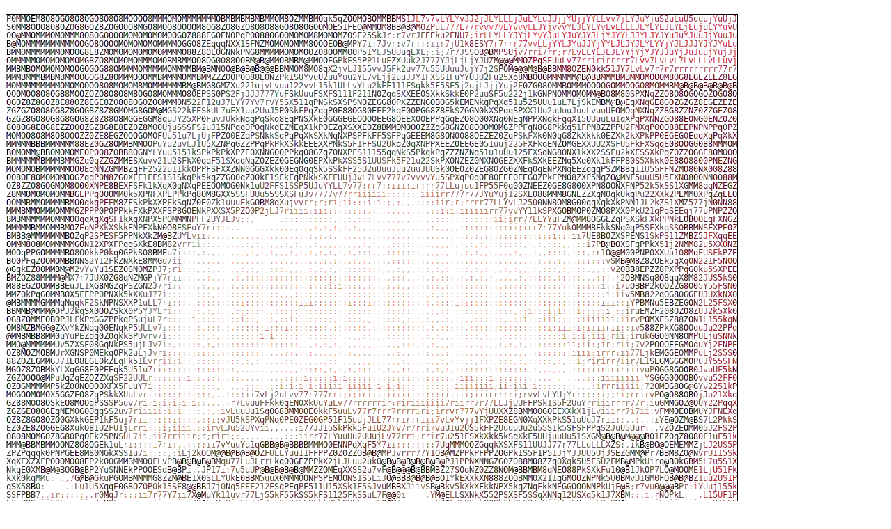

--- FILE ---
content_type: text/html; charset=utf-8
request_url: https://luk.staff.ugm.ac.id/artikel/ASCII-Art/NandangKosasihAnanda.html
body_size: 28202
content:
<?xml version="1.0" encoding="UTF-8"?>
<!DOCTYPE html PUBLIC "-//W3C//DTD XHTML 1.1//EN" "http://www.w3.org/TR/xhtml11/DTD/xhtml11.dtd">
<html xmlns="http://www.w3.org/1999/xhtml" xml:lang="en">

<head>

<title>Nandang Kosasih Ananda</title>

<meta name="generator" content="Ascgen dotNET 2.0.0" />

<style type="text/css">
<!--
#ascgen-image pre {
	font-family: "Lucida Console", monospace;
	font-size: 9pt;
	background-color: #FFFFFF;
	color: #000000;
	float: left;
	line-height: 12px;
	border: 1px solid #000000;
}

.c0 { color: #332B33; }
.c1 { color: #330000; }
.c2 { color: #000000; }
.c3 { color: #002B33; }
.c4 { color: #330033; }
.c5 { color: #002B00; }
.c6 { color: #332B00; }
.c7 { color: #000033; }
.c8 { color: #662B33; }
.c9 { color: #660033; }
.c10 { color: #992B33; }
.c11 { color: #992B66; }
.c12 { color: #CC5533; }
.c13 { color: #CC5566; }
.c14 { color: #CC2B66; }
.c15 { color: #CC2B33; }
.c16 { color: #995533; }
.c17 { color: #660000; }
.c18 { color: #995566; }
.c19 { color: #FF5566; }
.c20 { color: #FF2B66; }
.c21 { color: #665566; }
.c22 { color: #335533; }
.c23 { color: #998099; }
.c24 { color: #668066; }
.c25 { color: #998066; }
.c26 { color: #665533; }
.c27 { color: #FF5533; }
.c28 { color: #668099; }
.c29 { color: #335566; }
.c30 { color: #662B66; }
.c31 { color: #66AA66; }
.c32 { color: #990033; }
.c33 { color: #332B66; }
.c34 { color: #662B00; }
.c35 { color: #338066; }
.c36 { color: #CC8066; }
.c37 { color: #CC8099; }
.c38 { color: #CCAA66; }
.c39 { color: #CCAA99; }
.c40 { color: #FFAA99; }
.c41 { color: #998033; }
.c42 { color: #FFAA66; }
.c43 { color: #FFD599; }
.c44 { color: #FF8099; }
.c45 { color: #FF8066; }
.c46 { color: #CCD599; }
.c47 { color: #99AA99; }
.c48 { color: #FFAACC; }
.c49 { color: #CCAACC; }
.c50 { color: #990000; }
.c51 { color: #99AA66; }
.c52 { color: #992B00; }
.c53 { color: #CCD5CC; }
.c54 { color: #665500; }
.c55 { color: #CC0033; }
.c56 { color: #CC8033; }
.c57 { color: #FFD5CC; }
.c58 { color: #FFFFFF; }
.c59 { color: #99AACC; }
.c60 { color: #665599; }
.c61 { color: #99D599; }
.c62 { color: #99D5CC; }
.c63 { color: #CCFFCC; }
.c64 { color: #668033; }
.c65 { color: #995500; }
.c66 { color: #335500; }
.c67 { color: #338033; }
.c68 { color: #66AA99; }
.c69 { color: #005533; }
.c70 { color: #005500; }
.c71 { color: #66AA33; }
.c72 { color: #CCAAFF; }
.c73 { color: #99AAFF; }
.c74 { color: #CCD5FF; }
.c75 { color: #6680CC; }
.c76 { color: #335599; }
.c77 { color: #9980CC; }
.c78 { color: #FFD5FF; }
.c79 { color: #CCFFFF; }
.c80 { color: #332B99; }
.c81 { color: #002B66; }
.c82 { color: #330066; }
-->
</style>



<!-- dipindah ke head karena untuk ownership verification -->

<!-- Global site tag (gtag.js) - Google Analytics -->
<script async src="https://www.googletagmanager.com/gtag/js?id=UA-165289732-1"></script>
<script>
  window.dataLayer = window.dataLayer || [];
  function gtag(){dataLayer.push(arguments);}
  gtag('js', new Date());

  gtag('config', 'UA-165289732-1');
</script>

<!-- Google tag (gtag.js) - GTAG 4 UGM-wide -->
<script async src="https://www.googletagmanager.com/gtag/js?id=G-L4JC39NX24"></script>
<script>
  window.dataLayer = window.dataLayer || [];
  function gtag(){dataLayer.push(arguments);}
  gtag('js', new Date());

  gtag('config', 'G-L4JC39NX24');
</script>
</head>

<body>

<div id="ascgen-image">
<pre><span class="c0">P0</span><span class="c1">M</span><span class="c2">M</span><span class="c3">O</span><span class="c2">E</span><span class="c0">M</span><span class="c2">8</span><span class="c3">O</span><span class="c1">8</span><span class="c3">O</span><span class="c1">G</span><span class="c3">O</span><span class="c1">8</span><span class="c3">O</span><span class="c1">8</span><span class="c3">O</span><span class="c1">G</span><span class="c4">O</span><span class="c5">8</span><span class="c4">O</span><span class="c6">8</span><span class="c7">O</span><span class="c6">8</span><span class="c7">M</span><span class="c1">O</span><span class="c3">O</span><span class="c1">O</span><span class="c7">O</span><span class="c6">8</span><span class="c7">M</span><span class="c1">M</span><span class="c7">M</span><span class="c2">O</span><span class="c4">M</span><span class="c2">O</span><span class="c7">M</span><span class="c1">M</span><span class="c7">M</span><span class="c2">M</span><span class="c1">M</span><span class="c7">M</span><span class="c1">M</span><span class="c7">O</span><span class="c1">B</span><span class="c7">M</span><span class="c1">B</span><span class="c2">M</span><span class="c7">B</span><span class="c1">M</span><span class="c2">B</span><span class="c4">M</span><span class="c2">B</span><span class="c1">M</span><span class="c7">M</span><span class="c1">O</span><span class="c7">M</span><span class="c1">8</span><span class="c7">O</span><span class="c6">Z</span><span class="c7">M</span><span class="c1">M</span><span class="c7">B</span><span class="c1">M</span><span class="c4">O</span><span class="c0">qk</span><span class="c8">5</span><span class="c0">qZ</span><span class="c4">O</span><span class="c1">OM</span><span class="c4">O</span><span class="c1">BO</span><span class="c4">M</span><span class="c1">MBB</span><span class="c9">MS</span><span class="c10">1</span><span class="c11">J</span><span class="c12">L</span><span class="c11">7</span><span class="c13">v</span><span class="c14">7</span><span class="c13">v</span><span class="c15">L</span><span class="c13">Y</span><span class="c15">L</span><span class="c13">Y</span><span class="c15">v</span><span class="c13">J</span><span class="c15">J2</span><span class="c14">j</span><span class="c15">J</span><span class="c12">L</span><span class="c14">Y</span><span class="c12">L</span><span class="c14">L</span><span class="c12">L</span><span class="c14">j</span><span class="c15">Ju</span><span class="c14">L</span><span class="c15">Y</span><span class="c13">L</span><span class="c15">uJ</span><span class="c14">U</span><span class="c15">jj</span><span class="c14">Y</span><span class="c15">U</span><span class="c14">j</span><span class="c15">j</span><span class="c14">Y</span><span class="c12">Y</span><span class="c14">L</span><span class="c13">L</span><span class="c15">v</span><span class="c13">v7j</span><span class="c15">L</span><span class="c13">Y</span><span class="c11">J</span><span class="c12">u</span><span class="c11">Y</span><span class="c13">j</span><span class="c10">u</span><span class="c11">S</span><span class="c10">2</span><span class="c14">u</span><span class="c16">L</span><span class="c14">u</span><span class="c10">U</span><span class="c11">5</span><span class="c10">u</span><span class="c16">u</span><span class="c14">u</span><span class="c10">j</span><span class="c13">Y</span><span class="c10">u</span><span class="c11">U</span><span class="c12">j</span><span class="c11">J
</span><span class="c0">S0</span><span class="c2">M</span><span class="c3">M</span><span class="c1">8</span><span class="c0">O</span><span class="c2">O</span><span class="c0">O</span><span class="c2">8</span><span class="c0">O</span><span class="c1">8</span><span class="c3">O</span><span class="c1">Z</span><span class="c0">O</span><span class="c4">G</span><span class="c6">8</span><span class="c4">G</span><span class="c0">O</span><span class="c3">Z</span><span class="c4">8</span><span class="c0">Z</span><span class="c7">O</span><span class="c6">G</span><span class="c7">O</span><span class="c0">O</span><span class="c3">O</span><span class="c2">8</span><span class="c3">M</span><span class="c0">G</span><span class="c7">O</span><span class="c5">8</span><span class="c0">M</span><span class="c3">O</span><span class="c6">O</span><span class="c3">8</span><span class="c0">O</span><span class="c5">O</span><span class="c0">O</span><span class="c2">O</span><span class="c0">M</span><span class="c3">8</span><span class="c6">O</span><span class="c3">G</span><span class="c0">8</span><span class="c5">Z</span><span class="c0">O</span><span class="c3">8</span><span class="c0">GZ</span><span class="c3">O</span><span class="c0">8</span><span class="c5">O</span><span class="c0">8</span><span class="c3">O</span><span class="c6">8</span><span class="c3">8</span><span class="c6">G</span><span class="c3">O</span><span class="c4">8</span><span class="c3">O</span><span class="c1">8</span><span class="c3">O</span><span class="c1">G</span><span class="c3">O</span><span class="c1">O</span><span class="c4">M</span><span class="c6">O</span><span class="c4">E</span><span class="c0">5</span><span class="c8">1</span><span class="c0">FEO</span><span class="c1">@</span><span class="c4">M</span><span class="c0">M</span><span class="c4">O</span><span class="c8">M</span><span class="c4">8</span><span class="c0">B</span><span class="c1">B</span><span class="c0">@</span><span class="c1">B</span><span class="c4">@</span><span class="c17">M</span><span class="c8">OZ</span><span class="c10">P</span><span class="c16">u</span><span class="c18">L</span><span class="c13">7</span><span class="c12">7</span><span class="c13">7</span><span class="c15">L</span><span class="c13">77</span><span class="c19">r</span><span class="c12">v</span><span class="c14">v</span><span class="c19">v</span><span class="c15">7</span><span class="c19">v</span><span class="c15">L</span><span class="c20">Y</span><span class="c12">v</span><span class="c19">v</span><span class="c15">v</span><span class="c19">L</span><span class="c15">LJ</span><span class="c14">Y</span><span class="c12">j</span><span class="c14">v</span><span class="c12">v</span><span class="c14">v</span><span class="c12">Y</span><span class="c14">L</span><span class="c12">J</span><span class="c14">L</span><span class="c12">Y</span><span class="c14">L</span><span class="c15">Y</span><span class="c13">v</span><span class="c14">L</span><span class="c15">vL</span><span class="c14">L</span><span class="c15">L</span><span class="c13">L</span><span class="c15">J</span><span class="c14">L</span><span class="c12">Y</span><span class="c14">L</span><span class="c13">Y</span><span class="c15">L</span><span class="c13">J</span><span class="c14">L</span><span class="c13">Y</span><span class="c15">L</span><span class="c13">j</span><span class="c15">L</span><span class="c14">u</span><span class="c15">j</span><span class="c11">u</span><span class="c12">L</span><span class="c14">Y</span><span class="c15">Y</span><span class="c14">u</span><span class="c15">v</span><span class="c18">U
</span><span class="c0">0</span><span class="c7">O</span><span class="c1">@</span><span class="c2">M</span><span class="c4">M</span><span class="c2">OM</span><span class="c3">M</span><span class="c1">M</span><span class="c7">O</span><span class="c2">M</span><span class="c0">O</span><span class="c2">M</span><span class="c4">M</span><span class="c5">M</span><span class="c4">8</span><span class="c3">O</span><span class="c1">8</span><span class="c0">O</span><span class="c1">G</span><span class="c6">O</span><span class="c4">O</span><span class="c5">O</span><span class="c4">O</span><span class="c5">M</span><span class="c7">O</span><span class="c6">M</span><span class="c7">O</span><span class="c5">M</span><span class="c7">O</span><span class="c6">M</span><span class="c7">O</span><span class="c2">M</span><span class="c7">O</span><span class="c1">O</span><span class="c7">G</span><span class="c5">O</span><span class="c4">Z</span><span class="c3">8</span><span class="c0">8</span><span class="c2">8</span><span class="c0">E</span><span class="c3">G</span><span class="c0">0EN0PqP0</span><span class="c4">0</span><span class="c5">8</span><span class="c4">8</span><span class="c5">O</span><span class="c4">G</span><span class="c2">O</span><span class="c0">O</span><span class="c2">M</span><span class="c0">O</span><span class="c2">M</span><span class="c0">O</span><span class="c7">M</span><span class="c0">8</span><span class="c2">M</span><span class="c3">O</span><span class="c0">M</span><span class="c7">O</span><span class="c6">M</span><span class="c0">Z0</span><span class="c8">S</span><span class="c0">F</span><span class="c21">2</span><span class="c22">5</span><span class="c8">S</span><span class="c22">k</span><span class="c21">Jr</span><span class="c23">:</span><span class="c24">r</span><span class="c18">7</span><span class="c21">v</span><span class="c25">r</span><span class="c21">J</span><span class="c26">F</span><span class="c8">EE</span><span class="c26">k</span><span class="c10">u</span><span class="c21">2</span><span class="c10">F</span><span class="c8">N</span><span class="c11">U</span><span class="c16">7</span><span class="c13">;ir</span><span class="c12">L</span><span class="c13">L</span><span class="c10">Y</span><span class="c13">L</span><span class="c15">L</span><span class="c13">Y</span><span class="c15">JY</span><span class="c13">j</span><span class="c15">L</span><span class="c14">Y</span><span class="c27">v</span><span class="c14">Y</span><span class="c15">Ju</span><span class="c19">L</span><span class="c15">Y</span><span class="c14">J</span><span class="c15">uYJ</span><span class="c14">Y</span><span class="c15">J</span><span class="c20">L</span><span class="c15">jY</span><span class="c19">J</span><span class="c14">Y</span><span class="c12">Y</span><span class="c14">L</span><span class="c15">J</span><span class="c14">J</span><span class="c12">Y</span><span class="c14">L</span><span class="c15">JY</span><span class="c13">J</span><span class="c10">Y</span><span class="c15">uJ</span><span class="c11">u</span><span class="c15">Y</span><span class="c14">J</span><span class="c15">u</span><span class="c14">u</span><span class="c15">J</span><span class="c14">j</span><span class="c15">Y</span><span class="c14">u</span><span class="c16">u</span><span class="c15">Ju
</span><span class="c2">B</span><span class="c1">@</span><span class="c7">M</span><span class="c5">O</span><span class="c4">M</span><span class="c5">M</span><span class="c4">M</span><span class="c2">M</span><span class="c3">M</span><span class="c1">M</span><span class="c3">M</span><span class="c1">M</span><span class="c7">M</span><span class="c6">M</span><span class="c4">O</span><span class="c1">O</span><span class="c0">G</span><span class="c4">O</span><span class="c1">8</span><span class="c0">O</span><span class="c7">O</span><span class="c1">O</span><span class="c0">O</span><span class="c2">M</span><span class="c4">O</span><span class="c5">M</span><span class="c4">O</span><span class="c5">M</span><span class="c4">O</span><span class="c2">M</span><span class="c0">O</span><span class="c2">M</span><span class="c0">M</span><span class="c5">M</span><span class="c4">M</span><span class="c5">O</span><span class="c4">G</span><span class="c5">G</span><span class="c0">0</span><span class="c1">8</span><span class="c3">Z</span><span class="c0">E</span><span class="c6">q</span><span class="c0">qqN</span><span class="c6">X</span><span class="c0">X</span><span class="c22">1</span><span class="c0">S</span><span class="c22">F</span><span class="c0">N</span><span class="c3">Z</span><span class="c1">M</span><span class="c7">O</span><span class="c5">M</span><span class="c4">O</span><span class="c5">M</span><span class="c4">O</span><span class="c2">M</span><span class="c3">M</span><span class="c1">M</span><span class="c3">8</span><span class="c1">O</span><span class="c3">O</span><span class="c4">O</span><span class="c6">E</span><span class="c3">O</span><span class="c1">B</span><span class="c2">@</span><span class="c0">MP</span><span class="c26">Y</span><span class="c21">7</span><span class="c24">i</span><span class="c28">;</span><span class="c21">7J</span><span class="c24">vr</span><span class="c21">;</span><span class="c24">v7</span><span class="c28">r</span><span class="c25">:</span><span class="c23">::ii</span><span class="c25">r</span><span class="c18">7</span><span class="c21">j</span><span class="c18">U</span><span class="c26">1</span><span class="c10">k</span><span class="c9">8</span><span class="c8">ES</span><span class="c10">Y</span><span class="c18">7</span><span class="c13">r</span><span class="c16">7</span><span class="c13">rrr7</span><span class="c14">7</span><span class="c12">v</span><span class="c13">v</span><span class="c14">L</span><span class="c12">L</span><span class="c14">j</span><span class="c15">Y</span><span class="c14">Y</span><span class="c13">L</span><span class="c15">J</span><span class="c14">Y</span><span class="c13">u</span><span class="c15">J</span><span class="c14">J</span><span class="c12">Y</span><span class="c14">j</span><span class="c15">Y</span><span class="c13">Y</span><span class="c15">L</span><span class="c14">J</span><span class="c15">L</span><span class="c14">J</span><span class="c12">Y</span><span class="c14">J</span><span class="c15">L</span><span class="c13">Y</span><span class="c14">L</span><span class="c12">Y</span><span class="c14">Y</span><span class="c15">j</span><span class="c13">Y</span><span class="c15">J</span><span class="c13">L</span><span class="c15">J</span><span class="c12">J</span><span class="c11">J</span><span class="c12">Y</span><span class="c15">J</span><span class="c13">Y</span><span class="c10">J</span><span class="c15">Y</span><span class="c14">u</span><span class="c15">L</span><span class="c14">u
</span><span class="c2">B</span><span class="c7">M</span><span class="c2">M</span><span class="c0">O</span><span class="c2">M</span><span class="c3">M</span><span class="c2">M</span><span class="c0">M</span><span class="c2">M</span><span class="c5">M</span><span class="c4">M</span><span class="c5">O</span><span class="c4">M</span><span class="c2">O</span><span class="c3">O</span><span class="c7">G</span><span class="c6">8</span><span class="c0">E</span><span class="c7">8</span><span class="c0">Z</span><span class="c1">M</span><span class="c3">O</span><span class="c1">M</span><span class="c3">O</span><span class="c1">M</span><span class="c5">O</span><span class="c4">M</span><span class="c2">O</span><span class="c1">M</span><span class="c3">O</span><span class="c1">M</span><span class="c2">O</span><span class="c4">M</span><span class="c2">M</span><span class="c1">M</span><span class="c3">M</span><span class="c1">O</span><span class="c0">8</span><span class="c2">8</span><span class="c0">Z8</span><span class="c1">0</span><span class="c0">E0</span><span class="c6">G</span><span class="c3">N</span><span class="c0">NkPN</span><span class="c4">G</span><span class="c5">8</span><span class="c1">M</span><span class="c2">M</span><span class="c6">M</span><span class="c2">M</span><span class="c1">M</span><span class="c3">O</span><span class="c1">M</span><span class="c3">O</span><span class="c1">M</span><span class="c7">O</span><span class="c6">O</span><span class="c7">Z</span><span class="c0">O</span><span class="c6">8</span><span class="c7">O</span><span class="c6">O</span><span class="c7">M</span><span class="c5">M</span><span class="c0">O0</span><span class="c22">P</span><span class="c29">5</span><span class="c26">1</span><span class="c21">Y</span><span class="c24">L</span><span class="c21">J</span><span class="c29">5</span><span class="c21">UU</span><span class="c29">u</span><span class="c30">q</span><span class="c22">E</span><span class="c29">X</span><span class="c21">L</span><span class="c28">;</span><span class="c31">:</span><span class="c23">i</span><span class="c28">;</span><span class="c23">7</span><span class="c24">r</span><span class="c18">7</span><span class="c21">JS</span><span class="c26">S</span><span class="c0">O</span><span class="c9">B</span><span class="c1">@B</span><span class="c9">M</span><span class="c8">P</span><span class="c32">S</span><span class="c8">U</span><span class="c10">j</span><span class="c16">v</span><span class="c14">7</span><span class="c18">r</span><span class="c13">ri</span><span class="c18">7</span><span class="c13">rr;r7</span><span class="c12">L</span><span class="c14">v</span><span class="c15">L</span><span class="c13">L</span><span class="c14">Y</span><span class="c15">L</span><span class="c13">J</span><span class="c14">LJL</span><span class="c13">Y</span><span class="c15">Y</span><span class="c14">j</span><span class="c12">Y</span><span class="c14">j</span><span class="c15">Y</span><span class="c14">J</span><span class="c15">Y</span><span class="c14">J</span><span class="c15">J</span><span class="c14">u</span><span class="c15">Y</span><span class="c14">j</span><span class="c15">J</span><span class="c14">u</span><span class="c15">Ju</span><span class="c14">u</span><span class="c15">j</span><span class="c12">Y</span><span class="c14">u</span><span class="c10">j</span><span class="c13">J</span><span class="c15">j
</span><span class="c1">O</span><span class="c5">M</span><span class="c1">M</span><span class="c7">M</span><span class="c5">M</span><span class="c2">M</span><span class="c3">O</span><span class="c2">M</span><span class="c7">O</span><span class="c6">M</span><span class="c7">O</span><span class="c1">M</span><span class="c3">O</span><span class="c1">M</span><span class="c4">O</span><span class="c6">M</span><span class="c4">G</span><span class="c0">8</span><span class="c1">Z</span><span class="c0">O</span><span class="c1">8</span><span class="c4">M</span><span class="c5">O</span><span class="c4">M</span><span class="c2">O</span><span class="c0">M</span><span class="c2">O</span><span class="c0">M</span><span class="c2">M</span><span class="c1">M</span><span class="c3">O</span><span class="c1">M</span><span class="c5">O</span><span class="c4">B</span><span class="c2">MBM</span><span class="c0">M</span><span class="c2">O</span><span class="c6">O</span><span class="c2">8</span><span class="c0">O</span><span class="c5">G</span><span class="c0">00</span><span class="c6">8</span><span class="c0">8</span><span class="c2">O</span><span class="c6">O</span><span class="c2">B</span><span class="c5">M</span><span class="c1">@</span><span class="c7">B</span><span class="c2">@</span><span class="c7">M</span><span class="c6">M</span><span class="c7">O</span><span class="c6">B</span><span class="c2">MB</span><span class="c0">M</span><span class="c2">@</span><span class="c0">M</span><span class="c2">M</span><span class="c0">O</span><span class="c3">O</span><span class="c0">EG</span><span class="c22">P</span><span class="c8">k</span><span class="c22">F</span><span class="c0">S</span><span class="c21">5</span><span class="c0">P</span><span class="c26">P</span><span class="c21">1L</span><span class="c26">uF</span><span class="c0">Z</span><span class="c22">X</span><span class="c21">Uu</span><span class="c22">k</span><span class="c21">2</span><span class="c24">J</span><span class="c21">7</span><span class="c25">7</span><span class="c21">7YJjLjLjY</span><span class="c26">J</span><span class="c21">U</span><span class="c8">Z</span><span class="c1">M@@</span><span class="c9">@</span><span class="c1">M</span><span class="c9">M</span><span class="c17">O</span><span class="c9">Z</span><span class="c32">P</span><span class="c17">q</span><span class="c32">S</span><span class="c10">FUuL</span><span class="c14">v</span><span class="c11">7</span><span class="c13">7rririrrrr</span><span class="c14">r</span><span class="c13">7</span><span class="c14">L</span><span class="c15">v</span><span class="c13">v</span><span class="c12">7</span><span class="c14">L</span><span class="c12">v</span><span class="c13">L</span><span class="c15">v</span><span class="c13">L</span><span class="c12">7</span><span class="c13">L</span><span class="c15">v</span><span class="c13">L</span><span class="c11">L</span><span class="c12">L</span><span class="c14">vL</span><span class="c12">L</span><span class="c15">u</span><span class="c14">v</span><span class="c15">j
</span><span class="c2">M</span><span class="c7">M</span><span class="c2">B</span><span class="c5">M</span><span class="c2">B</span><span class="c4">O</span><span class="c2">M</span><span class="c1">O</span><span class="c5">M</span><span class="c2">O</span><span class="c0">M</span><span class="c2">O</span><span class="c1">M</span><span class="c3">O</span><span class="c1">O</span><span class="c3">G</span><span class="c1">O</span><span class="c0">G</span><span class="c1">O</span><span class="c0">G</span><span class="c4">8</span><span class="c6">8</span><span class="c4">O</span><span class="c2">M</span><span class="c6">M</span><span class="c7">M</span><span class="c1">M</span><span class="c5">O</span><span class="c4">M</span><span class="c5">M</span><span class="c4">M</span><span class="c2">M</span><span class="c0">M</span><span class="c2">O</span><span class="c0">M</span><span class="c2">M</span><span class="c0">M</span><span class="c2">MB</span><span class="c4">M</span><span class="c2">@</span><span class="c7">B</span><span class="c2">M</span><span class="c0">N0</span><span class="c4">O</span><span class="c2">@B</span><span class="c7">@</span><span class="c1">B</span><span class="c2">@</span><span class="c7">B</span><span class="c2">@</span><span class="c6">@</span><span class="c2">@</span><span class="c1">B</span><span class="c3">B</span><span class="c1">M</span><span class="c3">M</span><span class="c0">O</span><span class="c4">M</span><span class="c0">8</span><span class="c6">M</span><span class="c0">O8q</span><span class="c8">X</span><span class="c22">2</span><span class="c21">jvLJ</span><span class="c26">1</span><span class="c21">5</span><span class="c29">5</span><span class="c21">vvJ</span><span class="c29">5F</span><span class="c21">k</span><span class="c22">2</span><span class="c21">uv7</span><span class="c24">7</span><span class="c21">u</span><span class="c29">5</span><span class="c21">5</span><span class="c29">U</span><span class="c21">UuuJujY7</span><span class="c26">j</span><span class="c29">2</span><span class="c26">S</span><span class="c0">PO</span><span class="c4">M</span><span class="c1">@@@</span><span class="c6">M</span><span class="c1">@B@B</span><span class="c4">B</span><span class="c17">M</span><span class="c9">M</span><span class="c17">8</span><span class="c8">O</span><span class="c17">Z</span><span class="c9">E</span><span class="c17">N</span><span class="c9">0k</span><span class="c8">k</span><span class="c32">5</span><span class="c10">1JY</span><span class="c15">7</span><span class="c18">L</span><span class="c10">v</span><span class="c13">L</span><span class="c10">v</span><span class="c18">7</span><span class="c14">r</span><span class="c18">7</span><span class="c15">r</span><span class="c18">7</span><span class="c11">r</span><span class="c13">r</span><span class="c11">r</span><span class="c13">r</span><span class="c18">r</span><span class="c13">r</span><span class="c18">r</span><span class="c13">r</span><span class="c18">r</span><span class="c13">7</span><span class="c11">7</span><span class="c12">r</span><span class="c18">7
</span><span class="c2">M</span><span class="c0">M</span><span class="c2">M</span><span class="c4">B</span><span class="c5">M</span><span class="c2">M</span><span class="c3">M</span><span class="c2">B</span><span class="c4">M</span><span class="c2">BM</span><span class="c0">B</span><span class="c2">M</span><span class="c1">M</span><span class="c4">O</span><span class="c6">O</span><span class="c4">G</span><span class="c0">O</span><span class="c1">G</span><span class="c4">8</span><span class="c5">Z</span><span class="c4">8</span><span class="c5">O</span><span class="c4">M</span><span class="c2">M</span><span class="c6">M</span><span class="c7">O</span><span class="c5">O</span><span class="c4">O</span><span class="c5">M</span><span class="c2">M</span><span class="c5">B</span><span class="c2">M</span><span class="c7">M</span><span class="c6">M</span><span class="c2">M</span><span class="c4">O</span><span class="c5">M</span><span class="c4">M</span><span class="c5">B</span><span class="c1">M</span><span class="c0">M</span><span class="c6">Z</span><span class="c0">Z</span><span class="c2">Z</span><span class="c0">O0</span><span class="c22">P</span><span class="c0">0O88E0NZP</span><span class="c22">k</span><span class="c8">1</span><span class="c22">SU</span><span class="c21">Y</span><span class="c29">v</span><span class="c26">u</span><span class="c33">U</span><span class="c26">2</span><span class="c29">u</span><span class="c21">uYu</span><span class="c29">u</span><span class="c21">2YL7</span><span class="c24">v</span><span class="c21">Lj</span><span class="c26">j</span><span class="c21">2</span><span class="c22">u</span><span class="c21">uJJY1</span><span class="c22">F</span><span class="c26">X</span><span class="c22">S</span><span class="c26">S</span><span class="c29">1</span><span class="c26">F</span><span class="c29">u</span><span class="c21">Y</span><span class="c26">Y</span><span class="c29">U</span><span class="c21">JU</span><span class="c29">2</span><span class="c26">F</span><span class="c30">u</span><span class="c22">2</span><span class="c26">5</span><span class="c0">Xq8</span><span class="c4">M</span><span class="c1">B</span><span class="c0">O</span><span class="c4">O</span><span class="c1">O</span><span class="c4">M</span><span class="c17">M</span><span class="c1">M</span><span class="c4">M</span><span class="c1">MM@B@</span><span class="c17">B</span><span class="c1">B</span><span class="c17">M</span><span class="c1">M</span><span class="c17">M</span><span class="c9">B</span><span class="c17">M</span><span class="c9">B</span><span class="c17">MM</span><span class="c9">O</span><span class="c17">M</span><span class="c9">O</span><span class="c17">O</span><span class="c9">OM</span><span class="c17">8</span><span class="c8">O</span><span class="c17">G</span><span class="c9">8E</span><span class="c17">G</span><span class="c9">EZE</span><span class="c17">E</span><span class="c9">Z</span><span class="c8">8</span><span class="c9">E</span><span class="c17">G
</span><span class="c4">M</span><span class="c5">O</span><span class="c4">M</span><span class="c5">M</span><span class="c2">M</span><span class="c7">M</span><span class="c6">M</span><span class="c2">M</span><span class="c3">M</span><span class="c1">M</span><span class="c3">M</span><span class="c1">O</span><span class="c3">M</span><span class="c1">O</span><span class="c3">M</span><span class="c1">O</span><span class="c3">O</span><span class="c1">O</span><span class="c3">O</span><span class="c1">8</span><span class="c0">O</span><span class="c1">8</span><span class="c3">M</span><span class="c1">O</span><span class="c3">M</span><span class="c1">O</span><span class="c3">M</span><span class="c1">8</span><span class="c3">M</span><span class="c1">O</span><span class="c7">M</span><span class="c1">M</span><span class="c7">M</span><span class="c6">M</span><span class="c2">M</span><span class="c7">M</span><span class="c5">B</span><span class="c2">M@</span><span class="c7">B</span><span class="c5">M</span><span class="c4">G</span><span class="c3">8</span><span class="c0">GMZX</span><span class="c21">u</span><span class="c0">2</span><span class="c29">2</span><span class="c26">1</span><span class="c22">u</span><span class="c21">jvLvu</span><span class="c30">u</span><span class="c29">1</span><span class="c8">2</span><span class="c29">2</span><span class="c21">vvL</span><span class="c26">1</span><span class="c29">5</span><span class="c0">k</span><span class="c26">1</span><span class="c29">U</span><span class="c21">LLvYLu2</span><span class="c22">k</span><span class="c29">F</span><span class="c22">F</span><span class="c33">1</span><span class="c26">1</span><span class="c29">1</span><span class="c22">FSq</span><span class="c0">k</span><span class="c22">k</span><span class="c30">5</span><span class="c0">F</span><span class="c29">5</span><span class="c8">S</span><span class="c22">F5</span><span class="c21">j</span><span class="c29">2</span><span class="c26">u</span><span class="c29">j</span><span class="c21">LJj</span><span class="c29">j</span><span class="c21">Yuj</span><span class="c30">2</span><span class="c26">F</span><span class="c0">0Z</span><span class="c6">G</span><span class="c0">08OM</span><span class="c1">M</span><span class="c0">B</span><span class="c1">O</span><span class="c0">M</span><span class="c1">M</span><span class="c0">M</span><span class="c4">O</span><span class="c6">O</span><span class="c4">O</span><span class="c6">O</span><span class="c9">G</span><span class="c1">OM</span><span class="c9">M</span><span class="c1">O</span><span class="c17">O</span><span class="c9">G</span><span class="c34">O</span><span class="c9">8</span><span class="c17">M</span><span class="c6">O</span><span class="c17">M</span><span class="c1">MB</span><span class="c17">M</span><span class="c1">@B@B@</span><span class="c17">B</span><span class="c1">@B@B</span><span class="c17">@</span><span class="c1">B
</span><span class="c2">O</span><span class="c0">O</span><span class="c2">O</span><span class="c0">M</span><span class="c1">O</span><span class="c3">O</span><span class="c1">8</span><span class="c3">O</span><span class="c6">8</span><span class="c7">O</span><span class="c6">G</span><span class="c7">8</span><span class="c6">8</span><span class="c7">M</span><span class="c6">O</span><span class="c7">O</span><span class="c6">Z</span><span class="c0">OZ</span><span class="c3">O</span><span class="c1">8</span><span class="c3">O</span><span class="c1">8</span><span class="c3">O</span><span class="c1">8</span><span class="c3">M</span><span class="c1">8</span><span class="c3">O</span><span class="c1">G</span><span class="c3">O</span><span class="c6">8</span><span class="c7">M</span><span class="c6">O</span><span class="c7">M</span><span class="c6">M</span><span class="c3">M</span><span class="c1">O</span><span class="c0">80EP</span><span class="c22">S</span><span class="c0">S0P</span><span class="c22">S</span><span class="c21">2</span><span class="c22">F</span><span class="c21">jJJJ7</span><span class="c24">7</span><span class="c21">7</span><span class="c35">Y</span><span class="c21">u</span><span class="c22">F</span><span class="c0">S</span><span class="c29">k</span><span class="c26">U</span><span class="c21">u</span><span class="c29">u</span><span class="c0">F</span><span class="c29">S</span><span class="c0">X</span><span class="c21">F</span><span class="c0">S</span><span class="c29">1</span><span class="c26">1</span><span class="c22">1</span><span class="c29">F</span><span class="c22">211</span><span class="c0">N0Zq</span><span class="c22">q</span><span class="c0">S</span><span class="c33">X</span><span class="c0">XEE0S</span><span class="c22">X</span><span class="c0">kk</span><span class="c22">S</span><span class="c33">k</span><span class="c26">k</span><span class="c0">E</span><span class="c22">0P</span><span class="c21">2</span><span class="c22">u</span><span class="c21">u</span><span class="c0">S</span><span class="c22">F</span><span class="c30">5</span><span class="c22">u2</span><span class="c29">2</span><span class="c8">2</span><span class="c29">j</span><span class="c26">1</span><span class="c33">k</span><span class="c0">GNPNO</span><span class="c4">M</span><span class="c0">M</span><span class="c4">O</span><span class="c0">M</span><span class="c6">O</span><span class="c4">M</span><span class="c1">M@B</span><span class="c0">O</span><span class="c1">8M</span><span class="c6">8</span><span class="c0">0</span><span class="c8">S</span><span class="c0">P</span><span class="c8">X</span><span class="c1">N</span><span class="c8">q</span><span class="c9">Z</span><span class="c6">Z</span><span class="c9">O</span><span class="c1">8</span><span class="c0">O</span><span class="c9">8</span><span class="c1">O</span><span class="c8">G</span><span class="c4">O</span><span class="c0">G</span><span class="c4">O</span><span class="c8">Z</span><span class="c4">O</span><span class="c34">G</span><span class="c4">O</span><span class="c1">8</span><span class="c4">O
O</span><span class="c6">G</span><span class="c3">O</span><span class="c1">Z</span><span class="c3">8</span><span class="c0">Z</span><span class="c5">8</span><span class="c0">G</span><span class="c7">O</span><span class="c6">Z</span><span class="c3">8</span><span class="c0">E8</span><span class="c4">8</span><span class="c5">O</span><span class="c0">Z</span><span class="c4">8</span><span class="c3">E</span><span class="c4">G</span><span class="c6">E</span><span class="c3">8</span><span class="c0">ZO</span><span class="c7">8</span><span class="c6">O</span><span class="c7">8</span><span class="c6">O</span><span class="c7">G</span><span class="c0">O</span><span class="c6">Z</span><span class="c7">O</span><span class="c6">O</span><span class="c7">M</span><span class="c5">M</span><span class="c4">M</span><span class="c0">0N</span><span class="c22">52</span><span class="c26">2</span><span class="c0">F</span><span class="c29">1</span><span class="c26">2</span><span class="c29">u</span><span class="c21">J7LYY7Yv</span><span class="c24">7r</span><span class="c21">vY</span><span class="c26">5</span><span class="c0">S</span><span class="c29">X</span><span class="c8">5</span><span class="c29">1</span><span class="c0">1</span><span class="c22">q</span><span class="c0">PN</span><span class="c22">S</span><span class="c0">k</span><span class="c22">S</span><span class="c0">X</span><span class="c29">S</span><span class="c0">P</span><span class="c22">S</span><span class="c0">N0ZEGG80P</span><span class="c22">X</span><span class="c0">ZZENG</span><span class="c3">O</span><span class="c4">B</span><span class="c0">OG</span><span class="c22">5</span><span class="c0">k</span><span class="c3">E</span><span class="c4">M</span><span class="c0">ENkq</span><span class="c22">P</span><span class="c0">q</span><span class="c22">X</span><span class="c0">q</span><span class="c33">5</span><span class="c26">1</span><span class="c29">u</span><span class="c22">5</span><span class="c33">2</span><span class="c22">5</span><span class="c8">U</span><span class="c22">U</span><span class="c21">u</span><span class="c8">1</span><span class="c29">u</span><span class="c22">L</span><span class="c21">7</span><span class="c22">L</span><span class="c29">j</span><span class="c22">S</span><span class="c0">k</span><span class="c22">E</span><span class="c0">M</span><span class="c7">B</span><span class="c5">M</span><span class="c4">@</span><span class="c2">B</span><span class="c4">@</span><span class="c17">E</span><span class="c0">q</span><span class="c8">X</span><span class="c9">N</span><span class="c8">q</span><span class="c34">G</span><span class="c4">E</span><span class="c17">8</span><span class="c0">G</span><span class="c17">O</span><span class="c4">Z</span><span class="c34">G</span><span class="c4">Z</span><span class="c6">G</span><span class="c9">Z</span><span class="c6">8</span><span class="c17">E</span><span class="c0">G</span><span class="c1">E</span><span class="c0">Z</span><span class="c17">E</span><span class="c0">Z</span><span class="c17">E
</span><span class="c3">Z</span><span class="c0">G</span><span class="c1">Z</span><span class="c3">G</span><span class="c6">Z</span><span class="c7">O</span><span class="c1">8</span><span class="c3">O</span><span class="c1">8</span><span class="c3">O</span><span class="c1">G</span><span class="c3">8</span><span class="c1">Z</span><span class="c3">8</span><span class="c6">G</span><span class="c7">O</span><span class="c6">G</span><span class="c3">8</span><span class="c6">Z</span><span class="c3">8</span><span class="c4">Z</span><span class="c6">8</span><span class="c2">G</span><span class="c0">M</span><span class="c2">O</span><span class="c0">M</span><span class="c3">G</span><span class="c6">8</span><span class="c7">G</span><span class="c5">O</span><span class="c4">M</span><span class="c5">@</span><span class="c7">M</span><span class="c0">G</span><span class="c22">S2</span><span class="c21">2</span><span class="c0">k</span><span class="c29">F</span><span class="c0">F</span><span class="c21">S</span><span class="c0">k</span><span class="c21">UL</span><span class="c24">7</span><span class="c22">uFX1</span><span class="c21">u</span><span class="c22">u</span><span class="c29">2</span><span class="c21">Uu</span><span class="c29">J</span><span class="c22">5</span><span class="c0">P0</span><span class="c22">S</span><span class="c0">k</span><span class="c22">F</span><span class="c30">P</span><span class="c0">qZqqP0E88</span><span class="c4">O</span><span class="c0">G80</span><span class="c3">E</span><span class="c0">F</span><span class="c22">F</span><span class="c0">2</span><span class="c29">k</span><span class="c0">qE00P</span><span class="c3">G</span><span class="c0">G8</span><span class="c5">Z</span><span class="c0">8Ek</span><span class="c22">S</span><span class="c0">ZG</span><span class="c3">G</span><span class="c0">N0</span><span class="c22">k</span><span class="c33">X</span><span class="c0">SPq</span><span class="c22">q</span><span class="c0">SP</span><span class="c22">XX</span><span class="c29">1</span><span class="c21">U</span><span class="c29">u</span><span class="c22">2</span><span class="c21">u</span><span class="c22">U</span><span class="c21">u</span><span class="c29">u</span><span class="c21">Ju</span><span class="c29">u</span><span class="c21">L</span><span class="c29">v</span><span class="c26">uu</span><span class="c30">U</span><span class="c22">F</span><span class="c4">O</span><span class="c6">M</span><span class="c4">O</span><span class="c8">q</span><span class="c34">N</span><span class="c8">X</span><span class="c4">N</span><span class="c34">q</span><span class="c8">Z</span><span class="c1">Z</span><span class="c9">8</span><span class="c1">G</span><span class="c9">8</span><span class="c1">Z</span><span class="c8">Z</span><span class="c9">N</span><span class="c1">Z</span><span class="c8">0</span><span class="c4">Z</span><span class="c34">Z</span><span class="c4">G</span><span class="c34">E</span><span class="c4">Z</span><span class="c34">0</span><span class="c4">8
</span><span class="c7">G</span><span class="c6">Z</span><span class="c3">G</span><span class="c0">Z</span><span class="c2">8</span><span class="c0">G</span><span class="c3">O</span><span class="c6">8</span><span class="c0">O</span><span class="c2">G</span><span class="c0">8G</span><span class="c6">8</span><span class="c0">G</span><span class="c2">O</span><span class="c0">G8</span><span class="c1">Z</span><span class="c0">8</span><span class="c4">Z</span><span class="c6">8</span><span class="c0">8O</span><span class="c7">8</span><span class="c6">M</span><span class="c3">G</span><span class="c1">G</span><span class="c0">EGG</span><span class="c2">M</span><span class="c0">8q</span><span class="c22">u</span><span class="c21">J</span><span class="c29">Y</span><span class="c21">2</span><span class="c22">5</span><span class="c30">X</span><span class="c22">P</span><span class="c0">0</span><span class="c21">F</span><span class="c22">u</span><span class="c21">vJU</span><span class="c0">k</span><span class="c21">k</span><span class="c0">Nq</span><span class="c22">q</span><span class="c0">P</span><span class="c22">q</span><span class="c0">S</span><span class="c26">k</span><span class="c0">q8EqPNS</span><span class="c22">X</span><span class="c0">k</span><span class="c22">E</span><span class="c0">0GGGEGE</span><span class="c3">O</span><span class="c6">O</span><span class="c3">O</span><span class="c0">0EEG</span><span class="c3">8</span><span class="c6">O</span><span class="c0">E</span><span class="c3">E</span><span class="c22">X</span><span class="c0">00</span><span class="c3">E</span><span class="c0">PPq</span><span class="c3">G</span><span class="c0">qEZ</span><span class="c2">O</span><span class="c0">8O00XN</span><span class="c22">q</span><span class="c0">0NE</span><span class="c22">q</span><span class="c33">N</span><span class="c0">PPXNqk</span><span class="c30">F</span><span class="c0">q</span><span class="c8">q</span><span class="c0">X1</span><span class="c26">5</span><span class="c33">U</span><span class="c26">U</span><span class="c30">u</span><span class="c29">u</span><span class="c26">L</span><span class="c30">u</span><span class="c26">1</span><span class="c0">qX</span><span class="c8">Pq</span><span class="c17">P</span><span class="c8">XN</span><span class="c9">NZ</span><span class="c34">G</span><span class="c9">O</span><span class="c17">8</span><span class="c4">8</span><span class="c17">E</span><span class="c9">0</span><span class="c8">N</span><span class="c4">G</span><span class="c34">0</span><span class="c9">EN</span><span class="c8">Z</span><span class="c9">0</span><span class="c8">Z</span><span class="c17">0
</span><span class="c6">8</span><span class="c7">O</span><span class="c6">8</span><span class="c7">O</span><span class="c0">G</span><span class="c1">8</span><span class="c3">E</span><span class="c4">8</span><span class="c5">G</span><span class="c0">8</span><span class="c4">E</span><span class="c5">Z</span><span class="c4">Z</span><span class="c7">O</span><span class="c6">O</span><span class="c4">O</span><span class="c0">ZGZ</span><span class="c1">8</span><span class="c0">G</span><span class="c7">8</span><span class="c6">E</span><span class="c0">8</span><span class="c7">E</span><span class="c6">Z</span><span class="c0">0</span><span class="c3">Z</span><span class="c1">8</span><span class="c5">M</span><span class="c0">O0</span><span class="c22">U</span><span class="c21">j</span><span class="c26">u</span><span class="c0">S</span><span class="c26">S</span><span class="c33">S</span><span class="c22">F</span><span class="c26">S</span><span class="c29">2</span><span class="c26">u</span><span class="c29">J</span><span class="c26">1</span><span class="c22">5</span><span class="c0">NPqq</span><span class="c22">0</span><span class="c0">P0q</span><span class="c29">N</span><span class="c0">kqE</span><span class="c22">Z</span><span class="c0">NE</span><span class="c22">q</span><span class="c0">X</span><span class="c21">1</span><span class="c0">kP0EZqX</span><span class="c22">S</span><span class="c0">XXE0Z</span><span class="c5">8</span><span class="c0">B</span><span class="c2">M</span><span class="c0">M</span><span class="c2">O</span><span class="c0">M</span><span class="c5">O</span><span class="c4">O</span><span class="c3">0</span><span class="c6">Z</span><span class="c0">ZZ</span><span class="c3">q</span><span class="c0">G8G</span><span class="c3">N</span><span class="c0">Z08</span><span class="c2">O</span><span class="c0">O</span><span class="c3">O</span><span class="c0">M</span><span class="c3">O</span><span class="c4">M</span><span class="c3">G</span><span class="c0">Z</span><span class="c22">P</span><span class="c0">P</span><span class="c22">F</span><span class="c0">qN8G8P</span><span class="c22">k</span><span class="c0">k</span><span class="c33">q</span><span class="c26">5</span><span class="c29">1</span><span class="c8">F</span><span class="c22">P</span><span class="c0">N8ZZPP</span><span class="c8">U</span><span class="c26">2</span><span class="c8">F</span><span class="c9">N</span><span class="c8">Xq</span><span class="c17">P</span><span class="c8">0</span><span class="c17">0</span><span class="c4">O</span><span class="c17">8</span><span class="c9">8</span><span class="c34">E</span><span class="c9">E</span><span class="c8">P</span><span class="c9">N</span><span class="c8">P</span><span class="c9">N</span><span class="c8">PP</span><span class="c17">q</span><span class="c0">0</span><span class="c9">P</span><span class="c8">Z
</span><span class="c7">M</span><span class="c5">O</span><span class="c7">M</span><span class="c6">O</span><span class="c2">O</span><span class="c3">8</span><span class="c1">O</span><span class="c5">8</span><span class="c4">M</span><span class="c2">8</span><span class="c0">O</span><span class="c2">8</span><span class="c0">O</span><span class="c6">O</span><span class="c4">O</span><span class="c6">Z</span><span class="c4">Z</span><span class="c6">0</span><span class="c4">Z</span><span class="c0">E</span><span class="c4">8</span><span class="c0">E</span><span class="c6">G</span><span class="c7">Z</span><span class="c6">O</span><span class="c3">O</span><span class="c1">O</span><span class="c3">G</span><span class="c0">O</span><span class="c2">M</span><span class="c0">OF</span><span class="c21">U</span><span class="c22">u</span><span class="c21">5</span><span class="c29">1</span><span class="c21">u7L</span><span class="c29">j</span><span class="c21">U</span><span class="c29">j</span><span class="c26">F</span><span class="c33">P</span><span class="c0">Z0</span><span class="c22">0</span><span class="c0">EZq</span><span class="c33">P</span><span class="c26">S</span><span class="c0">Nk</span><span class="c29">k</span><span class="c22">S</span><span class="c0">qPqPqXk</span><span class="c26">S</span><span class="c0">X</span><span class="c22">k</span><span class="c0">NqN</span><span class="c22">X</span><span class="c0">PS</span><span class="c22">P</span><span class="c0">F</span><span class="c22">k</span><span class="c0">F</span><span class="c26">F</span><span class="c0">5</span><span class="c22">S</span><span class="c0">F</span><span class="c22">P</span><span class="c0">qGEEE</span><span class="c6">M</span><span class="c3">8</span><span class="c6">G</span><span class="c0">8</span><span class="c5">O</span><span class="c0">N00</span><span class="c5">8</span><span class="c0">8</span><span class="c5">O</span><span class="c0">EZ</span><span class="c6">E</span><span class="c0">Z0ZqP</span><span class="c29">S</span><span class="c0">k</span><span class="c21">F</span><span class="c22">X</span><span class="c0">k0N0qG8Zk</span><span class="c29">X</span><span class="c0">kk</span><span class="c22">k</span><span class="c0">0EZ</span><span class="c8">X</span><span class="c22">k</span><span class="c30">2</span><span class="c8">kXPkP</span><span class="c9">P</span><span class="c8">0</span><span class="c17">E</span><span class="c8">G</span><span class="c17">E</span><span class="c4">G</span><span class="c8">0</span><span class="c4">E</span><span class="c34">q</span><span class="c9">q</span><span class="c8">X</span><span class="c34">q</span><span class="c4">P</span><span class="c8">q</span><span class="c9">X</span><span class="c8">k</span><span class="c9">X
</span><span class="c2">M</span><span class="c1">M</span><span class="c7">M</span><span class="c5">M</span><span class="c4">M</span><span class="c2">BB</span><span class="c7">B</span><span class="c5">M</span><span class="c2">M</span><span class="c4">M</span><span class="c2">M</span><span class="c1">M</span><span class="c7">M</span><span class="c6">8</span><span class="c4">8</span><span class="c0">E</span><span class="c4">Z</span><span class="c8">0</span><span class="c1">G</span><span class="c0">Z</span><span class="c1">8</span><span class="c4">O</span><span class="c2">M</span><span class="c1">M</span><span class="c7">B</span><span class="c5">M</span><span class="c4">M</span><span class="c6">O</span><span class="c0">O</span><span class="c22">P</span><span class="c21">uYu</span><span class="c22">2</span><span class="c21">uv</span><span class="c24">L</span><span class="c26">J</span><span class="c29">1</span><span class="c26">U</span><span class="c0">5</span><span class="c22">X</span><span class="c0">ZN</span><span class="c22">P</span><span class="c0">qGZZPPqP</span><span class="c8">k</span><span class="c0">P</span><span class="c22">k</span><span class="c0">X</span><span class="c26">S</span><span class="c33">k</span><span class="c26">k</span><span class="c0">EEEXXP</span><span class="c22">N</span><span class="c0">k</span><span class="c22">S</span><span class="c8">5</span><span class="c29">F</span><span class="c26">1</span><span class="c29">F</span><span class="c8">F</span><span class="c29">S</span><span class="c22">U</span><span class="c21">2</span><span class="c26">U</span><span class="c0">kqZ0</span><span class="c22">q</span><span class="c0">X</span><span class="c22">N</span><span class="c0">PPXEEZ</span><span class="c5">0</span><span class="c0">EE</span><span class="c4">G</span><span class="c0">E0</span><span class="c22">5</span><span class="c0">1</span><span class="c21">u</span><span class="c22">u</span><span class="c26">j</span><span class="c21">2</span><span class="c26">2</span><span class="c0">5</span><span class="c26">F</span><span class="c0">XF</span><span class="c22">k</span><span class="c0">qENZ</span><span class="c2">O</span><span class="c3">M</span><span class="c0">GEX</span><span class="c22">X</span><span class="c21">U</span><span class="c22">U</span><span class="c26">2</span><span class="c0">X</span><span class="c22">S</span><span class="c29">F</span><span class="c26">U</span><span class="c8">5</span><span class="c26">F</span><span class="c8">kFXSq</span><span class="c17">q</span><span class="c8">E</span><span class="c4">0</span><span class="c17">8</span><span class="c1">O</span><span class="c17">O</span><span class="c4">G</span><span class="c34">G</span><span class="c4">0</span><span class="c1">8</span><span class="c4">8</span><span class="c17">M</span><span class="c1">MMOM
</span><span class="c2">B</span><span class="c4">O</span><span class="c5">M</span><span class="c1">O</span><span class="c2">M</span><span class="c7">M</span><span class="c5">@</span><span class="c2">BB</span><span class="c3">O</span><span class="c5">M</span><span class="c1">O</span><span class="c3">M</span><span class="c1">O</span><span class="c4">M</span><span class="c0">E</span><span class="c17">0</span><span class="c8">P</span><span class="c9">0</span><span class="c0">0</span><span class="c9">8</span><span class="c1">Z</span><span class="c0">O</span><span class="c1">B</span><span class="c4">B</span><span class="c6">8</span><span class="c0">OGN</span><span class="c29">Y</span><span class="c21">L</span><span class="c26">Y</span><span class="c29">u</span><span class="c26">u</span><span class="c29">5</span><span class="c26">1</span><span class="c22">5</span><span class="c29">1</span><span class="c22">k</span><span class="c0">S</span><span class="c22">P</span><span class="c33">k</span><span class="c22">P</span><span class="c0">k</span><span class="c22">P</span><span class="c0">kXPZE0</span><span class="c22">X</span><span class="c0">NNG00PPkq08GZqZ0N</span><span class="c22">X</span><span class="c0">P</span><span class="c22">F</span><span class="c33">S</span><span class="c26">1</span><span class="c22">1</span><span class="c26">1</span><span class="c30">5</span><span class="c22">5</span><span class="c0">q</span><span class="c22">q</span><span class="c0">N</span><span class="c22">kS</span><span class="c0">5</span><span class="c22">P</span><span class="c0">k</span><span class="c22">q</span><span class="c0">k</span><span class="c22">P</span><span class="c0">q</span><span class="c5">Z</span><span class="c0">ZZ</span><span class="c3">N</span><span class="c0">Z</span><span class="c3">N</span><span class="c0">q</span><span class="c22">5</span><span class="c0">1</span><span class="c29">u</span><span class="c22">1</span><span class="c21">u</span><span class="c22">U</span><span class="c29">u</span><span class="c22">1</span><span class="c30">2</span><span class="c29">5</span><span class="c0">F</span><span class="c29">X</span><span class="c8">S</span><span class="c0">qNG8O</span><span class="c6">N</span><span class="c0">X</span><span class="c22">1k</span><span class="c0">X</span><span class="c22">X</span><span class="c0">2</span><span class="c29">S</span><span class="c0">S</span><span class="c22">F</span><span class="c8">u</span><span class="c29">2</span><span class="c0">kX</span><span class="c8">FSSXkPq</span><span class="c1">Z</span><span class="c8">0</span><span class="c4">Z</span><span class="c8">Z</span><span class="c1">OG</span><span class="c8">G</span><span class="c9">E</span><span class="c34">8</span><span class="c4">O</span><span class="c1">M</span><span class="c0">O</span><span class="c9">O</span><span class="c1">O
</span><span class="c2">B</span><span class="c6">M</span><span class="c7">M</span><span class="c2">M</span><span class="c0">M</span><span class="c2">M</span><span class="c1">M</span><span class="c7">B</span><span class="c6">M</span><span class="c2">M</span><span class="c7">M</span><span class="c5">B</span><span class="c4">M</span><span class="c1">M</span><span class="c0">G</span><span class="c17">Z</span><span class="c8">q</span><span class="c4">0</span><span class="c34">q</span><span class="c9">Z</span><span class="c6">Z</span><span class="c9">G</span><span class="c4">Z</span><span class="c1">M</span><span class="c5">M</span><span class="c4">E</span><span class="c0">S</span><span class="c22">Xu</span><span class="c21">vv</span><span class="c29">2</span><span class="c26">1</span><span class="c21">U</span><span class="c22">2</span><span class="c33">S</span><span class="c22">F</span><span class="c0">k</span><span class="c22">X</span><span class="c0">0q</span><span class="c22">q</span><span class="c8">F</span><span class="c29">5</span><span class="c8">1</span><span class="c29">S</span><span class="c0">XqqNqZ0ZEZ0GEGN</span><span class="c3">G</span><span class="c0">0E</span><span class="c22">P</span><span class="c0">X</span><span class="c22">k</span><span class="c0">P</span><span class="c26">k</span><span class="c33">X</span><span class="c26">SS</span><span class="c22">5</span><span class="c30">S</span><span class="c22">1</span><span class="c21">U</span><span class="c26">U</span><span class="c21">S</span><span class="c26">Fk5F</span><span class="c21">2</span><span class="c26">1</span><span class="c21">u</span><span class="c22">2</span><span class="c26">2</span><span class="c29">S</span><span class="c8">k</span><span class="c22">P</span><span class="c0">X0NZE</span><span class="c3">Z</span><span class="c0">0N</span><span class="c29">X</span><span class="c0">N0GEZX</span><span class="c22">X</span><span class="c0">F</span><span class="c22">k</span><span class="c0">SX</span><span class="c22">k</span><span class="c0">E</span><span class="c6">EZ</span><span class="c0">Nq5Xq0X</span><span class="c21">k</span><span class="c0">1</span><span class="c26">k</span><span class="c33">F</span><span class="c22">F</span><span class="c0">P8</span><span class="c8">0S</span><span class="c26">5</span><span class="c8">Xkkk</span><span class="c9">0</span><span class="c34">E</span><span class="c9">8</span><span class="c1">8</span><span class="c17">O</span><span class="c6">8</span><span class="c9">8</span><span class="c34">0</span><span class="c9">0</span><span class="c34">P</span><span class="c9">N</span><span class="c34">E</span><span class="c17">Z</span><span class="c9">N</span><span class="c17">G
</span><span class="c7">M</span><span class="c1">O</span><span class="c7">M</span><span class="c6">O</span><span class="c2">M</span><span class="c0">O</span><span class="c2">B</span><span class="c5">M</span><span class="c7">M</span><span class="c2">M</span><span class="c3">M</span><span class="c1">M</span><span class="c2">M</span><span class="c4">O</span><span class="c1">O</span><span class="c4">0</span><span class="c8">E</span><span class="c9">q</span><span class="c8">N</span><span class="c4">N</span><span class="c8">Z</span><span class="c4">G</span><span class="c6">M</span><span class="c4">M</span><span class="c1">B</span><span class="c0">ZqF</span><span class="c29">F</span><span class="c26">2</span><span class="c29">5</span><span class="c22">2</span><span class="c21">2</span><span class="c22">u</span><span class="c21">1</span><span class="c22">1</span><span class="c21">k</span><span class="c22">k</span><span class="c0">0P</span><span class="c22">P</span><span class="c33">F</span><span class="c22">S</span><span class="c0">F</span><span class="c22">X</span><span class="c0">XZN</span><span class="c22">N</span><span class="c0">0GGG</span><span class="c22">X</span><span class="c0">k</span><span class="c22">k</span><span class="c0">00E</span><span class="c22">q</span><span class="c0">0q</span><span class="c22">q</span><span class="c0">Sk</span><span class="c21">5</span><span class="c0">S</span><span class="c21">S</span><span class="c0">k</span><span class="c26">F</span><span class="c33">F</span><span class="c26">2</span><span class="c21">5</span><span class="c26">U</span><span class="c21">2</span><span class="c26">u</span><span class="c21">U</span><span class="c26">u</span><span class="c21">uJu</span><span class="c26">u</span><span class="c21">2</span><span class="c26">u</span><span class="c21">u</span><span class="c26">J</span><span class="c21">U</span><span class="c26">U</span><span class="c22">S</span><span class="c8">k</span><span class="c22">0</span><span class="c0">0</span><span class="c6">E</span><span class="c0">0Z0ZEG8O</span><span class="c4">Z</span><span class="c0">G0ZNEq0qENPXNqEEZqqqPSZ</span><span class="c3">M</span><span class="c4">B</span><span class="c0">8q</span><span class="c21">1</span><span class="c8">1</span><span class="c21">U</span><span class="c8">55FFN</span><span class="c9">Z</span><span class="c6">M</span><span class="c17">O</span><span class="c4">8</span><span class="c34">0</span><span class="c4">N</span><span class="c34">X</span><span class="c9">0</span><span class="c8">0</span><span class="c17">8</span><span class="c4">Z</span><span class="c17">8</span><span class="c1">8
</span><span class="c2">O</span><span class="c0">O</span><span class="c5">8</span><span class="c4">O</span><span class="c3">E</span><span class="c1">8</span><span class="c3">O</span><span class="c1">M</span><span class="c3">O</span><span class="c6">M</span><span class="c7">O</span><span class="c1">M</span><span class="c3">O</span><span class="c1">O</span><span class="c0">G</span><span class="c9">Z</span><span class="c0">q</span><span class="c8">q</span><span class="c9">P</span><span class="c34">0</span><span class="c4">N</span><span class="c17">8</span><span class="c0">Z</span><span class="c1">G</span><span class="c0">0</span><span class="c22">X</span><span class="c8">F</span><span class="c29">F</span><span class="c22">1F</span><span class="c30">F</span><span class="c22">S</span><span class="c30">1</span><span class="c22">S</span><span class="c8">1</span><span class="c0">Skq</span><span class="c22">P</span><span class="c33">k</span><span class="c22">5</span><span class="c0">kqZZG00qZ00k</span><span class="c22">F</span><span class="c30">1</span><span class="c22">S</span><span class="c33">F</span><span class="c22">k</span><span class="c33">F</span><span class="c0">qP</span><span class="c26">N</span><span class="c33">k</span><span class="c26">kS</span><span class="c0">X</span><span class="c26">FF</span><span class="c21">U</span><span class="c26">U</span><span class="c18">j</span><span class="c21">J</span><span class="c16">v</span><span class="c25">L</span><span class="c21">7</span><span class="c25">L</span><span class="c18">v</span><span class="c25">v</span><span class="c18">7</span><span class="c25">77</span><span class="c18">v</span><span class="c25">7</span><span class="c18">v</span><span class="c25">v</span><span class="c18">vv</span><span class="c16">Y</span><span class="c26">u5</span><span class="c8">S</span><span class="c26">PX</span><span class="c0">q</span><span class="c26">P</span><span class="c0">0</span><span class="c22">q</span><span class="c0">0</span><span class="c6">E</span><span class="c0">80</span><span class="c6">E</span><span class="c0">EE0EEG0ZPk</span><span class="c22">F</span><span class="c0">PN</span><span class="c5">O</span><span class="c0">8ZX</span><span class="c22">F</span><span class="c29">5</span><span class="c0">NqZ</span><span class="c4">O</span><span class="c2">@</span><span class="c6">M</span><span class="c0">NF</span><span class="c8">5</span><span class="c21">u</span><span class="c8">u</span><span class="c18">U</span><span class="c8">5</span><span class="c10">U</span><span class="c8">5FX</span><span class="c34">N</span><span class="c4">O</span><span class="c6">8</span><span class="c1">O</span><span class="c8">0</span><span class="c34">N</span><span class="c0">N</span><span class="c17">0</span><span class="c0">0</span><span class="c17">8</span><span class="c9">8</span><span class="c1">M
</span><span class="c0">O</span><span class="c5">Z</span><span class="c4">8</span><span class="c6">Z</span><span class="c0">Z</span><span class="c3">0</span><span class="c1">8</span><span class="c3">G</span><span class="c4">O</span><span class="c5">G</span><span class="c4">M</span><span class="c5">O</span><span class="c1">M</span><span class="c4">8</span><span class="c6">O</span><span class="c4">0</span><span class="c34">0</span><span class="c9">X</span><span class="c8">N</span><span class="c9">P</span><span class="c8">E</span><span class="c4">8</span><span class="c1">B</span><span class="c0">E</span><span class="c8">X</span><span class="c0">F</span><span class="c22">S</span><span class="c0">F</span><span class="c21">k</span><span class="c0">1</span><span class="c22">k</span><span class="c0">X</span><span class="c22">q</span><span class="c0">X0</span><span class="c22">q</span><span class="c0">N</span><span class="c22">X</span><span class="c0">qPEEOO</span><span class="c3">M</span><span class="c0">OG0Nk</span><span class="c22">1u</span><span class="c26">U</span><span class="c30">2</span><span class="c26">F</span><span class="c0">F</span><span class="c21">S</span><span class="c8">1</span><span class="c26">S</span><span class="c21">S</span><span class="c26">P</span><span class="c30">5</span><span class="c26">U</span><span class="c21">Ju</span><span class="c18">Y</span><span class="c21">Y</span><span class="c18">LL</span><span class="c25">7</span><span class="c18">v</span><span class="c25">77;</span><span class="c36">r</span><span class="c25">r7;;</span><span class="c36">i</span><span class="c25">i</span><span class="c36">i</span><span class="c25">;</span><span class="c36">i</span><span class="c25">r;rr7</span><span class="c18">7L</span><span class="c16">L</span><span class="c21">u</span><span class="c16">j</span><span class="c26">u</span><span class="c16">u</span><span class="c26">1</span><span class="c8">F</span><span class="c26">P</span><span class="c8">5</span><span class="c26">5</span><span class="c0">F</span><span class="c26">0</span><span class="c0">q00ZNEEZ0GE</span><span class="c3">8</span><span class="c0">G8</span><span class="c3">0</span><span class="c0">0XPN8</span><span class="c5">O</span><span class="c0">ONX</span><span class="c26">F</span><span class="c0">NP</span><span class="c8">5</span><span class="c26">2</span><span class="c8">k</span><span class="c21">5</span><span class="c8">kSS1X</span><span class="c0">G</span><span class="c1">MM</span><span class="c34">8</span><span class="c4">q</span><span class="c8">q</span><span class="c9">N</span><span class="c34">Z</span><span class="c9">E</span><span class="c6">G</span><span class="c17">Z
</span><span class="c1">Z</span><span class="c7">8</span><span class="c6">M</span><span class="c7">M</span><span class="c2">O</span><span class="c4">M</span><span class="c5">O</span><span class="c7">M</span><span class="c5">O</span><span class="c7">M</span><span class="c6">O</span><span class="c7">M</span><span class="c1">MB</span><span class="c4">G</span><span class="c8">E</span><span class="c9">P</span><span class="c8">Pq</span><span class="c17">0</span><span class="c0">0</span><span class="c1">O</span><span class="c4">M</span><span class="c6">M</span><span class="c0">0k</span><span class="c21">5</span><span class="c0">XP</span><span class="c22">N</span><span class="c33">F</span><span class="c26">X</span><span class="c0">PEP</span><span class="c8">P</span><span class="c22">k</span><span class="c0">Pq8</span><span class="c6">O</span><span class="c3">M</span><span class="c1">8</span><span class="c0">GX</span><span class="c22">X</span><span class="c0">5</span><span class="c26">S</span><span class="c22">S</span><span class="c21">F</span><span class="c8">U</span><span class="c21">U</span><span class="c26">u</span><span class="c29">5</span><span class="c8">5</span><span class="c26">S</span><span class="c0">S</span><span class="c21">X</span><span class="c8">S</span><span class="c21">F</span><span class="c26">u</span><span class="c21">J</span><span class="c18">v</span><span class="c25">7</span><span class="c18">7</span><span class="c25">7</span><span class="c18">7</span><span class="c25">v</span><span class="c18">7</span><span class="c25">7</span><span class="c36">rrii</span><span class="c25">i</span><span class="c36">i</span><span class="c37">i</span><span class="c38">i</span><span class="c39">:::::</span><span class="c37">:</span><span class="c38">:</span><span class="c37">i</span><span class="c36">ii</span><span class="c25">i</span><span class="c36">r</span><span class="c25">r</span><span class="c18">7</span><span class="c25">7</span><span class="c18">7</span><span class="c25">r</span><span class="c18">77</span><span class="c16">J</span><span class="c21">Y</span><span class="c16">u</span><span class="c21">Y</span><span class="c18">u</span><span class="c26">j</span><span class="c21">1</span><span class="c26">2</span><span class="c8">S</span><span class="c26">X</span><span class="c0">E08</span><span class="c1">8</span><span class="c5">M</span><span class="c1">M</span><span class="c3">M</span><span class="c1">8</span><span class="c0">G</span><span class="c5">N</span><span class="c0">EZZXqNOqk</span><span class="c22">U</span><span class="c33">k</span><span class="c0">q</span><span class="c26">P</span><span class="c21">u</span><span class="c30">2</span><span class="c8">2XXk2P</span><span class="c1">EM</span><span class="c0">MO</span><span class="c8">XP</span><span class="c6">q</span><span class="c8">Z</span><span class="c6">q</span><span class="c9">E</span><span class="c17">E</span><span class="c4">O
</span><span class="c7">O</span><span class="c6">O</span><span class="c7">M</span><span class="c2">M</span><span class="c6">B</span><span class="c2">M</span><span class="c3">M</span><span class="c1">O</span><span class="c3">M</span><span class="c1">M</span><span class="c7">M</span><span class="c5">M</span><span class="c2">B</span><span class="c1">M</span><span class="c4">O</span><span class="c1">0</span><span class="c8">qk</span><span class="c9">q</span><span class="c8">P</span><span class="c9">E</span><span class="c8">E</span><span class="c6">M</span><span class="c4">8</span><span class="c0">ZF</span><span class="c22">S</span><span class="c0">k</span><span class="c22">P</span><span class="c0">k</span><span class="c22">X</span><span class="c0">XP</span><span class="c26">F</span><span class="c0">k</span><span class="c22">S</span><span class="c0">qNZ0E0</span><span class="c22">Z</span><span class="c0">k</span><span class="c26">1</span><span class="c21">uuu</span><span class="c8">F</span><span class="c22">k</span><span class="c8">G</span><span class="c0">O</span><span class="c4">B</span><span class="c8">M</span><span class="c0">8</span><span class="c8">q</span><span class="c26">Xu</span><span class="c21">j</span><span class="c18">vv</span><span class="c25">rr;r</span><span class="c36">;</span><span class="c25">r</span><span class="c36">i;ii</span><span class="c37">:</span><span class="c36">:</span><span class="c39">:</span><span class="c37">i</span><span class="c39">:</span><span class="c36">i</span><span class="c39">:</span><span class="c37">:</span><span class="c40">,</span><span class="c37">:</span><span class="c40">.</span><span class="c39">,</span><span class="c40">,</span><span class="c39">:</span><span class="c38">:</span><span class="c39">:</span><span class="c37">:</span><span class="c36">ii</span><span class="c25">r</span><span class="c36">;r;r</span><span class="c25">r</span><span class="c36">r</span><span class="c25">r</span><span class="c18">7</span><span class="c25">7</span><span class="c16">L</span><span class="c18">L</span><span class="c26">Y</span><span class="c18">vL</span><span class="c26">J</span><span class="c30">2</span><span class="c26">5</span><span class="c8">0</span><span class="c0">0NN8</span><span class="c1">O</span><span class="c0">M</span><span class="c2">8</span><span class="c0">G00qq</span><span class="c22">X</span><span class="c0">qkXk</span><span class="c22">P</span><span class="c0">NN1</span><span class="c21">J</span><span class="c26">L</span><span class="c21">2</span><span class="c8">kZS</span><span class="c26">1</span><span class="c8">X</span><span class="c1">M</span><span class="c0">Z</span><span class="c8">5</span><span class="c16">7</span><span class="c21">7</span><span class="c26">j</span><span class="c8">N</span><span class="c17">0</span><span class="c8">N</span><span class="c9">N</span><span class="c0">8</span><span class="c17">8
</span><span class="c2">M</span><span class="c1">M</span><span class="c2">M</span><span class="c4">B</span><span class="c2">M</span><span class="c7">M</span><span class="c1">O</span><span class="c5">M</span><span class="c7">M</span><span class="c5">M</span><span class="c1">O</span><span class="c7">M</span><span class="c1">M</span><span class="c0">M</span><span class="c1">G</span><span class="c8">Z</span><span class="c9">P</span><span class="c8">PP</span><span class="c0">0</span><span class="c8">P</span><span class="c0">0</span><span class="c8">P</span><span class="c0">P</span><span class="c8">k</span><span class="c22">k</span><span class="c30">F</span><span class="c22">X</span><span class="c0">kPX</span><span class="c26">X</span><span class="c0">F</span><span class="c33">S</span><span class="c0">P8</span><span class="c6">G</span><span class="c0">O</span><span class="c6">E</span><span class="c22">N</span><span class="c0">k</span><span class="c26">P</span><span class="c0">X</span><span class="c26">X</span><span class="c29">S</span><span class="c8">X</span><span class="c26">5P</span><span class="c8">ZO</span><span class="c26">0P</span><span class="c16">2</span><span class="c18">j</span><span class="c41">L</span><span class="c18">J</span><span class="c25">7</span><span class="c36">r</span><span class="c25">i</span><span class="c38">i</span><span class="c23">i</span><span class="c36">i</span><span class="c39">:</span><span class="c37">i</span><span class="c36">i</span><span class="c39">i</span><span class="c36">:</span><span class="c39">::</span><span class="c37">:</span><span class="c39">:</span><span class="c38">:</span><span class="c40">:</span><span class="c37">:</span><span class="c42">,</span><span class="c39">:</span><span class="c40">,</span><span class="c39">,</span><span class="c40">,</span><span class="c39">,</span><span class="c40">.,.</span><span class="c39">,</span><span class="c40">.,</span><span class="c39">,</span><span class="c38">:</span><span class="c39">:</span><span class="c37">i</span><span class="c36">:</span><span class="c38">i</span><span class="c36">:iiiiii</span><span class="c25">rr77</span><span class="c18">v</span><span class="c41">v</span><span class="c18">Y</span><span class="c26">Y11</span><span class="c8">k</span><span class="c26">S</span><span class="c8">PX</span><span class="c6">GO</span><span class="c1">B</span><span class="c6">M</span><span class="c2">O</span><span class="c0">P0</span><span class="c6">Z</span><span class="c7">M</span><span class="c6">O</span><span class="c0">8P</span><span class="c22">X</span><span class="c0">X0</span><span class="c26">P</span><span class="c0">k</span><span class="c21">U</span><span class="c8">21qPqS</span><span class="c0">E</span><span class="c8">Eqj</span><span class="c21">7</span><span class="c18">7</span><span class="c8">uPNP</span><span class="c17">ZZ</span><span class="c4">O
</span><span class="c6">B</span><span class="c7">M</span><span class="c5">B</span><span class="c2">M</span><span class="c0">M</span><span class="c2">M</span><span class="c5">M</span><span class="c7">M</span><span class="c1">M</span><span class="c5">O</span><span class="c7">M</span><span class="c6">M</span><span class="c7">M</span><span class="c1">O</span><span class="c0">O</span><span class="c9">q</span><span class="c0">q</span><span class="c8">X</span><span class="c9">q</span><span class="c8">X</span><span class="c9">q</span><span class="c8">SF</span><span class="c30">1</span><span class="c22">k</span><span class="c0">XqX</span><span class="c22">N</span><span class="c0">P</span><span class="c22">X</span><span class="c0">5</span><span class="c22">P</span><span class="c6">0</span><span class="c0">M</span><span class="c1">M</span><span class="c0">MN</span><span class="c8">P</span><span class="c22">F</span><span class="c21">F</span><span class="c26">2</span><span class="c21">UY</span><span class="c18">J</span><span class="c21">L</span><span class="c18">J</span><span class="c25">v;</span><span class="c37">:</span><span class="c39">,  </span><span class="c43"> </span><span class="c39"> </span><span class="c40"> </span><span class="c39">.::</span><span class="c36">:</span><span class="c39">:</span><span class="c38">:</span><span class="c39">:</span><span class="c38">:</span><span class="c37">:</span><span class="c38">:</span><span class="c39">:,</span><span class="c40">:</span><span class="c38">,</span><span class="c39">:</span><span class="c44">,</span><span class="c39">:</span><span class="c40">:</span><span class="c39">:</span><span class="c40">,</span><span class="c39">,</span><span class="c40">,</span><span class="c39">,</span><span class="c40">,</span><span class="c39">,</span><span class="c40">.</span><span class="c39">,</span><span class="c40">.</span><span class="c39">.</span><span class="c40">.</span><span class="c39">,</span><span class="c40">,</span><span class="c37">:</span><span class="c39">:::</span><span class="c37">:</span><span class="c39">:::</span><span class="c38">:</span><span class="c39">:</span><span class="c38">:</span><span class="c36">:</span><span class="c38">i</span><span class="c36">i;i</span><span class="c25">rr7</span><span class="c18">7</span><span class="c16">L</span><span class="c18">L</span><span class="c16">YY</span><span class="c26">uF</span><span class="c0">ZM</span><span class="c1">@</span><span class="c6">MM8</span><span class="c0">O</span><span class="c6">G</span><span class="c3">G</span><span class="c0">EZqP</span><span class="c22">S</span><span class="c0">X</span><span class="c22">S</span><span class="c8">k</span><span class="c22">F</span><span class="c30">X</span><span class="c8">kP</span><span class="c9">P</span><span class="c8">Nk</span><span class="c4">E</span><span class="c1">OB</span><span class="c9">O</span><span class="c34">O</span><span class="c9">E</span><span class="c8">q</span><span class="c9">F</span><span class="c8">X</span><span class="c9">N</span><span class="c8">G</span><span class="c17">Z
</span><span class="c2">MM</span><span class="c4">M</span><span class="c2">MM</span><span class="c7">B</span><span class="c6">M</span><span class="c7">M</span><span class="c5">O</span><span class="c7">M</span><span class="c2">MB</span><span class="c6">M</span><span class="c4">O</span><span class="c1">Z</span><span class="c8">Eq</span><span class="c9">N</span><span class="c8">PXk</span><span class="c0">X</span><span class="c8">S</span><span class="c22">k</span><span class="c8">k</span><span class="c0">EN</span><span class="c22">P</span><span class="c0">F</span><span class="c22">X</span><span class="c0">kN0</span><span class="c4">O</span><span class="c6">8</span><span class="c22">ES</span><span class="c26">F</span><span class="c21">uY</span><span class="c25">7r</span><span class="c23">i</span><span class="c38">:</span><span class="c39">::.. </span><span class="c43"> </span><span class="c39"> </span><span class="c40">.</span><span class="c39">.</span><span class="c40">,</span><span class="c39">.</span><span class="c40">.</span><span class="c39">,</span><span class="c42">,</span><span class="c39">.</span><span class="c40">,</span><span class="c38">.</span><span class="c40">,</span><span class="c38">,</span><span class="c40">:</span><span class="c39">,</span><span class="c40">:</span><span class="c39">,</span><span class="c45">:</span><span class="c39">,:</span><span class="c40">,</span><span class="c39">:</span><span class="c40">,</span><span class="c39">,</span><span class="c40">.</span><span class="c39">,</span><span class="c40">,</span><span class="c39">,</span><span class="c40">,</span><span class="c39">,</span><span class="c40">,</span><span class="c39">,</span><span class="c40">.</span><span class="c39">,</span><span class="c40">,</span><span class="c39">,</span><span class="c40">,</span><span class="c39">:,</span><span class="c40">,</span><span class="c39">,,</span><span class="c38">,</span><span class="c39">:</span><span class="c36">:</span><span class="c39">:</span><span class="c36">:</span><span class="c39">:</span><span class="c36">:</span><span class="c39">:</span><span class="c36">:</span><span class="c39">:</span><span class="c38">:</span><span class="c25">i</span><span class="c38">i</span><span class="c36">;i</span><span class="c25">r</span><span class="c36">r</span><span class="c25">7r7</span><span class="c16">7</span><span class="c18">Y</span><span class="c16">u</span><span class="c26">k</span><span class="c8">0</span><span class="c6">M</span><span class="c0">M</span><span class="c1">M</span><span class="c0">8EkkSNq0q</span><span class="c33">P</span><span class="c26">5</span><span class="c33">S</span><span class="c8">FX</span><span class="c0">k</span><span class="c8">qSS0</span><span class="c1">B</span><span class="c4">B</span><span class="c1">M</span><span class="c8">NSFX</span><span class="c9">P</span><span class="c34">E</span><span class="c9">0</span><span class="c17">Z
</span><span class="c7">B</span><span class="c6">M</span><span class="c2">B</span><span class="c3">B</span><span class="c2">@</span><span class="c5">M</span><span class="c2">M</span><span class="c7">M</span><span class="c1">M</span><span class="c2">M</span><span class="c0">M</span><span class="c1">M</span><span class="c7">B</span><span class="c1">O</span><span class="c0">ZqP</span><span class="c8">2SP</span><span class="c0">E</span><span class="c8">S</span><span class="c26">F</span><span class="c0">5PP</span><span class="c22">N</span><span class="c0">k</span><span class="c33">X</span><span class="c0">kZ</span><span class="c4">M</span><span class="c1">@</span><span class="c6">B</span><span class="c0">Z</span><span class="c21">UYL</span><span class="c25">vi</span><span class="c23">i</span><span class="c39">:.....</span><span class="c46">.</span><span class="c40">.</span><span class="c39">.</span><span class="c40">,</span><span class="c39">.</span><span class="c40">:</span><span class="c39">,</span><span class="c40">,</span><span class="c39">.</span><span class="c40">,</span><span class="c39">,</span><span class="c40">,</span><span class="c39">,</span><span class="c40">:</span><span class="c39">,:,</span><span class="c42">:</span><span class="c39">,:,</span><span class="c40">,</span><span class="c39">.</span><span class="c40">,</span><span class="c39">.</span><span class="c40">,</span><span class="c39">.,</span><span class="c40">.</span><span class="c39">,.</span><span class="c40">,</span><span class="c39">.,</span><span class="c40">.</span><span class="c39">.</span><span class="c40">.</span><span class="c39">,</span><span class="c40">.</span><span class="c39">,,</span><span class="c40">,</span><span class="c39">,,</span><span class="c40">.:</span><span class="c39">,:</span><span class="c40">,</span><span class="c39">:,::</span><span class="c38">:</span><span class="c39">:</span><span class="c36">:</span><span class="c39">:</span><span class="c36">:</span><span class="c39">:</span><span class="c36">:</span><span class="c38">::</span><span class="c36">:</span><span class="c38">:</span><span class="c36">:i</span><span class="c38">:</span><span class="c36">::</span><span class="c25">ii</span><span class="c18">7</span><span class="c26">U</span><span class="c0">E</span><span class="c6">8BO</span><span class="c0">Z</span><span class="c22">X</span><span class="c0">S</span><span class="c22">P</span><span class="c0">ENS</span><span class="c30">1</span><span class="c26">S</span><span class="c8">k</span><span class="c30">P</span><span class="c8">S</span><span class="c30">1</span><span class="c8">1</span><span class="c9">Z</span><span class="c1">MB</span><span class="c9">Z</span><span class="c8">5</span><span class="c10">JFX</span><span class="c9">q</span><span class="c8">q</span><span class="c17">E</span><span class="c9">E
</span><span class="c2">O</span><span class="c7">M</span><span class="c1">M</span><span class="c6">M</span><span class="c4">8</span><span class="c0">O</span><span class="c2">8</span><span class="c6">M</span><span class="c7">O</span><span class="c6">M</span><span class="c2">MM</span><span class="c1">M</span><span class="c0">M</span><span class="c4">G</span><span class="c1">O</span><span class="c8">N</span><span class="c21">1</span><span class="c8">2</span><span class="c0">X</span><span class="c8">P</span><span class="c0">XF</span><span class="c26">P</span><span class="c0">qqS</span><span class="c22">X</span><span class="c0">kE8</span><span class="c2">B</span><span class="c0">M8</span><span class="c26">2</span><span class="c21">v</span><span class="c25">r</span><span class="c23">r</span><span class="c47">ii</span><span class="c39">::..</span><span class="c43">.</span><span class="c39">,</span><span class="c48">.</span><span class="c39">.</span><span class="c49">,</span><span class="c39">:,:,:,</span><span class="c40">,</span><span class="c39">,:,:,</span><span class="c40">:</span><span class="c39">,:,</span><span class="c40">,</span><span class="c39">,</span><span class="c40">,</span><span class="c39">,,,</span><span class="c40">,</span><span class="c39">,</span><span class="c40">:</span><span class="c39">,:</span><span class="c40">,</span><span class="c39">,</span><span class="c40">,</span><span class="c39">::::</span><span class="c40">:</span><span class="c39">.</span><span class="c40">,</span><span class="c39">.</span><span class="c40">,</span><span class="c39">,</span><span class="c40">,</span><span class="c39">,:,</span><span class="c40">:</span><span class="c39">,:</span><span class="c42">,</span><span class="c39">:</span><span class="c40">,</span><span class="c39">:::::::,:,:,:</span><span class="c38">:</span><span class="c37">:</span><span class="c38">,</span><span class="c39">,.</span><span class="c38">:</span><span class="c47">:</span><span class="c25">i</span><span class="c18">7</span><span class="c26">P</span><span class="c1">B</span><span class="c2">@</span><span class="c1">BO</span><span class="c0">XSF</span><span class="c22">q</span><span class="c0">PPkX</span><span class="c26">5</span><span class="c8">1</span><span class="c26">j</span><span class="c8">2N</span><span class="c1">M</span><span class="c17">M</span><span class="c8">82</span><span class="c10">u</span><span class="c8">5</span><span class="c32">X</span><span class="c8">X</span><span class="c50">0</span><span class="c9">N</span><span class="c34">Z
</span><span class="c2">M</span><span class="c6">O</span><span class="c3">Oq</span><span class="c0">PPG</span><span class="c7">O</span><span class="c6">M</span><span class="c7">M</span><span class="c2">M</span><span class="c0">M</span><span class="c2">B</span><span class="c1">O</span><span class="c0">8OO</span><span class="c8">k</span><span class="c29">k</span><span class="c8">P</span><span class="c0">0</span><span class="c8">k</span><span class="c0">q0GP</span><span class="c22">k</span><span class="c0">S08</span><span class="c2">B</span><span class="c0">ME</span><span class="c21">u</span><span class="c24">7</span><span class="c25">i</span><span class="c23">i</span><span class="c47">:</span><span class="c39">:,:.,</span><span class="c46">.</span><span class="c49">,</span><span class="c39">.</span><span class="c46">,</span><span class="c39">.</span><span class="c43">,</span><span class="c39">,</span><span class="c43">:</span><span class="c39">,</span><span class="c40">:</span><span class="c39">,</span><span class="c40">:</span><span class="c39">,,</span><span class="c40">,</span><span class="c39">:</span><span class="c40">,</span><span class="c39">:,</span><span class="c42">:</span><span class="c39">,</span><span class="c40">:</span><span class="c39">,:,</span><span class="c40">:</span><span class="c39">,</span><span class="c40">:</span><span class="c39">,:::</span><span class="c40">,</span><span class="c39">,</span><span class="c40">,</span><span class="c39">::</span><span class="c42">:</span><span class="c39">::::</span><span class="c40">,</span><span class="c39">,</span><span class="c40">,</span><span class="c39">,</span><span class="c40">.</span><span class="c39">,</span><span class="c40">.:</span><span class="c39">,</span><span class="c40">:</span><span class="c39">,:</span><span class="c40">,</span><span class="c39">,</span><span class="c40">.</span><span class="c39">,</span><span class="c40">,,</span><span class="c39">,</span><span class="c40">:</span><span class="c39">,</span><span class="c40">.</span><span class="c39">.</span><span class="c40">:</span><span class="c39">,,</span><span class="c36">:</span><span class="c39">:::,::</span><span class="c36">:</span><span class="c39">,:</span><span class="c25">r</span><span class="c26">1</span><span class="c0">O</span><span class="c1">@@M</span><span class="c0">00PNP0</span><span class="c8">X</span><span class="c0">X</span><span class="c8">U</span><span class="c21">u</span><span class="c8">10</span><span class="c17">8</span><span class="c9">M</span><span class="c17">q</span><span class="c8">F</span><span class="c10">USFk</span><span class="c8">P</span><span class="c9">ZE
</span><span class="c2">B</span><span class="c0">O</span><span class="c4">0</span><span class="c0">PFq</span><span class="c5">Z</span><span class="c4">O</span><span class="c5">O</span><span class="c1">M</span><span class="c7">O</span><span class="c1">M</span><span class="c2">B</span><span class="c3">B</span><span class="c0">NNS</span><span class="c21">2</span><span class="c26">Y</span><span class="c29">1</span><span class="c26">2</span><span class="c29">F</span><span class="c0">kZN</span><span class="c22">X</span><span class="c0">kE8</span><span class="c5">M</span><span class="c0">MG</span><span class="c26">u</span><span class="c24">7</span><span class="c23">ii</span><span class="c39">:,...,</span><span class="c40">.</span><span class="c39">,</span><span class="c40">.</span><span class="c46">,</span><span class="c40">.</span><span class="c39">,</span><span class="c40">.</span><span class="c39">.</span><span class="c40">.</span><span class="c39">,.</span><span class="c43">,</span><span class="c39">,</span><span class="c40">,</span><span class="c39">.</span><span class="c40">,</span><span class="c39">.</span><span class="c40">,</span><span class="c39">,</span><span class="c40">,</span><span class="c39">,,</span><span class="c40">.</span><span class="c38">:</span><span class="c40">,</span><span class="c38">:</span><span class="c39">,</span><span class="c40">,</span><span class="c38">,</span><span class="c40">:</span><span class="c39">,</span><span class="c40">:</span><span class="c39">,:</span><span class="c40">,</span><span class="c39">:,</span><span class="c40">:</span><span class="c37">:</span><span class="c39">:</span><span class="c40">:</span><span class="c39">:</span><span class="c40">,</span><span class="c39">:,</span><span class="c40">,</span><span class="c39">.</span><span class="c40">,</span><span class="c39">.</span><span class="c40">,</span><span class="c39">,:</span><span class="c38">,</span><span class="c40">:</span><span class="c39">,,</span><span class="c40">.</span><span class="c39">,</span><span class="c40">.</span><span class="c39">,.</span><span class="c40">,</span><span class="c39">,,</span><span class="c40">.</span><span class="c39">,</span><span class="c40">,</span><span class="c39">:</span><span class="c40">,</span><span class="c39">:,</span><span class="c38">:</span><span class="c39">,:</span><span class="c38">,</span><span class="c39">::</span><span class="c37">:</span><span class="c51">:</span><span class="c37">:</span><span class="c23">:</span><span class="c25">v</span><span class="c26">S</span><span class="c0">M</span><span class="c1">B@</span><span class="c6">M</span><span class="c4">8</span><span class="c0">Z8ZOE</span><span class="c8">k</span><span class="c0">5</span><span class="c8">q</span><span class="c0">X</span><span class="c8">q</span><span class="c34">0</span><span class="c9">N</span><span class="c10">2</span><span class="c8">2</span><span class="c10">1</span><span class="c8">F</span><span class="c32">5</span><span class="c17">N</span><span class="c52">0</span><span class="c17">O
</span><span class="c2">@</span><span class="c5">G</span><span class="c0">qkE</span><span class="c6">Z</span><span class="c4">O</span><span class="c5">O</span><span class="c4">M</span><span class="c2">MB</span><span class="c3">M</span><span class="c2">@</span><span class="c1">M</span><span class="c22">2</span><span class="c21">vYvY</span><span class="c33">u</span><span class="c26">1</span><span class="c0">SE</span><span class="c6">Z</span><span class="c0">0SNO</span><span class="c4">M</span><span class="c0">Z</span><span class="c22">P</span><span class="c21">J7</span><span class="c25">;</span><span class="c23">r</span><span class="c36">i</span><span class="c47">:</span><span class="c39">::,,:</span><span class="c53">,</span><span class="c39">.</span><span class="c43">.</span><span class="c39">.</span><span class="c40">,</span><span class="c39">,:</span><span class="c40">,</span><span class="c39">:,</span><span class="c40">:</span><span class="c38">,</span><span class="c39">:</span><span class="c38">:</span><span class="c39">:</span><span class="c42">.</span><span class="c39">,</span><span class="c40">,</span><span class="c38">,</span><span class="c39">,</span><span class="c40">:</span><span class="c39">,:</span><span class="c40">,</span><span class="c39">:,</span><span class="c42">:</span><span class="c39">::::</span><span class="c36">:</span><span class="c40">:</span><span class="c38">:</span><span class="c39">:,</span><span class="c40">,</span><span class="c39">,:</span><span class="c42">,</span><span class="c39">,,:</span><span class="c40">,</span><span class="c39">:</span><span class="c40">,</span><span class="c39">:,</span><span class="c40">:</span><span class="c39">.:</span><span class="c40">:</span><span class="c39">:</span><span class="c40">,</span><span class="c39">:</span><span class="c40">,</span><span class="c39">:</span><span class="c40">.</span><span class="c39">,</span><span class="c40">,:</span><span class="c39">,</span><span class="c40">:</span><span class="c39">,</span><span class="c40">,</span><span class="c39">,:</span><span class="c38">,</span><span class="c39">:</span><span class="c38">:</span><span class="c39">:,</span><span class="c42">:</span><span class="c39">,:::.,,:</span><span class="c25">:</span><span class="c18">v</span><span class="c26">2</span><span class="c0">O</span><span class="c6">B</span><span class="c2">B</span><span class="c0">8</span><span class="c6">E</span><span class="c0">PZZ8PX</span><span class="c8">P</span><span class="c0">P</span><span class="c34">q</span><span class="c4">G</span><span class="c8">0k</span><span class="c10">u5S</span><span class="c8">X</span><span class="c10">P</span><span class="c9">EE
</span><span class="c2">B</span><span class="c4">M</span><span class="c5">Z</span><span class="c0">O</span><span class="c5">Z</span><span class="c0">8</span><span class="c3">8</span><span class="c1">M</span><span class="c5">M</span><span class="c7">M</span><span class="c1">M</span><span class="c2">@</span><span class="c0">M</span><span class="c22">X</span><span class="c21">7</span><span class="c24">r7</span><span class="c29">J</span><span class="c26">U</span><span class="c22">X</span><span class="c0">0Z</span><span class="c6">G</span><span class="c0">8qNZ</span><span class="c5">M</span><span class="c0">GP</span><span class="c21">jY</span><span class="c25">7</span><span class="c23">r</span><span class="c47">ii</span><span class="c39">::,,,</span><span class="c40">:</span><span class="c39">.</span><span class="c40">,</span><span class="c39">.</span><span class="c46">,</span><span class="c39">,</span><span class="c40">:</span><span class="c39">,:</span><span class="c38">:</span><span class="c40">:</span><span class="c38">:</span><span class="c39">:</span><span class="c40">:</span><span class="c38">:</span><span class="c40">:</span><span class="c39">:</span><span class="c38">:</span><span class="c39">::</span><span class="c38">:</span><span class="c39">:</span><span class="c38">:</span><span class="c36">:</span><span class="c39">:</span><span class="c36">:</span><span class="c39">:</span><span class="c37">:</span><span class="c38">:</span><span class="c45">:</span><span class="c39">:</span><span class="c38">:</span><span class="c39">::</span><span class="c44">:</span><span class="c39">,</span><span class="c42">,</span><span class="c39">,:::</span><span class="c40">,</span><span class="c39">,</span><span class="c40">,</span><span class="c39">:,:</span><span class="c40">,</span><span class="c39">::</span><span class="c40">:</span><span class="c39">,</span><span class="c38">:</span><span class="c40">,</span><span class="c37">:</span><span class="c38">,</span><span class="c40">:</span><span class="c39">,:</span><span class="c40">,</span><span class="c39">,,</span><span class="c42">,</span><span class="c39">,:</span><span class="c40">,</span><span class="c39">:</span><span class="c40">:</span><span class="c37">:</span><span class="c39">:</span><span class="c40">:</span><span class="c37">,</span><span class="c38">:</span><span class="c37">:</span><span class="c39">:</span><span class="c36">:</span><span class="c39">:</span><span class="c38">,</span><span class="c39">,,</span><span class="c38">:</span><span class="c36">:</span><span class="c39">:</span><span class="c51">,</span><span class="c18">r</span><span class="c26">2</span><span class="c1">O</span><span class="c6">B</span><span class="c2">M</span><span class="c0">NSq</span><span class="c6">8</span><span class="c4">O</span><span class="c0">8qqX</span><span class="c1">8</span><span class="c0">M</span><span class="c17">8</span><span class="c8">2</span><span class="c18">J</span><span class="c10">U</span><span class="c8">S</span><span class="c32">5</span><span class="c10">k</span><span class="c8">S</span><span class="c17">0
</span><span class="c2">M</span><span class="c0">8</span><span class="c5">8</span><span class="c4">E</span><span class="c0">G</span><span class="c3">Z</span><span class="c4">O</span><span class="c5">O</span><span class="c4">M</span><span class="c2">M</span><span class="c5">B</span><span class="c2">B</span><span class="c0">E</span><span class="c22">u</span><span class="c21">J</span><span class="c29">L</span><span class="c21">1</span><span class="c22">X</span><span class="c0">G</span><span class="c7">8</span><span class="c6">M</span><span class="c3">G</span><span class="c0">ZqP</span><span class="c22">S</span><span class="c0">ZGN</span><span class="c26">2</span><span class="c21">J</span><span class="c24">7</span><span class="c25">r</span><span class="c23">i</span><span class="c51">:</span><span class="c37">:</span><span class="c39">:::,:,</span><span class="c46">,</span><span class="c39">,:</span><span class="c40">,</span><span class="c39">:,:</span><span class="c42">:</span><span class="c39">:</span><span class="c38">:</span><span class="c37">:</span><span class="c38">:</span><span class="c37">:</span><span class="c39">:</span><span class="c38">:</span><span class="c39">::</span><span class="c42">:</span><span class="c39">:</span><span class="c40">:</span><span class="c36">:</span><span class="c40">:</span><span class="c39">:</span><span class="c36">:</span><span class="c39">i</span><span class="c36">:</span><span class="c38">i</span><span class="c37">:</span><span class="c39">:</span><span class="c38">:</span><span class="c37">:</span><span class="c40">,</span><span class="c39">:</span><span class="c38">,</span><span class="c40">:</span><span class="c39">,</span><span class="c38">:</span><span class="c44">,</span><span class="c38">:</span><span class="c40">,</span><span class="c39">,</span><span class="c40">:</span><span class="c39">:</span><span class="c38">:</span><span class="c39">:</span><span class="c40">:</span><span class="c39">:</span><span class="c40">,</span><span class="c39">:</span><span class="c38">:</span><span class="c40">:</span><span class="c37">:</span><span class="c39">::</span><span class="c40">:</span><span class="c39">::</span><span class="c42">,</span><span class="c39">:</span><span class="c42">,</span><span class="c39">::</span><span class="c40">:</span><span class="c37">:</span><span class="c38">:</span><span class="c39">:</span><span class="c38">:</span><span class="c39">:</span><span class="c36">:</span><span class="c39">:</span><span class="c36">:</span><span class="c39">:</span><span class="c40">:</span><span class="c38">:</span><span class="c39">:</span><span class="c36">:</span><span class="c39">:</span><span class="c36">:</span><span class="c39">::</span><span class="c47">i</span><span class="c36">:</span><span class="c39">:</span><span class="c25">i</span><span class="c18">7</span><span class="c26">u</span><span class="c0">O</span><span class="c6">B</span><span class="c1">B</span><span class="c0">P</span><span class="c22">2</span><span class="c0">kO</span><span class="c5">O</span><span class="c6">Z</span><span class="c0">Z</span><span class="c6">G</span><span class="c9">8</span><span class="c6">O</span><span class="c9">0</span><span class="c16">5</span><span class="c8">Y</span><span class="c10">55F</span><span class="c9">S</span><span class="c52">N</span><span class="c9">0
</span><span class="c2">M</span><span class="c3">M</span><span class="c1">Z</span><span class="c0">0kP</span><span class="c5">q</span><span class="c0">G</span><span class="c2">O</span><span class="c3">M</span><span class="c4">M</span><span class="c5">B</span><span class="c0">0X</span><span class="c22">5F</span><span class="c0">F</span><span class="c22">P</span><span class="c0">P</span><span class="c22">0</span><span class="c0">PNX</span><span class="c22">k5</span><span class="c0">kX</span><span class="c22">X</span><span class="c21">uJ</span><span class="c24">7</span><span class="c25">7</span><span class="c23">i</span><span class="c39">:::::.:::,</span><span class="c40">:</span><span class="c39">::</span><span class="c38">:</span><span class="c39">:</span><span class="c38">:</span><span class="c39">:</span><span class="c36">:</span><span class="c39">:</span><span class="c42">:</span><span class="c39">:</span><span class="c38">:</span><span class="c44">:</span><span class="c38">,</span><span class="c40">,</span><span class="c38">,</span><span class="c37">:</span><span class="c38">:</span><span class="c37">:</span><span class="c38">:</span><span class="c39">:</span><span class="c36">:</span><span class="c39">:</span><span class="c38">:</span><span class="c44">:</span><span class="c38">:</span><span class="c37">:</span><span class="c38">:</span><span class="c44">:</span><span class="c38">:</span><span class="c39">:</span><span class="c38">:</span><span class="c37">:</span><span class="c39">:</span><span class="c38">:</span><span class="c40">:</span><span class="c39">::</span><span class="c36">:</span><span class="c39">:</span><span class="c38">:</span><span class="c40">:</span><span class="c39">:</span><span class="c40">,</span><span class="c38">:</span><span class="c39">,:</span><span class="c42">:</span><span class="c39">:</span><span class="c36">:</span><span class="c39">:</span><span class="c38">:</span><span class="c36">:</span><span class="c39">:</span><span class="c36">:</span><span class="c40">:</span><span class="c39">:,:</span><span class="c37">:</span><span class="c38">:</span><span class="c39">:</span><span class="c38">:</span><span class="c40">:</span><span class="c37">:</span><span class="c39">:</span><span class="c36">:</span><span class="c39">:</span><span class="c38">:</span><span class="c40">:</span><span class="c36">:</span><span class="c39">:</span><span class="c37">:</span><span class="c38">:</span><span class="c39">i</span><span class="c36">:</span><span class="c39">:</span><span class="c38">:</span><span class="c37">:</span><span class="c38">:</span><span class="c37">i</span><span class="c51">:</span><span class="c36">i</span><span class="c25">i</span><span class="c21">v</span><span class="c26">5</span><span class="c1">M</span><span class="c6">B</span><span class="c0">8</span><span class="c8">2</span><span class="c22">2</span><span class="c0">qOG</span><span class="c7">8</span><span class="c0">0</span><span class="c6">G</span><span class="c4">G</span><span class="c8">EU</span><span class="c18">J</span><span class="c10">U</span><span class="c8">X</span><span class="c32">k</span><span class="c34">N</span><span class="c32">X</span><span class="c8">0
</span><span class="c2">@MB</span><span class="c3">M</span><span class="c2">M</span><span class="c5">M</span><span class="c4">M</span><span class="c2">G</span><span class="c0">M</span><span class="c2">M</span><span class="c7">M</span><span class="c0">qN</span><span class="c22">q</span><span class="c0">q</span><span class="c30">k</span><span class="c22">F</span><span class="c30">2</span><span class="c22">S</span><span class="c0">kNP</span><span class="c22">N</span><span class="c0">S</span><span class="c8">X</span><span class="c22">X</span><span class="c0">P</span><span class="c26">1</span><span class="c21">uLL</span><span class="c25">7</span><span class="c23">r</span><span class="c25">i</span><span class="c47">:</span><span class="c37">:</span><span class="c38">:</span><span class="c39">,,:</span><span class="c40">:</span><span class="c39">::::</span><span class="c38">:</span><span class="c39">::</span><span class="c42">i</span><span class="c37">:</span><span class="c38">:</span><span class="c39">:</span><span class="c36">:</span><span class="c40">:</span><span class="c36">:</span><span class="c39">:</span><span class="c38">:</span><span class="c37">:</span><span class="c39">:</span><span class="c38">:</span><span class="c37">i</span><span class="c38">i</span><span class="c36">i</span><span class="c39">:</span><span class="c36">:</span><span class="c38">:</span><span class="c37">:</span><span class="c38">:</span><span class="c39">:</span><span class="c36">:</span><span class="c38">i</span><span class="c37">:</span><span class="c38">:</span><span class="c37">:</span><span class="c42">i</span><span class="c37">:</span><span class="c38">:</span><span class="c37">:</span><span class="c38">:</span><span class="c44">:</span><span class="c39">:</span><span class="c38">:</span><span class="c40">:</span><span class="c37">:</span><span class="c38">:</span><span class="c39">,</span><span class="c40">:</span><span class="c39">,</span><span class="c40">:</span><span class="c38">:</span><span class="c37">:</span><span class="c39">:i</span><span class="c36">:</span><span class="c40">i</span><span class="c37">:</span><span class="c42">:</span><span class="c39">:</span><span class="c37">:</span><span class="c38">:</span><span class="c37">:</span><span class="c42">:</span><span class="c39">:</span><span class="c45">:</span><span class="c39">:</span><span class="c37">:</span><span class="c38">:</span><span class="c37">:</span><span class="c38">:</span><span class="c40">:</span><span class="c36">:</span><span class="c37">:</span><span class="c38">:</span><span class="c37">:</span><span class="c38">:</span><span class="c37">:</span><span class="c38">:</span><span class="c37">:</span><span class="c38">:</span><span class="c37">:</span><span class="c39">:</span><span class="c38">:</span><span class="c23">i</span><span class="c38">i</span><span class="c36">i</span><span class="c47">:</span><span class="c38">:</span><span class="c25">i</span><span class="c16">Y</span><span class="c0">P</span><span class="c6">B</span><span class="c1">M</span><span class="c0">N</span><span class="c8">u</span><span class="c22">5</span><span class="c0">E</span><span class="c7">B</span><span class="c6">Z</span><span class="c0">EG</span><span class="c1">O</span><span class="c8">N2</span><span class="c10">L25FSX</span><span class="c17">0
</span><span class="c2">B</span><span class="c0">B</span><span class="c2">M</span><span class="c5">M</span><span class="c2">B</span><span class="c7">@</span><span class="c2">M</span><span class="c3">M</span><span class="c1">M</span><span class="c5">@</span><span class="c0">OP</span><span class="c29">J</span><span class="c21">2</span><span class="c0">k</span><span class="c22">q</span><span class="c0">S</span><span class="c22">X</span><span class="c0">0</span><span class="c4">O</span><span class="c6">O</span><span class="c0">ZS</span><span class="c22">k</span><span class="c0">X0</span><span class="c29">P</span><span class="c26">5</span><span class="c21">Y</span><span class="c24">J</span><span class="c18">Y</span><span class="c24">L</span><span class="c25">r</span><span class="c39">i:::</span><span class="c38">:</span><span class="c39">::</span><span class="c38">,</span><span class="c39">:</span><span class="c38">,</span><span class="c39">:,</span><span class="c40">:</span><span class="c38">,</span><span class="c37">:</span><span class="c38">:</span><span class="c37">:</span><span class="c42">:</span><span class="c37">:</span><span class="c38">:</span><span class="c39">:</span><span class="c42">,</span><span class="c39">:</span><span class="c45">:</span><span class="c39">:</span><span class="c36">:</span><span class="c39">:</span><span class="c38">:</span><span class="c37">:</span><span class="c38">:</span><span class="c39">:</span><span class="c36">:</span><span class="c40">:</span><span class="c38">:</span><span class="c37">:</span><span class="c38">:</span><span class="c39">::</span><span class="c38">:</span><span class="c37">:</span><span class="c39">:</span><span class="c38">:</span><span class="c39">:</span><span class="c40">:</span><span class="c39">::</span><span class="c38">:</span><span class="c39">:</span><span class="c44">:</span><span class="c39">:</span><span class="c38">:</span><span class="c40">:</span><span class="c39">:,</span><span class="c40">:</span><span class="c39">,</span><span class="c40">:</span><span class="c39">:</span><span class="c42">:</span><span class="c39">::</span><span class="c38">:</span><span class="c39">::</span><span class="c40">:</span><span class="c38">:</span><span class="c40">:</span><span class="c39">::</span><span class="c37">:</span><span class="c39">:</span><span class="c38">,</span><span class="c40">:</span><span class="c36">:</span><span class="c39">i</span><span class="c36">:</span><span class="c39">:</span><span class="c37">:</span><span class="c38">i</span><span class="c37">:</span><span class="c38">i</span><span class="c37">:</span><span class="c38">:</span><span class="c37">:</span><span class="c38">i</span><span class="c37">:</span><span class="c38">:</span><span class="c39">:</span><span class="c36">:</span><span class="c39">:</span><span class="c25">i</span><span class="c39">:</span><span class="c36">:</span><span class="c23">:</span><span class="c25">ir</span><span class="c26">u</span><span class="c0">E</span><span class="c6">M</span><span class="c0">ZF</span><span class="c29">2</span><span class="c0">0</span><span class="c5">8</span><span class="c0">O</span><span class="c4">Z</span><span class="c1">O</span><span class="c0">8</span><span class="c9">Z</span><span class="c16">U</span><span class="c11">J</span><span class="c10">2k</span><span class="c32">5</span><span class="c8">X</span><span class="c32">k</span><span class="c8">0
</span><span class="c7">O</span><span class="c6">G</span><span class="c7">8</span><span class="c0">Z</span><span class="c7">O</span><span class="c6">M</span><span class="c2">M</span><span class="c0">E</span><span class="c5">O</span><span class="c7">B</span><span class="c6">O</span><span class="c0">P</span><span class="c21">J</span><span class="c22">L</span><span class="c21">F</span><span class="c0">kPq</span><span class="c6">G</span><span class="c3">G</span><span class="c0">ZPP</span><span class="c33">k</span><span class="c22">q</span><span class="c0">P</span><span class="c22">S</span><span class="c29">u</span><span class="c21">ju</span><span class="c24">L</span><span class="c25">7</span><span class="c23">r</span><span class="c25">:</span><span class="c39">::</span><span class="c36">:</span><span class="c39">:</span><span class="c36">i</span><span class="c39">::::</span><span class="c40">:</span><span class="c38">:</span><span class="c39">::</span><span class="c38">:</span><span class="c37">i</span><span class="c38">:</span><span class="c39">:</span><span class="c38">,</span><span class="c40">:</span><span class="c39">::</span><span class="c37">,</span><span class="c39">:</span><span class="c38">:</span><span class="c39">i</span><span class="c36">:</span><span class="c40">:</span><span class="c38">:</span><span class="c39">:</span><span class="c42">:</span><span class="c39">:</span><span class="c38">:</span><span class="c39">:</span><span class="c40">,</span><span class="c39">:</span><span class="c40">:</span><span class="c36">:</span><span class="c40">:</span><span class="c39">:</span><span class="c40">,</span><span class="c39">,</span><span class="c40">,</span><span class="c38">:</span><span class="c37">:</span><span class="c38">:</span><span class="c44">:</span><span class="c39">:</span><span class="c38">,</span><span class="c39">:</span><span class="c40">,</span><span class="c39">:</span><span class="c40">,</span><span class="c39">:</span><span class="c42">,</span><span class="c39">,</span><span class="c40">.</span><span class="c39">:,:</span><span class="c40">.,</span><span class="c39">,</span><span class="c42">:</span><span class="c37">:</span><span class="c39">::</span><span class="c36">:</span><span class="c40">:</span><span class="c38">,</span><span class="c40">.</span><span class="c39">::</span><span class="c38">i</span><span class="c37">:</span><span class="c38">:</span><span class="c37">:</span><span class="c38">i</span><span class="c37">i</span><span class="c38">i</span><span class="c37">:</span><span class="c38">:</span><span class="c37">:</span><span class="c39">:</span><span class="c36">:</span><span class="c39">i</span><span class="c36">i</span><span class="c25">i</span><span class="c37">i</span><span class="c38">i</span><span class="c25">i</span><span class="c36">i</span><span class="c47">:</span><span class="c38">i</span><span class="c36">i</span><span class="c25">r</span><span class="c16">v</span><span class="c26">P</span><span class="c1">O</span><span class="c6">M</span><span class="c0">XFSZ</span><span class="c1">8</span><span class="c0">8Z</span><span class="c1">O</span><span class="c8">N1</span><span class="c16">L</span><span class="c10">155</span><span class="c50">k</span><span class="c10">q</span><span class="c17">N
</span><span class="c2">O</span><span class="c5">M</span><span class="c4">8</span><span class="c5">M</span><span class="c1">Z</span><span class="c7">B</span><span class="c2">M</span><span class="c0">G</span><span class="c7">G</span><span class="c1">@</span><span class="c3">Z</span><span class="c0">X</span><span class="c21">vY</span><span class="c0">kZNqq00ENqk</span><span class="c22">P</span><span class="c30">5</span><span class="c26">U</span><span class="c21">L</span><span class="c24">L</span><span class="c18">v</span><span class="c25">7</span><span class="c47">i</span><span class="c39">::::</span><span class="c38">:</span><span class="c39">,:</span><span class="c42">,</span><span class="c39">:</span><span class="c38">:</span><span class="c39">:,</span><span class="c37">:</span><span class="c42">,</span><span class="c39">::</span><span class="c36">:</span><span class="c39">:</span><span class="c37">:</span><span class="c39">:</span><span class="c36">i</span><span class="c39">:</span><span class="c36">:</span><span class="c39">:</span><span class="c36">i</span><span class="c39">:</span><span class="c38">:</span><span class="c39">:</span><span class="c36">:</span><span class="c39">:</span><span class="c37">:</span><span class="c38">:</span><span class="c39">:</span><span class="c40">,</span><span class="c38">:</span><span class="c37">:</span><span class="c39">:</span><span class="c40">:</span><span class="c39">:</span><span class="c42">:</span><span class="c39">:</span><span class="c40">,</span><span class="c39">:</span><span class="c40">,</span><span class="c39">:</span><span class="c40">:</span><span class="c39">:</span><span class="c38">:</span><span class="c44">:</span><span class="c39">:</span><span class="c36">:</span><span class="c39">:</span><span class="c38">:</span><span class="c40">,</span><span class="c39">:,</span><span class="c42">:</span><span class="c39">:</span><span class="c45">:</span><span class="c39">:</span><span class="c38">:</span><span class="c39">,</span><span class="c40">:</span><span class="c39">:</span><span class="c42">:</span><span class="c39">:</span><span class="c40">:</span><span class="c39">:</span><span class="c38">:</span><span class="c39">:</span><span class="c40">:</span><span class="c39">:</span><span class="c37">:</span><span class="c39">:</span><span class="c38">:</span><span class="c39">:</span><span class="c38">:</span><span class="c37">:</span><span class="c38">i</span><span class="c37">:</span><span class="c36">i</span><span class="c37">i</span><span class="c38">i</span><span class="c36">:</span><span class="c37">i</span><span class="c38">:</span><span class="c36">i</span><span class="c39">i</span><span class="c25">i</span><span class="c38">i</span><span class="c23">r</span><span class="c36">i</span><span class="c25">i</span><span class="c37">:</span><span class="c51">:</span><span class="c25">i</span><span class="c18">v</span><span class="c26">5</span><span class="c4">8</span><span class="c0">8</span><span class="c6">Z</span><span class="c0">P</span><span class="c22">k</span><span class="c0">XG8</span><span class="c1">O</span><span class="c0">O</span><span class="c8">q</span><span class="c10">u</span><span class="c11">J</span><span class="c10">u22</span><span class="c8">P</span><span class="c9">P</span><span class="c52">q
</span><span class="c1">@</span><span class="c7">M</span><span class="c2">MBM</span><span class="c5">B</span><span class="c7">B</span><span class="c6">8</span><span class="c2">M</span><span class="c0">M0</span><span class="c29">u</span><span class="c21">Yu</span><span class="c0">P</span><span class="c22">E</span><span class="c0">Zqq0Z</span><span class="c6">0</span><span class="c0">q</span><span class="c22">k</span><span class="c30">k</span><span class="c22">SP</span><span class="c21">U</span><span class="c24">vrv</span><span class="c25">7</span><span class="c23">i</span><span class="c25">:</span><span class="c39">::</span><span class="c36">:</span><span class="c39">::</span><span class="c38">:</span><span class="c39">:,</span><span class="c40">:</span><span class="c38">,</span><span class="c40">:</span><span class="c38">:</span><span class="c39">::</span><span class="c36">:</span><span class="c39">:</span><span class="c38">:</span><span class="c40">:</span><span class="c36">i</span><span class="c39">:</span><span class="c36">i</span><span class="c39">:</span><span class="c42">:</span><span class="c39">:</span><span class="c40">:</span><span class="c36">:</span><span class="c39">:</span><span class="c40">:</span><span class="c38">:</span><span class="c39">:</span><span class="c40">:</span><span class="c36">:</span><span class="c39">:</span><span class="c40">:</span><span class="c39">:</span><span class="c42">.</span><span class="c39">.,</span><span class="c40">,</span><span class="c39">::</span><span class="c38">,</span><span class="c39">,</span><span class="c40">,</span><span class="c38">:</span><span class="c39">:</span><span class="c40">:</span><span class="c39">::</span><span class="c42">:</span><span class="c39">:</span><span class="c44">,</span><span class="c39">:</span><span class="c38">,</span><span class="c40">:</span><span class="c39">,,</span><span class="c40">,</span><span class="c39">:</span><span class="c40">:</span><span class="c37">:</span><span class="c42">:</span><span class="c39">:,</span><span class="c40">:</span><span class="c38">,</span><span class="c40">:</span><span class="c39">,</span><span class="c40">:</span><span class="c37">:</span><span class="c38">:</span><span class="c39">:</span><span class="c42">:</span><span class="c37">:</span><span class="c39">:</span><span class="c37">:</span><span class="c38">:</span><span class="c37">:</span><span class="c38">:</span><span class="c37">:</span><span class="c38">i</span><span class="c36">:</span><span class="c39">i</span><span class="c36">:i</span><span class="c37">:</span><span class="c38">i</span><span class="c37">i</span><span class="c36">i</span><span class="c25">;</span><span class="c36">r</span><span class="c51">i</span><span class="c25">i</span><span class="c39">:</span><span class="c25">i</span><span class="c18">r</span><span class="c26">uk</span><span class="c34">G</span><span class="c4">G</span><span class="c0">O0NN</span><span class="c2">8</span><span class="c0">O</span><span class="c1">M</span><span class="c9">P</span><span class="c26">U</span><span class="c10">L</span><span class="c18">j</span><span class="c10">uS</span><span class="c50">N</span><span class="c10">N</span><span class="c9">k
</span><span class="c2">M</span><span class="c5">M</span><span class="c0">O</span><span class="c2">@</span><span class="c3">M</span><span class="c1">M</span><span class="c2">M</span><span class="c3">M</span><span class="c2">M</span><span class="c0">M</span><span class="c22">U</span><span class="c21">v</span><span class="c22">5</span><span class="c0">ZX</span><span class="c22">S</span><span class="c0">F08</span><span class="c6">G</span><span class="c0">qN</span><span class="c22">k</span><span class="c0">P</span><span class="c22">S</span><span class="c30">5</span><span class="c21">ujLJ</span><span class="c25">v7</span><span class="c47">i</span><span class="c39">:,::</span><span class="c38">:</span><span class="c44">:</span><span class="c39">:</span><span class="c40">,</span><span class="c38">:</span><span class="c37">,</span><span class="c39">::</span><span class="c36">:</span><span class="c39">:</span><span class="c45">:</span><span class="c39">::</span><span class="c36">:</span><span class="c39">:</span><span class="c38">:</span><span class="c39">:</span><span class="c42">:</span><span class="c39">:</span><span class="c37">:</span><span class="c39">:</span><span class="c38">:</span><span class="c40">:</span><span class="c39">,</span><span class="c40">,</span><span class="c39">,</span><span class="c40">:</span><span class="c39">,</span><span class="c40">:</span><span class="c39">,</span><span class="c40">:</span><span class="c39">,</span><span class="c40">:</span><span class="c39">,</span><span class="c40">,</span><span class="c39">.</span><span class="c40">,,,</span><span class="c39">.</span><span class="c40">,</span><span class="c39">,</span><span class="c40">,</span><span class="c38">,</span><span class="c39">:</span><span class="c42">:</span><span class="c39">:,</span><span class="c42">:</span><span class="c39">,</span><span class="c40">:</span><span class="c39">,</span><span class="c42">,</span><span class="c39">,</span><span class="c40">:</span><span class="c39">.</span><span class="c40">..</span><span class="c39">,</span><span class="c40">.,</span><span class="c39">.</span><span class="c40">,</span><span class="c39">,:</span><span class="c42">,</span><span class="c39">:</span><span class="c40">,</span><span class="c39">:,</span><span class="c38">:</span><span class="c40">:</span><span class="c38">:</span><span class="c39">::</span><span class="c38">:</span><span class="c37">:</span><span class="c38">:</span><span class="c37">i</span><span class="c36">i;</span><span class="c39">i</span><span class="c25">i</span><span class="c36">:</span><span class="c25">;</span><span class="c36">i</span><span class="c25">r</span><span class="c36">;</span><span class="c23">r</span><span class="c38">i</span><span class="c25">i;7</span><span class="c18">v</span><span class="c26">2</span><span class="c0">P</span><span class="c6">O</span><span class="c4">O</span><span class="c6">O</span><span class="c3">E</span><span class="c0">E</span><span class="c6">G</span><span class="c4">M</span><span class="c6">O</span><span class="c8">q</span><span class="c10">u</span><span class="c18">Y</span><span class="c10">j2F</span><span class="c9">N</span><span class="c32">P</span><span class="c34">E
</span><span class="c0">O</span><span class="c7">Z</span><span class="c6">8</span><span class="c7">M</span><span class="c1">O</span><span class="c3">Z</span><span class="c0">M</span><span class="c2">O</span><span class="c0">B</span><span class="c2">M</span><span class="c21">Ur</span><span class="c22">X</span><span class="c0">GNSP0</span><span class="c3">M</span><span class="c0">E</span><span class="c22">k</span><span class="c0">q0Pk</span><span class="c22">2</span><span class="c21">u</span><span class="c26">L</span><span class="c24">j</span><span class="c21">J</span><span class="c25">v</span><span class="c23">r</span><span class="c25">i</span><span class="c36">:</span><span class="c39">:</span><span class="c38">:</span><span class="c37">:</span><span class="c39">:</span><span class="c38">:</span><span class="c39">:</span><span class="c36">:</span><span class="c40">:</span><span class="c39">:</span><span class="c40">,</span><span class="c36">:</span><span class="c40">:</span><span class="c39">:</span><span class="c38">:</span><span class="c39">:</span><span class="c42">:</span><span class="c39">:</span><span class="c42">:</span><span class="c39">:</span><span class="c40">.</span><span class="c39">,</span><span class="c40">.</span><span class="c42">,</span><span class="c39">:</span><span class="c40">:</span><span class="c37">,</span><span class="c42">:</span><span class="c39">,</span><span class="c44">:</span><span class="c39">,</span><span class="c40">,.</span><span class="c39">,</span><span class="c42">,</span><span class="c39">:,</span><span class="c42">:</span><span class="c39">,</span><span class="c42">,</span><span class="c39">.,</span><span class="c40">.</span><span class="c39">,</span><span class="c40">.</span><span class="c39">,</span><span class="c40">,</span><span class="c39">:</span><span class="c40">,</span><span class="c39">,</span><span class="c40">,</span><span class="c39">:</span><span class="c40">,</span><span class="c39">:</span><span class="c40">,</span><span class="c39">,</span><span class="c40">,</span><span class="c39">:</span><span class="c40">,</span><span class="c39">,</span><span class="c40">.</span><span class="c46">.</span><span class="c40">.</span><span class="c39">.</span><span class="c40">.</span><span class="c39">.</span><span class="c40">.</span><span class="c39">.</span><span class="c40">.</span><span class="c39">,</span><span class="c40">.</span><span class="c39">,</span><span class="c42">,</span><span class="c39">,</span><span class="c40">,</span><span class="c39">:</span><span class="c37">:</span><span class="c39">:</span><span class="c45">:</span><span class="c39">:</span><span class="c38">:</span><span class="c37">:</span><span class="c38">:</span><span class="c39">i</span><span class="c25">i</span><span class="c36">ii</span><span class="c38">;</span><span class="c36">i</span><span class="c25">r</span><span class="c38">r</span><span class="c25">r</span><span class="c36">;</span><span class="c25">i</span><span class="c36">i</span><span class="c25">77</span><span class="c18">L</span><span class="c26">j</span><span class="c8">k</span><span class="c0">EM</span><span class="c1">G</span><span class="c0">G</span><span class="c1">E</span><span class="c0">O</span><span class="c1">M</span><span class="c4">M</span><span class="c8">P</span><span class="c10">u</span><span class="c16">L</span><span class="c11">j</span><span class="c10">2S5S</span><span class="c9">0
</span><span class="c5">8</span><span class="c0">8</span><span class="c3">Z</span><span class="c6">O</span><span class="c3">Z</span><span class="c0">E</span><span class="c2">G</span><span class="c0">M</span><span class="c2">M</span><span class="c0">G</span><span class="c21">J71</span><span class="c0">E08EG</span><span class="c6">E</span><span class="c0">0kZE</span><span class="c22">q</span><span class="c26">F</span><span class="c30">k</span><span class="c22">5</span><span class="c21">1L</span><span class="c25">vrr</span><span class="c37">i</span><span class="c39">i</span><span class="c36">:</span><span class="c39">i</span><span class="c38">:</span><span class="c40">:</span><span class="c39">,:</span><span class="c36">:</span><span class="c39">:</span><span class="c38">:</span><span class="c39">:</span><span class="c40">:</span><span class="c38">:</span><span class="c44">:</span><span class="c39">:</span><span class="c40">,</span><span class="c38">:</span><span class="c39">,:</span><span class="c40">...</span><span class="c39">.</span><span class="c40">.</span><span class="c39">::</span><span class="c40">,</span><span class="c39">,</span><span class="c40">,</span><span class="c39">,</span><span class="c40">,</span><span class="c39">.</span><span class="c40">,</span><span class="c39">::</span><span class="c40">.</span><span class="c39">,</span><span class="c40">.</span><span class="c39">,,</span><span class="c40">,</span><span class="c38">,</span><span class="c40">,</span><span class="c39">.</span><span class="c42">,</span><span class="c39">,</span><span class="c40">,</span><span class="c38">,</span><span class="c39">:</span><span class="c40">,</span><span class="c38">:</span><span class="c39">.</span><span class="c40">,</span><span class="c39">.</span><span class="c42">,</span><span class="c39">,:</span><span class="c38">,</span><span class="c39">:::,:,:::</span><span class="c40">,</span><span class="c38">:</span><span class="c39">:</span><span class="c38">:</span><span class="c40">,</span><span class="c39">:</span><span class="c42">,</span><span class="c39">:</span><span class="c38">:</span><span class="c40">:</span><span class="c38">:</span><span class="c39">:,</span><span class="c40">:</span><span class="c39">,</span><span class="c38">:</span><span class="c37">:</span><span class="c38">i</span><span class="c39">:</span><span class="c25">r</span><span class="c36">i</span><span class="c25">r</span><span class="c36">i</span><span class="c25">r</span><span class="c36">r</span><span class="c25">7</span><span class="c38">i</span><span class="c25">ir7</span><span class="c26">L1</span><span class="c0">S</span><span class="c6">EG</span><span class="c7">M</span><span class="c6">G</span><span class="c0">G</span><span class="c1">G</span><span class="c6">M</span><span class="c1">O</span><span class="c8">P</span><span class="c30">u</span><span class="c16">J</span><span class="c14">Y</span><span class="c10">5</span><span class="c32">5</span><span class="c10">S</span><span class="c32">F</span><span class="c52">N
</span><span class="c2">M</span><span class="c4">G</span><span class="c5">O</span><span class="c4">Z</span><span class="c0">8</span><span class="c2">Z</span><span class="c0">O</span><span class="c2">B</span><span class="c0">Mk</span><span class="c29">Y</span><span class="c21">L</span><span class="c22">X</span><span class="c0">qGG</span><span class="c2">8</span><span class="c0">E0PEEq</span><span class="c33">k</span><span class="c22">5</span><span class="c21">U</span><span class="c26">51u</span><span class="c18">7</span><span class="c23">r</span><span class="c25">i</span><span class="c38">i</span><span class="c23">:</span><span class="c38">i</span><span class="c39">:</span><span class="c37">:</span><span class="c39">:</span><span class="c42">:</span><span class="c37">:</span><span class="c39">:</span><span class="c38">:</span><span class="c44">:</span><span class="c39">:</span><span class="c36">:</span><span class="c39">::</span><span class="c38">,</span><span class="c40">.</span><span class="c39">.</span><span class="c40">..</span><span class="c38">.</span><span class="c39">.</span><span class="c46">,</span><span class="c39">.</span><span class="c40">,</span><span class="c39">.</span><span class="c40">,</span><span class="c37">,</span><span class="c39">:</span><span class="c44">:</span><span class="c39">:</span><span class="c36">:</span><span class="c40">:</span><span class="c36">,</span><span class="c39">:</span><span class="c45">,</span><span class="c39">:</span><span class="c38">,</span><span class="c37">:</span><span class="c38">,</span><span class="c40">:</span><span class="c38">:</span><span class="c39">:,</span><span class="c42">:</span><span class="c39">,:,</span><span class="c40">,</span><span class="c36">:</span><span class="c39">:</span><span class="c40">,</span><span class="c39">,</span><span class="c42">,</span><span class="c39">:,</span><span class="c38">:</span><span class="c39">,</span><span class="c40">:</span><span class="c38">,</span><span class="c40">:</span><span class="c38">:</span><span class="c39">:</span><span class="c38">:</span><span class="c39">:</span><span class="c40">:</span><span class="c39">:</span><span class="c38">:</span><span class="c37">:</span><span class="c38">:</span><span class="c39">:</span><span class="c37">:</span><span class="c39">:</span><span class="c38">:</span><span class="c37">:</span><span class="c40">,</span><span class="c39">:,</span><span class="c40">,</span><span class="c39">.</span><span class="c40">,</span><span class="c39">.,</span><span class="c40">.</span><span class="c39">::</span><span class="c36">i</span><span class="c39">:</span><span class="c25">i</span><span class="c36">ir</span><span class="c25">i</span><span class="c36">r</span><span class="c25">i</span><span class="c36">r</span><span class="c25">i</span><span class="c38">i</span><span class="c25">iv</span><span class="c26">uP</span><span class="c0">0</span><span class="c6">G</span><span class="c0">G</span><span class="c6">8</span><span class="c7">G</span><span class="c6">O</span><span class="c7">O</span><span class="c1">B</span><span class="c8">0</span><span class="c10">J</span><span class="c18">v</span><span class="c10">uUF</span><span class="c32">5</span><span class="c52">k</span><span class="c9">N
</span><span class="c0">Z</span><span class="c5">G</span><span class="c0">Z</span><span class="c2">O</span><span class="c0">O</span><span class="c2">O</span><span class="c0">O</span><span class="c2">@</span><span class="c7">M</span><span class="c22">P</span><span class="c26">u</span><span class="c22">U</span><span class="c0">qZqEZ</span><span class="c6">O</span><span class="c7">Z</span><span class="c0">Z</span><span class="c22">X</span><span class="c0">q</span><span class="c26">S</span><span class="c0">F</span><span class="c21">2</span><span class="c26">2</span><span class="c21">UU</span><span class="c18">L</span><span class="c51">r</span><span class="c36">:</span><span class="c39">:</span><span class="c37">:</span><span class="c38">:</span><span class="c39">:</span><span class="c37">:</span><span class="c38">:</span><span class="c37">i</span><span class="c39">:</span><span class="c38">:</span><span class="c40">,</span><span class="c37">:</span><span class="c38">:</span><span class="c39">:</span><span class="c40">,</span><span class="c39">:</span><span class="c38">:</span><span class="c39">:</span><span class="c40">.</span><span class="c39">..,</span><span class="c46">.</span><span class="c40">.</span><span class="c39">.,</span><span class="c38">.</span><span class="c39">:</span><span class="c36">:</span><span class="c39">:</span><span class="c36">:i</span><span class="c37">:</span><span class="c38">:</span><span class="c37">:</span><span class="c38">:</span><span class="c37">:</span><span class="c36">i:</span><span class="c37">i</span><span class="c38">:</span><span class="c37">:</span><span class="c38">:</span><span class="c37">:</span><span class="c38">:</span><span class="c36">:</span><span class="c39">:</span><span class="c36">:</span><span class="c39">:</span><span class="c38">:</span><span class="c39">::</span><span class="c36">:</span><span class="c39">:::</span><span class="c36">:</span><span class="c40">:</span><span class="c37">:</span><span class="c38">:</span><span class="c37">:</span><span class="c39">:</span><span class="c36">:</span><span class="c37">i</span><span class="c36">i</span><span class="c37">i</span><span class="c38">:</span><span class="c36">:</span><span class="c39">:</span><span class="c36">i</span><span class="c39">:</span><span class="c36">:</span><span class="c39">:</span><span class="c36">:</span><span class="c38">:</span><span class="c37">:</span><span class="c39">:</span><span class="c38">:</span><span class="c39">.... </span><span class="c43">.</span><span class="c39"> ...,</span><span class="c38">:</span><span class="c37">:</span><span class="c51">;</span><span class="c25">i</span><span class="c36">i</span><span class="c38">i</span><span class="c36">i</span><span class="c51">i</span><span class="c36">i</span><span class="c25">i</span><span class="c36">i</span><span class="c25">;</span><span class="c16">Y</span><span class="c8">S</span><span class="c0">G</span><span class="c1">G</span><span class="c0">G</span><span class="c6">0</span><span class="c4">O</span><span class="c6">O</span><span class="c4">O</span><span class="c6">B</span><span class="c4">O</span><span class="c16">v</span><span class="c18">v</span><span class="c10">u</span><span class="c11">5</span><span class="c10">2F</span><span class="c32">F</span><span class="c10">0
</span><span class="c5">O</span><span class="c0">Z</span><span class="c7">O</span><span class="c6">G</span><span class="c3">M</span><span class="c1">M</span><span class="c3">M</span><span class="c2">M</span><span class="c6">M</span><span class="c0">P</span><span class="c33">5</span><span class="c0">kZ00N</span><span class="c2">O</span><span class="c0">O</span><span class="c6">O</span><span class="c0">0X</span><span class="c22">F</span><span class="c0">X</span><span class="c22">5</span><span class="c8">F</span><span class="c21">u</span><span class="c26">u</span><span class="c21">Y</span><span class="c25">7i</span><span class="c51">:</span><span class="c37">:</span><span class="c38">:</span><span class="c39">:</span><span class="c36">:</span><span class="c39">:</span><span class="c38">:</span><span class="c39">:</span><span class="c36">:</span><span class="c39">:</span><span class="c38">:</span><span class="c39">::</span><span class="c38">,</span><span class="c39">.</span><span class="c40">.</span><span class="c39">,,,::</span><span class="c38">:</span><span class="c37">:</span><span class="c47">:</span><span class="c38">:</span><span class="c23">:</span><span class="c38">i</span><span class="c23">:</span><span class="c36">i</span><span class="c23">:</span><span class="c36">i</span><span class="c47">:</span><span class="c36">i</span><span class="c25">:</span><span class="c37">i</span><span class="c36">i</span><span class="c25">i</span><span class="c39">i</span><span class="c36">i</span><span class="c38">:</span><span class="c36">iiiii</span><span class="c39">:</span><span class="c36">i</span><span class="c39">:</span><span class="c36">i</span><span class="c39">:</span><span class="c36">i:</span><span class="c39">:</span><span class="c36">:</span><span class="c38">:</span><span class="c37">:</span><span class="c38">:</span><span class="c39">:</span><span class="c36">:</span><span class="c39">:</span><span class="c36">:</span><span class="c38">:</span><span class="c36">i</span><span class="c38">i</span><span class="c36">i</span><span class="c38">i</span><span class="c36">i</span><span class="c25">i</span><span class="c36">ii;</span><span class="c25">i</span><span class="c36">i</span><span class="c37">:</span><span class="c25">i</span><span class="c39">i</span><span class="c25">i</span><span class="c37">:</span><span class="c36">i</span><span class="c23">:</span><span class="c38">:</span><span class="c37">:</span><span class="c47">:</span><span class="c39">:</span><span class="c47">:</span><span class="c39">::.,,</span><span class="c37">:</span><span class="c38">i</span><span class="c23">r</span><span class="c36">r</span><span class="c25">r</span><span class="c23">i</span><span class="c36">i</span><span class="c37">i</span><span class="c25">i</span><span class="c38">i</span><span class="c25">;7</span><span class="c26">2</span><span class="c8">0</span><span class="c6">M</span><span class="c1">O</span><span class="c4">G</span><span class="c6">8</span><span class="c7">O</span><span class="c6">G</span><span class="c1">@</span><span class="c6">G</span><span class="c21">Y</span><span class="c18">v</span><span class="c16">2</span><span class="c10">251k</span><span class="c17">P
</span><span class="c7">M</span><span class="c6">O</span><span class="c3">G</span><span class="c1">O</span><span class="c7">O</span><span class="c5">M</span><span class="c4">O</span><span class="c5">M</span><span class="c4">O</span><span class="c22">X</span><span class="c0">5GG</span><span class="c5">Z</span><span class="c0">E</span><span class="c5">O</span><span class="c0">8ZqP</span><span class="c26">S</span><span class="c33">k</span><span class="c26">k</span><span class="c33">X</span><span class="c26">U</span><span class="c21">u</span><span class="c18">L</span><span class="c25">vr</span><span class="c37">i</span><span class="c36">:</span><span class="c37">i</span><span class="c38">:</span><span class="c37">:</span><span class="c39">:</span><span class="c36">:</span><span class="c39">:</span><span class="c36">:</span><span class="c39">::</span><span class="c36">:</span><span class="c39">:</span><span class="c40">,</span><span class="c39">..</span><span class="c38">:</span><span class="c39">:</span><span class="c38">:</span><span class="c23">:</span><span class="c25">ii7</span><span class="c21">v</span><span class="c18">L</span><span class="c21">j2u</span><span class="c18">L</span><span class="c24">v</span><span class="c18">v</span><span class="c25">7</span><span class="c18">7</span><span class="c25">r77</span><span class="c18">7</span><span class="c25">r</span><span class="c36">r</span><span class="c25">i</span><span class="c36">;i;iriiiiii</span><span class="c39">i</span><span class="c36">ii</span><span class="c39">i</span><span class="c36">:</span><span class="c39">:</span><span class="c36">:</span><span class="c39">:</span><span class="c36">:i</span><span class="c25">i</span><span class="c37">i</span><span class="c36">i</span><span class="c25">i</span><span class="c36">i</span><span class="c25">;</span><span class="c36">ii</span><span class="c25">irrrrri</span><span class="c18">;</span><span class="c25">rv</span><span class="c21">v</span><span class="c18">L</span><span class="c24">v</span><span class="c21">LYUj</span><span class="c24">Y</span><span class="c25">rr</span><span class="c47">:</span><span class="c51">:</span><span class="c47">:</span><span class="c36">:</span><span class="c51">i</span><span class="c36">;</span><span class="c25">;</span><span class="c36">ri</span><span class="c51">;</span><span class="c36">r</span><span class="c25">ri</span><span class="c36">r</span><span class="c16">v</span><span class="c26">P</span><span class="c1">O</span><span class="c5">@</span><span class="c4">O</span><span class="c6">8</span><span class="c2">8</span><span class="c0">O</span><span class="c2">B</span><span class="c4">O</span><span class="c16">j</span><span class="c8">J</span><span class="c18">u</span><span class="c10">21X</span><span class="c32">k</span><span class="c8">q
</span><span class="c6">G</span><span class="c4">Z</span><span class="c3">8</span><span class="c6">8</span><span class="c3">M</span><span class="c6">O</span><span class="c3">O</span><span class="c1">8</span><span class="c3">O</span><span class="c0">S</span><span class="c22">k</span><span class="c0">E</span><span class="c1">O</span><span class="c0">8</span><span class="c2">M</span><span class="c4">O</span><span class="c6">O</span><span class="c0">qPSS</span><span class="c26">S</span><span class="c0">P</span><span class="c26">5</span><span class="c21">uv</span><span class="c25">7ri</span><span class="c39">:</span><span class="c25">i</span><span class="c38">:</span><span class="c37">i</span><span class="c38">:</span><span class="c36">i</span><span class="c39">:</span><span class="c36">i</span><span class="c39">:</span><span class="c36">i</span><span class="c38">:</span><span class="c39">:,</span><span class="c38">.</span><span class="c39">.,:</span><span class="c25">r</span><span class="c18">7</span><span class="c25">Lv</span><span class="c21">uu</span><span class="c26">F</span><span class="c21">F</span><span class="c26">kk</span><span class="c22">0</span><span class="c8">q</span><span class="c22">E</span><span class="c34">N</span><span class="c22">0</span><span class="c8">X</span><span class="c26">kUu</span><span class="c16">Y</span><span class="c26">u</span><span class="c16">Lv</span><span class="c18">77</span><span class="c25">rrrrr</span><span class="c36">r</span><span class="c25">i</span><span class="c36">r</span><span class="c25">;</span><span class="c36">r</span><span class="c25">i</span><span class="c36">r</span><span class="c25">i</span><span class="c36">i</span><span class="c25">i</span><span class="c36">ii</span><span class="c25">i</span><span class="c36">i</span><span class="c25">7</span><span class="c36">r</span><span class="c25">i</span><span class="c36">i</span><span class="c25">r</span><span class="c13">r</span><span class="c25">7r</span><span class="c18">7</span><span class="c25">7</span><span class="c16">L</span><span class="c18">L</span><span class="c21">J</span><span class="c16">j</span><span class="c21">U</span><span class="c26">U</span><span class="c21">F</span><span class="c8">F</span><span class="c22">P</span><span class="c26">S</span><span class="c21">k</span><span class="c26">1S5F2</span><span class="c21">U</span><span class="c24">u</span><span class="c21">Y</span><span class="c25">rr</span><span class="c51">i</span><span class="c37">i</span><span class="c25">i</span><span class="c23">r</span><span class="c25">r</span><span class="c36">r</span><span class="c25">r</span><span class="c18">7</span><span class="c41">7</span><span class="c36">r</span><span class="c25">:i</span><span class="c26">u</span><span class="c8">G</span><span class="c6">M</span><span class="c7">M</span><span class="c6">G</span><span class="c4">O</span><span class="c6">Z</span><span class="c1">@O</span><span class="c26">U</span><span class="c18">Y</span><span class="c10">2</span><span class="c8">2</span><span class="c10">P</span><span class="c17">q</span><span class="c8">q</span><span class="c50">X
</span><span class="c3">Z</span><span class="c6">G</span><span class="c0">Z</span><span class="c7">G</span><span class="c6">E</span><span class="c4">O</span><span class="c5">8</span><span class="c0">O</span><span class="c6">G</span><span class="c4">E</span><span class="c0">qN</span><span class="c3">E</span><span class="c6">M</span><span class="c0">O</span><span class="c6">G</span><span class="c0">00q</span><span class="c22">q</span><span class="c8">S</span><span class="c22">S</span><span class="c21">2</span><span class="c26">u</span><span class="c21">v</span><span class="c25">7ri</span><span class="c37">i</span><span class="c51">i</span><span class="c36">i</span><span class="c39">i</span><span class="c25">:</span><span class="c38">i</span><span class="c37">:</span><span class="c38">i:</span><span class="c39">:</span><span class="c38">:</span><span class="c39">:</span><span class="c38">,</span><span class="c40">:</span><span class="c39">,</span><span class="c38">:</span><span class="c36">i</span><span class="c25">v</span><span class="c16">L</span><span class="c24">u</span><span class="c26">uUu1S</span><span class="c8">q</span><span class="c0">0</span><span class="c8">G</span><span class="c6">8</span><span class="c34">B</span><span class="c1">M</span><span class="c6">M</span><span class="c34">O</span><span class="c6">O</span><span class="c8">E0</span><span class="c26">k</span><span class="c8">k</span><span class="c26">F</span><span class="c16">5</span><span class="c26">u</span><span class="c16">u</span><span class="c41">L</span><span class="c18">v</span><span class="c16">7</span><span class="c36">7</span><span class="c18">r</span><span class="c41">7</span><span class="c25">r</span><span class="c36">r</span><span class="c25">r</span><span class="c36">7</span><span class="c25">r</span><span class="c36">r</span><span class="c25">r</span><span class="c36">r</span><span class="c38">i</span><span class="c25">r</span><span class="c36">i</span><span class="c25">;</span><span class="c36">i</span><span class="c25">r</span><span class="c36">r</span><span class="c16">v</span><span class="c25">r</span><span class="c36">7</span><span class="c41">7</span><span class="c16">7vYj</span><span class="c26">UUX</span><span class="c8">X</span><span class="c0">Z8</span><span class="c1">B</span><span class="c0">MM</span><span class="c4">O</span><span class="c0">O</span><span class="c6">G</span><span class="c0">OE</span><span class="c22">E</span><span class="c29">X</span><span class="c22">Xk</span><span class="c26">X</span><span class="c21">1jL</span><span class="c25">vi</span><span class="c23">i</span><span class="c36">i</span><span class="c25">rr7</span><span class="c36">i</span><span class="c25">7</span><span class="c36">ii:</span><span class="c18">v</span><span class="c8">F</span><span class="c1">M</span><span class="c6">M</span><span class="c7">O</span><span class="c6">E</span><span class="c7">O</span><span class="c2">B</span><span class="c6">M</span><span class="c21">U</span><span class="c26">Y</span><span class="c21">J</span><span class="c10">F</span><span class="c8">NE</span><span class="c32">X</span><span class="c8">q
</span><span class="c5">O</span><span class="c4">Z</span><span class="c3">8</span><span class="c6">Z</span><span class="c3">8</span><span class="c0">G</span><span class="c5">O</span><span class="c4">8</span><span class="c5">O</span><span class="c0">Z</span><span class="c5">O</span><span class="c0">0</span><span class="c6">G</span><span class="c0">XkkG</span><span class="c6">E</span><span class="c0">P1</span><span class="c26">k</span><span class="c0">F</span><span class="c26">5</span><span class="c21">u</span><span class="c26">j</span><span class="c18">7</span><span class="c25">r</span><span class="c36">i</span><span class="c51">i</span><span class="c37">:</span><span class="c38">:</span><span class="c36">:</span><span class="c38">:</span><span class="c36">:</span><span class="c38">i</span><span class="c36">:</span><span class="c38">:</span><span class="c37">:</span><span class="c42">:</span><span class="c37">,</span><span class="c39">:</span><span class="c36">:</span><span class="c38">i</span><span class="c25">;</span><span class="c18">v</span><span class="c41">J</span><span class="c26">U5kSPX</span><span class="c8">q</span><span class="c26">PN</span><span class="c8">q</span><span class="c26">0</span><span class="c8">P</span><span class="c26">E</span><span class="c8">0ZE</span><span class="c34">G0G</span><span class="c54">P</span><span class="c8">5</span><span class="c26">1</span><span class="c8">F</span><span class="c26">15</span><span class="c16">u</span><span class="c26">u</span><span class="c16">jJ</span><span class="c18">L</span><span class="c16">L7</span><span class="c18">7</span><span class="c16">r</span><span class="c25">r</span><span class="c36">i</span><span class="c25">r</span><span class="c36">;</span><span class="c25">r</span><span class="c36">iii7</span><span class="c16">v</span><span class="c25">L</span><span class="c16">vY</span><span class="c26">v</span><span class="c18">j</span><span class="c16">j</span><span class="c26">1FX</span><span class="c8">PZ</span><span class="c34">E</span><span class="c0">8</span><span class="c34">E</span><span class="c0">G</span><span class="c26">N</span><span class="c0">0X</span><span class="c26">q</span><span class="c0">X</span><span class="c22">X</span><span class="c8">k</span><span class="c22">P</span><span class="c8">k</span><span class="c22">S</span><span class="c8">5</span><span class="c21">1</span><span class="c26">u</span><span class="c29">U</span><span class="c26">u</span><span class="c24">J</span><span class="c21">7</span><span class="c24">r</span><span class="c25">i</span><span class="c23">i</span><span class="c25">:</span><span class="c39">:</span><span class="c25">,</span><span class="c51">,</span><span class="c36">:</span><span class="c51">,</span><span class="c39">.</span><span class="c25">:i</span><span class="c26">Y</span><span class="c0">E</span><span class="c2">@</span><span class="c6">O</span><span class="c3">Z</span><span class="c6">M</span><span class="c2">@B</span><span class="c0">S</span><span class="c21">7L</span><span class="c26">2</span><span class="c8">Pk</span><span class="c52">k</span><span class="c8">S
</span><span class="c0">E</span><span class="c3">Z</span><span class="c6">0</span><span class="c4">Z</span><span class="c5">E</span><span class="c4">8</span><span class="c3">Z</span><span class="c1">O</span><span class="c3">G</span><span class="c4">G</span><span class="c6">E</span><span class="c3">G</span><span class="c0">8X</span><span class="c22">u</span><span class="c0">kO8</span><span class="c22">1</span><span class="c26">U</span><span class="c0">2</span><span class="c26">FU1</span><span class="c21">j</span><span class="c41">L</span><span class="c25">rr</span><span class="c36">i</span><span class="c38">:</span><span class="c36">:</span><span class="c38">:</span><span class="c36">i</span><span class="c25">;</span><span class="c36">iii</span><span class="c38">i</span><span class="c36">:</span><span class="c38">:</span><span class="c36">:i</span><span class="c25">rv</span><span class="c41">L</span><span class="c21">J</span><span class="c16">u</span><span class="c26">5</span><span class="c21">2</span><span class="c16">U</span><span class="c21">Y</span><span class="c18">v</span><span class="c25">ii</span><span class="c23">,</span><span class="c25">,</span><span class="c39">.</span><span class="c25">.</span><span class="c51">.</span><span class="c25">:i</span><span class="c26">7</span><span class="c21">7</span><span class="c26">J</span><span class="c21">J</span><span class="c8">1</span><span class="c26">5</span><span class="c8">S</span><span class="c54">k</span><span class="c8">P</span><span class="c34">k</span><span class="c26">k</span><span class="c8">5</span><span class="c26">F</span><span class="c16">u1U2J</span><span class="c36">Y</span><span class="c16">v</span><span class="c13">7</span><span class="c25">r</span><span class="c36">7</span><span class="c13">r</span><span class="c36">r</span><span class="c25">i</span><span class="c36">7</span><span class="c16">v</span><span class="c18">u</span><span class="c26">U</span><span class="c16">1</span><span class="c26">u</span><span class="c16">2</span><span class="c26">U</span><span class="c8">S</span><span class="c26">5</span><span class="c8">kF</span><span class="c26">F</span><span class="c22">2</span><span class="c26">Uu</span><span class="c29">u</span><span class="c26">u</span><span class="c0">U</span><span class="c26">u2</span><span class="c22">u</span><span class="c21">5</span><span class="c8">5</span><span class="c22">S</span><span class="c30">1</span><span class="c22">k</span><span class="c21">5</span><span class="c22">S</span><span class="c33">F</span><span class="c26">S</span><span class="c22">F</span><span class="c33">P</span><span class="c26">P</span><span class="c0">q</span><span class="c21">S</span><span class="c26">2J</span><span class="c21">u</span><span class="c26">U5U</span><span class="c21">u</span><span class="c18">r</span><span class="c25">:</span><span class="c39">.</span><span class="c23">,</span><span class="c21">v</span><span class="c8">Z</span><span class="c6">O</span><span class="c4">Z</span><span class="c0">E</span><span class="c2">O</span><span class="c0">M</span><span class="c4">M</span><span class="c22">0</span><span class="c8">5</span><span class="c26">J</span><span class="c11">2</span><span class="c8">F</span><span class="c10">S</span><span class="c8">2</span><span class="c10">P
</span><span class="c0">O</span><span class="c2">8</span><span class="c0">O</span><span class="c7">8</span><span class="c6">M</span><span class="c7">O</span><span class="c6">M</span><span class="c7">G</span><span class="c6">O</span><span class="c0">Z</span><span class="c3">8</span><span class="c4">G</span><span class="c6">8</span><span class="c0">0Pq</span><span class="c3">O</span><span class="c6">E</span><span class="c0">k</span><span class="c22">2</span><span class="c26">5</span><span class="c0">PN</span><span class="c26">S</span><span class="c16">U</span><span class="c21">L</span><span class="c25">7</span><span class="c36">i</span><span class="c25">i</span><span class="c36">:</span><span class="c25">i</span><span class="c36">i</span><span class="c25">7</span><span class="c36">r</span><span class="c25">r</span><span class="c36">i</span><span class="c51">i</span><span class="c36">i</span><span class="c25">r</span><span class="c36">;</span><span class="c25">r;r</span><span class="c18">i</span><span class="c25">ri;:</span><span class="c51">,</span><span class="c23">.</span><span class="c38">.</span><span class="c47">..</span><span class="c39">.</span><span class="c23">.</span><span class="c39">.</span><span class="c23">,</span><span class="c25">:</span><span class="c23">:</span><span class="c25">:iir</span><span class="c18">r7</span><span class="c21">7</span><span class="c16">L</span><span class="c26">YuuU</span><span class="c8">u</span><span class="c16">2</span><span class="c26">U</span><span class="c8">U</span><span class="c26">uj</span><span class="c16">L</span><span class="c18">v</span><span class="c16">7</span><span class="c25">7r</span><span class="c13">r</span><span class="c25">i</span><span class="c36">;</span><span class="c25">r</span><span class="c13">r</span><span class="c25">i</span><span class="c18">r</span><span class="c16">7u</span><span class="c26">2</span><span class="c8">51FS</span><span class="c34">X</span><span class="c0">k</span><span class="c54">X</span><span class="c0">k</span><span class="c8">k</span><span class="c0">5k</span><span class="c8">S</span><span class="c0">q</span><span class="c26">X</span><span class="c0">k</span><span class="c22">F</span><span class="c33">5</span><span class="c26">U</span><span class="c22">U</span><span class="c21">j</span><span class="c26">u</span><span class="c21">u</span><span class="c26">U</span><span class="c21">u</span><span class="c26">5</span><span class="c21">1</span><span class="c22">S</span><span class="c26">X</span><span class="c0">GM</span><span class="c6">@</span><span class="c2">B@B</span><span class="c1">@</span><span class="c0">M</span><span class="c6">@</span><span class="c1">@</span><span class="c5">@</span><span class="c1">B</span><span class="c0">0</span><span class="c26">1</span><span class="c0">E</span><span class="c6">Z</span><span class="c0">0q</span><span class="c6">Z</span><span class="c4">8</span><span class="c5">O</span><span class="c1">8</span><span class="c8">0</span><span class="c26">F</span><span class="c8">1</span><span class="c26">u</span><span class="c10">F</span><span class="c8">5</span><span class="c10">1</span><span class="c32">k
</span><span class="c2">M</span><span class="c0">M</span><span class="c2">M</span><span class="c5">@</span><span class="c4">B</span><span class="c5">B</span><span class="c4">M</span><span class="c5">B</span><span class="c4">M</span><span class="c2">M</span><span class="c0">O</span><span class="c5">O</span><span class="c0">NZ</span><span class="c5">8</span><span class="c0">O</span><span class="c1">8</span><span class="c3">O</span><span class="c0">GEk</span><span class="c29">1</span><span class="c26">u</span><span class="c21">Lr</span><span class="c25">i:</span><span class="c47">:</span><span class="c38">:</span><span class="c23">:</span><span class="c38">i</span><span class="c25">7ri</span><span class="c39">:</span><span class="c38">,</span><span class="c23">,</span><span class="c36">:</span><span class="c47">:</span><span class="c25">:</span><span class="c36">:</span><span class="c25">ii</span><span class="c18">7</span><span class="c26">vYu</span><span class="c21">u</span><span class="c26">Yu</span><span class="c21">1</span><span class="c8">q</span><span class="c6">GB</span><span class="c1">B</span><span class="c6">@</span><span class="c1">B</span><span class="c6">@</span><span class="c4">B</span><span class="c6">B</span><span class="c4">B</span><span class="c6">B</span><span class="c0">M</span><span class="c6">MMO</span><span class="c0">0</span><span class="c8">E</span><span class="c0">N</span><span class="c34">N</span><span class="c8">P</span><span class="c6">q</span><span class="c8">X</span><span class="c34">q</span><span class="c8">F5</span><span class="c16">Y</span><span class="c18">7i</span><span class="c25">i</span><span class="c36">::</span><span class="c25">:</span><span class="c37">:</span><span class="c25">:</span><span class="c37">:</span><span class="c25">:;</span><span class="c18">7</span><span class="c26">U</span><span class="c9">q</span><span class="c6">M</span><span class="c17">M</span><span class="c6">MOO</span><span class="c0">Z</span><span class="c8">G</span><span class="c0">qq</span><span class="c8">k</span><span class="c22">X</span><span class="c8">S</span><span class="c22">X</span><span class="c0">F</span><span class="c29">S</span><span class="c8">1</span><span class="c21">1</span><span class="c22">U</span><span class="c21">UJ</span><span class="c26">J</span><span class="c21">77r77LL</span><span class="c26">u</span><span class="c21">L</span><span class="c26">L</span><span class="c21">L</span><span class="c8">X</span><span class="c0">Z</span><span class="c26">S</span><span class="c24">:</span><span class="c25">.</span><span class="c21">i</span><span class="c22">k</span><span class="c2">B@</span><span class="c0">B</span><span class="c4">O</span><span class="c1">@</span><span class="c3">O</span><span class="c4">E</span><span class="c2">M</span><span class="c0">E</span><span class="c1">MM</span><span class="c0">Z</span><span class="c21">j</span><span class="c18">L</span><span class="c11">J</span><span class="c10">2US5P
</span><span class="c0">ZPZPqqqk0PNPGE</span><span class="c4">E</span><span class="c0">8</span><span class="c5">M</span><span class="c0">80NGkX</span><span class="c22">S</span><span class="c29">S</span><span class="c26">1</span><span class="c21">u7</span><span class="c25">i:</span><span class="c23">:</span><span class="c25">:</span><span class="c47">:</span><span class="c23">,</span><span class="c25">:i</span><span class="c21">Lj</span><span class="c26">2k</span><span class="c8">O</span><span class="c0">O</span><span class="c6">M@</span><span class="c1">@</span><span class="c6">B</span><span class="c1">@B</span><span class="c0">@</span><span class="c1">B@</span><span class="c6">O</span><span class="c8">Z</span><span class="c26">FU</span><span class="c21">L</span><span class="c26">L</span><span class="c21">Y</span><span class="c26">uu1</span><span class="c22">1</span><span class="c8">F</span><span class="c0">F</span><span class="c8">P</span><span class="c0">P</span><span class="c8">Z</span><span class="c6">0</span><span class="c8">Z</span><span class="c0">0Z</span><span class="c6">Z</span><span class="c0">O</span><span class="c1">B</span><span class="c6">@</span><span class="c1">B</span><span class="c2">@</span><span class="c6">M</span><span class="c8">P</span><span class="c26">J</span><span class="c21">vr</span><span class="c18">r</span><span class="c25">r</span><span class="c18">7</span><span class="c21">7</span><span class="c26">Y</span><span class="c8">1</span><span class="c6">O</span><span class="c1">B</span><span class="c6">@</span><span class="c4">M</span><span class="c6">Z</span><span class="c0">P</span><span class="c8">P</span><span class="c0">k</span><span class="c8">P</span><span class="c0">F</span><span class="c34">P</span><span class="c0">PZ</span><span class="c1">O</span><span class="c0">GP</span><span class="c8">k</span><span class="c0">1</span><span class="c22">S</span><span class="c0">5</span><span class="c26">F</span><span class="c0">1P5</span><span class="c26">1J</span><span class="c21">j</span><span class="c26">Y</span><span class="c21">J</span><span class="c26">JU</span><span class="c21">U</span><span class="c22">5</span><span class="c26">UjJ</span><span class="c8">S</span><span class="c6">E</span><span class="c0">Z</span><span class="c6">G</span><span class="c3">M</span><span class="c6">M</span><span class="c2">@</span><span class="c0">P</span><span class="c24">r</span><span class="c21">7</span><span class="c3">B</span><span class="c1">B</span><span class="c2">M</span><span class="c0">8</span><span class="c1">Z</span><span class="c0">O</span><span class="c1">@</span><span class="c0">N</span><span class="c10">v</span><span class="c18">r</span><span class="c16">U</span><span class="c10">115S</span><span class="c32">k
</span><span class="c0">XqX</span><span class="c22">F</span><span class="c0">XZX</span><span class="c22">F</span><span class="c0">PO</span><span class="c4">O</span><span class="c0">O</span><span class="c1">M</span><span class="c0">O</span><span class="c6">0</span><span class="c0">8</span><span class="c1">E</span><span class="c0">P</span><span class="c22">2k</span><span class="c0">0OGM</span><span class="c7">M</span><span class="c0">BMMOO</span><span class="c21">FLv</span><span class="c26">P</span><span class="c3">B</span><span class="c1">@</span><span class="c5">B</span><span class="c1">@</span><span class="c2">B@B</span><span class="c1">@B</span><span class="c0">M</span><span class="c26">qu</span><span class="c21">7</span><span class="c18">7</span><span class="c26">Lu</span><span class="c21">J</span><span class="c26">L</span><span class="c21">rr</span><span class="c26">L</span><span class="c0">kq0</span><span class="c4">0</span><span class="c0">G</span><span class="c4">E</span><span class="c0">ZPPk</span><span class="c8">X</span><span class="c22">2</span><span class="c8">j</span><span class="c26">LJLuu2</span><span class="c22">u</span><span class="c8">k</span><span class="c0">O</span><span class="c2">@B</span><span class="c1">@</span><span class="c2">B</span><span class="c1">@</span><span class="c2">B@</span><span class="c1">B</span><span class="c2">@</span><span class="c1">B</span><span class="c2">@B</span><span class="c1">@</span><span class="c0">P</span><span class="c26">J1</span><span class="c8">P</span><span class="c6">P</span><span class="c8">N</span><span class="c6">X</span><span class="c0">NN</span><span class="c6">G</span><span class="c0">Z</span><span class="c6">G</span><span class="c0">0Z08</span><span class="c4">8</span><span class="c0">M</span><span class="c7">O</span><span class="c0">8ZZq</span><span class="c26">0</span><span class="c0">X</span><span class="c26">q</span><span class="c0">k</span><span class="c26">5</span><span class="c22">U</span><span class="c8">5F</span><span class="c22">S</span><span class="c26">U</span><span class="c22">2</span><span class="c8">F</span><span class="c6">M</span><span class="c2">B@</span><span class="c1">M</span><span class="c0">P</span><span class="c22">k</span><span class="c26">U</span><span class="c21">ir</span><span class="c0">q</span><span class="c2">@B</span><span class="c6">O</span><span class="c0">k</span><span class="c1">GB</span><span class="c9">M</span><span class="c26">5</span><span class="c11">L</span><span class="c13">7</span><span class="c11">u</span><span class="c10">5</span><span class="c32">S</span><span class="c10">1</span><span class="c50">X
</span><span class="c0">N</span><span class="c22">k</span><span class="c0">qE0X</span><span class="c6">M</span><span class="c4">B</span><span class="c1">@</span><span class="c0">M</span><span class="c6">@</span><span class="c0">BO</span><span class="c6">G</span><span class="c4">B</span><span class="c2">@</span><span class="c6">B</span><span class="c0">P2</span><span class="c26">Y</span><span class="c29">u</span><span class="c22">S</span><span class="c0">NNEkPPOOE</span><span class="c26">S</span><span class="c22">q</span><span class="c1">B</span><span class="c2">@</span><span class="c7">B</span><span class="c0">P</span><span class="c24">i</span><span class="c25">.</span><span class="c23">,</span><span class="c26">J</span><span class="c22">P</span><span class="c26">17</span><span class="c18">i</span><span class="c25">:</span><span class="c16">7</span><span class="c26">u5uU</span><span class="c8">P</span><span class="c6">@</span><span class="c1">B</span><span class="c2">@</span><span class="c1">B@</span><span class="c2">B</span><span class="c1">@</span><span class="c2">B@</span><span class="c1">M</span><span class="c6">MZ</span><span class="c0">Z</span><span class="c6">OM</span><span class="c0">E</span><span class="c8">q</span><span class="c0">X</span><span class="c8">XS</span><span class="c22">S</span><span class="c8">2</span><span class="c21">u</span><span class="c26">7</span><span class="c21">v</span><span class="c22">F</span><span class="c1">@</span><span class="c2">B@</span><span class="c1">@</span><span class="c2">@B@</span><span class="c5">B</span><span class="c1">B</span><span class="c5">M</span><span class="c1">B</span><span class="c0">Z</span><span class="c22">2</span><span class="c26">7</span><span class="c8">S</span><span class="c0">0</span><span class="c8">q</span><span class="c0">N</span><span class="c6">Z</span><span class="c8">0</span><span class="c6">Z</span><span class="c0">Z</span><span class="c6">8</span><span class="c0">N</span><span class="c1">O</span><span class="c6">M</span><span class="c2">@B</span><span class="c1">B</span><span class="c5">M</span><span class="c1">B</span><span class="c6">M8</span><span class="c8">q</span><span class="c0">N</span><span class="c6">E</span><span class="c4">O</span><span class="c6">88</span><span class="c0">P</span><span class="c8">kS</span><span class="c22">X</span><span class="c8">kF</span><span class="c26">u</span><span class="c8">1</span><span class="c0">0</span><span class="c2">@</span><span class="c1">B</span><span class="c22">1</span><span class="c21">J</span><span class="c8">k</span><span class="c0">O</span><span class="c26">P</span><span class="c21">7</span><span class="c26">L</span><span class="c0">O</span><span class="c2">@</span><span class="c4">M</span><span class="c6">O</span><span class="c4">O</span><span class="c6">M</span><span class="c8">E</span><span class="c10">1</span><span class="c11">L</span><span class="c16">j</span><span class="c10">U</span><span class="c15">5</span><span class="c10">1F</span><span class="c32">k
</span><span class="c0">k</span><span class="c22">X</span><span class="c0">k0</span><span class="c22">k</span><span class="c0">q</span><span class="c3">M</span><span class="c22">M</span><span class="c21">u</span><span class="c39">: .</span><span class="c37">,</span><span class="c18">7</span><span class="c8">G</span><span class="c1">@</span><span class="c2">B</span><span class="c1">@</span><span class="c8">Gk</span><span class="c26">u</span><span class="c0">PG</span><span class="c6">O</span><span class="c0">M</span><span class="c6">B</span><span class="c0">M</span><span class="c6">MMM</span><span class="c0">G8</span><span class="c8">Z</span><span class="c0">Z</span><span class="c6">M</span><span class="c2">@</span><span class="c1">B</span><span class="c0">E</span><span class="c22">1</span><span class="c0">X0</span><span class="c8">S</span><span class="c21">L</span><span class="c16">L</span><span class="c21">Y</span><span class="c26">U</span><span class="c8">k</span><span class="c0">E</span><span class="c8">0</span><span class="c1">BB</span><span class="c6">M</span><span class="c26">5uu</span><span class="c0">X</span><span class="c6">0</span><span class="c0">M</span><span class="c6">MM</span><span class="c0">O</span><span class="c6">O</span><span class="c0">N</span><span class="c8">PS</span><span class="c0">P</span><span class="c6">E</span><span class="c1">M</span><span class="c0">O</span><span class="c6">O</span><span class="c8">NS</span><span class="c26">1</span><span class="c8">S</span><span class="c26">5</span><span class="c21">L</span><span class="c25">i</span><span class="c26">J</span><span class="c1">O</span><span class="c2">@</span><span class="c6">B</span><span class="c1">B</span><span class="c6">B@</span><span class="c1">B@</span><span class="c2">B</span><span class="c1">@</span><span class="c2">B</span><span class="c6">O</span><span class="c8">1</span><span class="c21">Y</span><span class="c0">k</span><span class="c34">E</span><span class="c0">X</span><span class="c8">Xk</span><span class="c0">X</span><span class="c34">N</span><span class="c4">8</span><span class="c6">8</span><span class="c0">8</span><span class="c6">Z</span><span class="c0">O</span><span class="c1">O</span><span class="c6">B</span><span class="c5">M</span><span class="c4">M</span><span class="c0">0</span><span class="c22">X</span><span class="c8">2</span><span class="c22">1</span><span class="c26">1</span><span class="c0">qG</span><span class="c1">M</span><span class="c6">O</span><span class="c17">O</span><span class="c6">ZN</span><span class="c8">PN</span><span class="c22">k</span><span class="c8">5</span><span class="c26">U</span><span class="c0">0</span><span class="c1">B</span><span class="c0">M</span><span class="c26">vU1</span><span class="c0">GM</span><span class="c8">0</span><span class="c0">F</span><span class="c6">O</span><span class="c1">B</span><span class="c2">@</span><span class="c1">B@</span><span class="c4">B</span><span class="c8">Z</span><span class="c16">1</span><span class="c10">uu</span><span class="c15">2</span><span class="c10">US</span><span class="c55">1</span><span class="c52">P
</span><span class="c0">qS</span><span class="c22">X5</span><span class="c0">8</span><span class="c2">B</span><span class="c22">0</span><span class="c25">:</span><span class="c39"> </span><span class="c53"> </span><span class="c48"> </span><span class="c39"> .</span><span class="c38">:</span><span class="c21">L</span><span class="c16">u</span><span class="c21">1</span><span class="c26">U5</span><span class="c8">X</span><span class="c0">q</span><span class="c6">q</span><span class="c8">E</span><span class="c0">0G8</span><span class="c34">O</span><span class="c0">Z</span><span class="c8">0P</span><span class="c26">0</span><span class="c34">k</span><span class="c26">15</span><span class="c8">S</span><span class="c26">F</span><span class="c0">8</span><span class="c4">@</span><span class="c1">@</span><span class="c2">B</span><span class="c6">B</span><span class="c26">J</span><span class="c21">7</span><span class="c26">j0</span><span class="c0">N</span><span class="c26">q</span><span class="c8">5</span><span class="c26">FFF2</span><span class="c8">1</span><span class="c26">2</span><span class="c8">F</span><span class="c22">S</span><span class="c8">q</span><span class="c0">P</span><span class="c6">E</span><span class="c0">q</span><span class="c8">P</span><span class="c0">F</span><span class="c8">5</span><span class="c22">1</span><span class="c8">1</span><span class="c26">U1</span><span class="c8">5</span><span class="c26">X</span><span class="c8">Sk</span><span class="c22">1</span><span class="c8">F</span><span class="c26">5S</span><span class="c16">J</span><span class="c21">v</span><span class="c8">u</span><span class="c0">M</span><span class="c1">BB</span><span class="c8">X</span><span class="c21">J</span><span class="c25">i</span><span class="c23">i</span><span class="c25">v</span><span class="c26">S</span><span class="c0">B</span><span class="c2">@</span><span class="c1">B</span><span class="c8">k</span><span class="c26">v5</span><span class="c8">k</span><span class="c26">X</span><span class="c8">k</span><span class="c54">X</span><span class="c0">F</span><span class="c26">k</span><span class="c0">k</span><span class="c8">N</span><span class="c6">P</span><span class="c0">X</span><span class="c26">5</span><span class="c0">kq</span><span class="c8">Z</span><span class="c6">N</span><span class="c0">q</span><span class="c8">F</span><span class="c0">k</span><span class="c8">k</span><span class="c0">N</span><span class="c8">E</span><span class="c0">G</span><span class="c34">G</span><span class="c0">O</span><span class="c6">OO</span><span class="c34">N</span><span class="c0">N</span><span class="c34">P</span><span class="c8">k</span><span class="c26">Uj</span><span class="c8">F</span><span class="c1">@8</span><span class="c25">;</span><span class="c18">r7v</span><span class="c16">u</span><span class="c8">0</span><span class="c6">@</span><span class="c1">@@</span><span class="c2">B</span><span class="c26">P</span><span class="c18">r</span><span class="c25">:</span><span class="c13">i</span><span class="c18">YU</span><span class="c16">u</span><span class="c11">j</span><span class="c10">155</span><span class="c32">k
</span><span class="c0">S</span><span class="c26">S</span><span class="c0">FP</span><span class="c6">B</span><span class="c0">B</span><span class="c21">7</span><span class="c39">..</span><span class="c37">i</span><span class="c25">r</span><span class="c36">;</span><span class="c37">:</span><span class="c25">:</span><span class="c37">:</span><span class="c38">:</span><span class="c37">.</span><span class="c25">,</span><span class="c18">r</span><span class="c26">0</span><span class="c1">M</span><span class="c8">q</span><span class="c21">J</span><span class="c25">r</span><span class="c36">:</span><span class="c51">:</span><span class="c36">:</span><span class="c25">i</span><span class="c41">i7</span><span class="c18">r</span><span class="c41">7</span><span class="c18">7</span><span class="c26">Y</span><span class="c16">7</span><span class="c25">ii</span><span class="c26">7</span><span class="c8">X</span><span class="c2">@</span><span class="c1">M</span><span class="c26">u</span><span class="c21">Y</span><span class="c26">k11u</span><span class="c18">vr</span><span class="c21">7</span><span class="c16">7</span><span class="c21">L</span><span class="c26">j5</span><span class="c8">5</span><span class="c54">k</span><span class="c8">F</span><span class="c26">5</span><span class="c8">5k</span><span class="c0">S</span><span class="c26">S</span><span class="c8">5</span><span class="c26">k</span><span class="c0">F</span><span class="c8">S</span><span class="c26">1</span><span class="c0">1</span><span class="c26">2</span><span class="c8">5</span><span class="c22">F</span><span class="c8">k</span><span class="c26">S</span><span class="c8">S</span><span class="c21">u</span><span class="c26">L</span><span class="c18">7</span><span class="c26">F</span><span class="c1">@@</span><span class="c26">0</span><span class="c25">i</span><span class="c39"> </span><span class="c48"> </span><span class="c39"> </span><span class="c40"> </span><span class="c39">.</span><span class="c16">Y</span><span class="c1">M@</span><span class="c0">E</span><span class="c16">L</span><span class="c21">L</span><span class="c0">S</span><span class="c8">X</span><span class="c0">N</span><span class="c8">kX</span><span class="c0">5</span><span class="c26">5</span><span class="c8">2</span><span class="c0">P</span><span class="c8">S</span><span class="c6">X</span><span class="c8">S</span><span class="c26">F</span><span class="c0">5</span><span class="c26">S</span><span class="c8">S</span><span class="c22">q</span><span class="c8">X</span><span class="c0">N</span><span class="c8">N</span><span class="c6">q</span><span class="c26">1</span><span class="c8">2</span><span class="c26">U</span><span class="c8">SXq</span><span class="c26">5</span><span class="c8">k</span><span class="c26">1J</span><span class="c21">7</span><span class="c34">X</span><span class="c1">B</span><span class="c22">M</span><span class="c36">:</span><span class="c37">:</span><span class="c51">:</span><span class="c37">i</span><span class="c47">,</span><span class="c18">r</span><span class="c8">N</span><span class="c0">O</span><span class="c26">P</span><span class="c8">k</span><span class="c21">L</span><span class="c36">:</span><span class="c49"> </span><span class="c39"> </span><span class="c36">,</span><span class="c13">L</span><span class="c10">15</span><span class="c15">U</span><span class="c10">F1P
</span><span class="c0">EX</span><span class="c22">q</span><span class="c0">PO</span><span class="c26">S</span><span class="c18">r</span><span class="c23">i</span><span class="c18">j</span><span class="c16">XS</span><span class="c18">Lv</span><span class="c25">;</span><span class="c36">r</span><span class="c25">ii</span><span class="c38">:</span><span class="c18">7</span><span class="c26">q</span><span class="c1">B</span><span class="c26">0</span><span class="c16">L</span><span class="c23">:</span><span class="c39">..,,</span><span class="c36">:</span><span class="c38">:</span><span class="c36">i</span><span class="c25">i</span><span class="c56">r</span><span class="c25">rriii</span><span class="c26">J</span><span class="c6">B</span><span class="c1">@</span><span class="c21">L</span><span class="c16">v</span><span class="c30">U</span><span class="c16">u</span><span class="c21">Y</span><span class="c16">j</span><span class="c21">7</span><span class="c16">Y</span><span class="c26">L</span><span class="c18">J</span><span class="c26">J</span><span class="c16">j</span><span class="c26">Ju</span><span class="c8">u</span><span class="c26">2</span><span class="c8">u</span><span class="c26">2</span><span class="c8">1</span><span class="c26">5</span><span class="c8">5SF</span><span class="c26">k</span><span class="c0">k</span><span class="c8">PF</span><span class="c26">k</span><span class="c8">S</span><span class="c26">P</span><span class="c8">S</span><span class="c26">Fuu</span><span class="c21">v</span><span class="c26">L</span><span class="c0">0</span><span class="c1">@M</span><span class="c21">J</span><span class="c39">.</span><span class="c43"> </span><span class="c48"> </span><span class="c43">.</span><span class="c48"> </span><span class="c39"> </span><span class="c37">:</span><span class="c26">N</span><span class="c17">B</span><span class="c1">@</span><span class="c8">F</span><span class="c16">7</span><span class="c26">L</span><span class="c0">P</span><span class="c26">X</span><span class="c0">q</span><span class="c54">k</span><span class="c8">0</span><span class="c6">X</span><span class="c8">P</span><span class="c6">k</span><span class="c26">X</span><span class="c8">SPFF2</span><span class="c26">1</span><span class="c8">u</span><span class="c26">Ujj</span><span class="c16">L</span><span class="c26">L</span><span class="c18">v</span><span class="c26">LYuuuF2</span><span class="c18">i</span><span class="c26">Y</span><span class="c0">M</span><span class="c2">@</span><span class="c26">5</span><span class="c37">,</span><span class="c47">:</span><span class="c37">i</span><span class="c25">:</span><span class="c39">:</span><span class="c25">i</span><span class="c24">L</span><span class="c16">7</span><span class="c25">i</span><span class="c18">i</span><span class="c25">ri</span><span class="c36">ii</span><span class="c18">r</span><span class="c13">r</span><span class="c11">u</span><span class="c10">21F5</span><span class="c50">S
</span><span class="c22">S</span><span class="c21">S</span><span class="c0">F</span><span class="c22">q</span><span class="c0">N</span><span class="c21">1</span><span class="c25">ii</span><span class="c18">u</span><span class="c8">X</span><span class="c18">u</span><span class="c16">Ju</span><span class="c18">Y</span><span class="c36">7</span><span class="c18">v</span><span class="c25">7</span><span class="c36">r</span><span class="c18">;</span><span class="c26">u</span><span class="c8">0</span><span class="c0">M</span><span class="c26">u</span><span class="c37">:</span><span class="c39">.:</span><span class="c36">:</span><span class="c39">i</span><span class="c38">:</span><span class="c36">:i</span><span class="c38">i</span><span class="c25">i</span><span class="c36">r</span><span class="c25">r</span><span class="c36">7</span><span class="c25">i</span><span class="c36">i</span><span class="c18">r</span><span class="c34">O</span><span class="c1">B</span><span class="c26">2</span><span class="c25">i</span><span class="c21">L</span><span class="c26">j</span><span class="c18">u</span><span class="c26">u</span><span class="c16">u</span><span class="c26">u21S</span><span class="c8">FX</span><span class="c26">F</span><span class="c8">S</span><span class="c26">F</span><span class="c8">S</span><span class="c26">1</span><span class="c8">F</span><span class="c26">2</span><span class="c8">F</span><span class="c26">1</span><span class="c8">S</span><span class="c54">5</span><span class="c8">k</span><span class="c26">5uuU2U</span><span class="c21">j</span><span class="c18">L7</span><span class="c21">v</span><span class="c26">S</span><span class="c1">@B</span><span class="c26">0</span><span class="c37">:</span><span class="c39"> </span><span class="c48"> </span><span class="c46">.</span><span class="c48">.</span><span class="c39">.</span><span class="c40"> </span><span class="c39">.</span><span class="c18">r</span><span class="c8">0</span><span class="c1">B@</span><span class="c26">L</span><span class="c18">7</span><span class="c26">LU</span><span class="c8">5</span><span class="c26">S</span><span class="c8">1</span><span class="c26">P</span><span class="c8">qPS</span><span class="c22">k</span><span class="c8">1</span><span class="c26">F</span><span class="c8">U</span><span class="c26">1</span><span class="c8">U</span><span class="c26">2</span><span class="c18">j</span><span class="c8">U</span><span class="c26">U</span><span class="c8">1</span><span class="c26">U1</span><span class="c8">1</span><span class="c26">1U</span><span class="c21">uL</span><span class="c26">u</span><span class="c21">v</span><span class="c18">7</span><span class="c26">5</span><span class="c1">@</span><span class="c0">B</span><span class="c18">v</span><span class="c39">.</span><span class="c23">i</span><span class="c25">;</span><span class="c39">i</span><span class="c25">:</span><span class="c37">i</span><span class="c25">v</span><span class="c26">j</span><span class="c18">7</span><span class="c25">r</span><span class="c18">r</span><span class="c13">L</span><span class="c18">YuY</span><span class="c16">JU</span><span class="c10">12F2S
</span><span class="c21">2</span><span class="c26">j</span><span class="c21">u</span><span class="c8">5</span><span class="c26">q</span><span class="c21">u</span><span class="c18">i</span><span class="c36">i</span><span class="c18">L</span><span class="c16">uJ</span><span class="c18">L</span><span class="c16">u</span><span class="c36">r</span><span class="c25">i</span><span class="c36">r</span><span class="c18">7</span><span class="c36">i</span><span class="c25">:</span><span class="c36">r</span><span class="c26">2</span><span class="c34">O</span><span class="c18">j</span><span class="c25">:</span><span class="c39">,:i</span><span class="c25">i</span><span class="c36">:</span><span class="c39">:</span><span class="c38">::</span><span class="c36">i</span><span class="c38">i</span><span class="c36">r</span><span class="c25">7r</span><span class="c36">:</span><span class="c51">i</span><span class="c26">u</span><span class="c1">@</span><span class="c0">8</span><span class="c26">L</span><span class="c41">r</span><span class="c21">Y</span><span class="c16">J</span><span class="c21">u</span><span class="c26">u</span><span class="c21">u</span><span class="c16">j</span><span class="c26">2</span><span class="c16">U</span><span class="c26">5152</span><span class="c8">5</span><span class="c26">2</span><span class="c8">5</span><span class="c26">2</span><span class="c8">5</span><span class="c26">1</span><span class="c8">F</span><span class="c26">5</span><span class="c8">S</span><span class="c26">U</span><span class="c16">u</span><span class="c21">v</span><span class="c16">L</span><span class="c18">v</span><span class="c21">L</span><span class="c18">L7</span><span class="c24">r</span><span class="c18">7</span><span class="c26">j</span><span class="c0">M</span><span class="c1">B</span><span class="c0">O</span><span class="c18">L</span><span class="c39">..</span><span class="c48">.</span><span class="c39">,</span><span class="c40">:</span><span class="c39">,</span><span class="c40">. .</span><span class="c16">v</span><span class="c8">O</span><span class="c6">B</span><span class="c1">M</span><span class="c26">u</span><span class="c18">rr</span><span class="c21">L</span><span class="c26">u2</span><span class="c8">1</span><span class="c26">X</span><span class="c0">k</span><span class="c26">P</span><span class="c8">SS5</span><span class="c26">k</span><span class="c8">1</span><span class="c26">5</span><span class="c8">F</span><span class="c26">X</span><span class="c8">S</span><span class="c26">k</span><span class="c8">F</span><span class="c26">S</span><span class="c8">1</span><span class="c26">1u</span><span class="c21">j</span><span class="c26">v</span><span class="c18">7i7</span><span class="c26">2</span><span class="c0">B</span><span class="c1">B</span><span class="c21">1</span><span class="c51">:</span><span class="c39">.:</span><span class="c25">;</span><span class="c38">i</span><span class="c23">:</span><span class="c38">:</span><span class="c25">7</span><span class="c21">u</span><span class="c16">1L</span><span class="c18">J</span><span class="c16">U2</span><span class="c18">v</span><span class="c12">L</span><span class="c18">L</span><span class="c10">U</span><span class="c15">u</span><span class="c10">5</span><span class="c32">5</span><span class="c52">5</span><span class="c32">5
</span><span class="c26">u</span><span class="c29">u</span><span class="c26">j</span><span class="c29">S</span><span class="c26">5</span><span class="c21">L</span><span class="c25">i</span><span class="c36">;</span><span class="c18">L</span><span class="c16">1J</span><span class="c13">Y</span><span class="c12">7</span><span class="c38">:</span><span class="c36">,;</span><span class="c41">v</span><span class="c25">r</span><span class="c36">:i</span><span class="c16">Y</span><span class="c8">O</span><span class="c21">u</span><span class="c38">:</span><span class="c37">:</span><span class="c51">:</span><span class="c37">:</span><span class="c38">:</span><span class="c39">,</span><span class="c38">:</span><span class="c39">,</span><span class="c38">:</span><span class="c39">:</span><span class="c38">:</span><span class="c37">:</span><span class="c38">i</span><span class="c25">i</span><span class="c37">i</span><span class="c25">:r</span><span class="c8">Z</span><span class="c1">@</span><span class="c26">q</span><span class="c18">i</span><span class="c25">i</span><span class="c26">u</span><span class="c16">u</span><span class="c26">u</span><span class="c18">Y</span><span class="c26">J</span><span class="c18">L</span><span class="c26">J</span><span class="c16">Y</span><span class="c26">j</span><span class="c16">J</span><span class="c26">uu5</span><span class="c8">FP</span><span class="c26">P</span><span class="c8">P</span><span class="c26">S</span><span class="c8">S</span><span class="c26">2</span><span class="c18">Y</span><span class="c26">v</span><span class="c18">Y</span><span class="c21">v</span><span class="c41">L</span><span class="c18">7</span><span class="c41">7</span><span class="c18">r</span><span class="c25">r</span><span class="c26">7</span><span class="c8">E</span><span class="c1">B</span><span class="c8">M</span><span class="c25">v</span><span class="c39">,.</span><span class="c48">,</span><span class="c39">,:</span><span class="c43">.</span><span class="c49">,</span><span class="c40">.</span><span class="c39">..</span><span class="c36">:</span><span class="c18">L</span><span class="c34">Z</span><span class="c1">B</span><span class="c6">@</span><span class="c8">X</span><span class="c26">u</span><span class="c16">L</span><span class="c21">L</span><span class="c16">7</span><span class="c21">7</span><span class="c16">7</span><span class="c26">ju22</span><span class="c8">F</span><span class="c26">1</span><span class="c8">1</span><span class="c26">U</span><span class="c8">2</span><span class="c26">UU</span><span class="c21">j</span><span class="c26">u</span><span class="c21">Y</span><span class="c26">J</span><span class="c21">L</span><span class="c18">L</span><span class="c26">L</span><span class="c21">u</span><span class="c26">1X</span><span class="c0">Z@</span><span class="c6">B</span><span class="c18">F</span><span class="c25">:</span><span class="c39">.:</span><span class="c25">i</span><span class="c37">i</span><span class="c51">i</span><span class="c36">i:</span><span class="c25">i</span><span class="c16">1</span><span class="c26">F</span><span class="c18">v</span><span class="c41">7</span><span class="c16">U</span><span class="c18">L</span><span class="c13">;</span><span class="c18">7</span><span class="c10">2F2U52</span><span class="c52">P
</span><span class="c21">2</span><span class="c26">u</span><span class="c21">U</span><span class="c26">1q</span><span class="c21">L</span><span class="c37">:</span><span class="c25">i</span><span class="c16">U</span><span class="c10">1</span><span class="c16">L</span><span class="c18">7</span><span class="c36">r:</span><span class="c38">:</span><span class="c36">i7ii</span><span class="c25">i</span><span class="c16">J</span><span class="c26">0</span><span class="c16">u</span><span class="c25">:</span><span class="c39">::</span><span class="c38">:</span><span class="c39">:</span><span class="c38">:</span><span class="c39">:</span><span class="c38">:</span><span class="c39">:</span><span class="c36">:</span><span class="c39">:</span><span class="c38">:</span><span class="c39">:</span><span class="c36">i</span><span class="c38">i</span><span class="c39">:</span><span class="c36">:</span><span class="c26">5</span><span class="c6">B</span><span class="c1">B</span><span class="c41">7</span><span class="c25">:i</span><span class="c24">L</span><span class="c16">L</span><span class="c25">L</span><span class="c26">Y</span><span class="c16">u</span><span class="c26">U</span><span class="c8">5</span><span class="c26">F</span><span class="c8">S</span><span class="c26">F</span><span class="c8">XS</span><span class="c26">X</span><span class="c8">F</span><span class="c26">1uY</span><span class="c16">7</span><span class="c18">7r</span><span class="c25">v</span><span class="c16">7</span><span class="c25">7</span><span class="c18">r</span><span class="c24">r</span><span class="c18">r</span><span class="c26">JU</span><span class="c8">Z</span><span class="c1">@</span><span class="c34">@</span><span class="c26">U</span><span class="c37">:</span><span class="c39"> ,</span><span class="c46">.</span><span class="c48">,</span><span class="c43">.</span><span class="c48"> </span><span class="c43"> </span><span class="c40">,</span><span class="c39">,</span><span class="c40">:</span><span class="c39">:</span><span class="c36">i</span><span class="c18">7</span><span class="c26">q</span><span class="c17">B</span><span class="c1">@BB</span><span class="c17">Z</span><span class="c8">EqS</span><span class="c26">u</span><span class="c8">1kq</span><span class="c6">P</span><span class="c8">0</span><span class="c0">X</span><span class="c26">k</span><span class="c8">5</span><span class="c26">5</span><span class="c8">21</span><span class="c26">2</span><span class="c8">k</span><span class="c26">S</span><span class="c8">q</span><span class="c0">N</span><span class="c8">G</span><span class="c34">O</span><span class="c4">@</span><span class="c6">B</span><span class="c8">O</span><span class="c26">5</span><span class="c18">r</span><span class="c47">.</span><span class="c39">,:</span><span class="c23">:</span><span class="c38">i</span><span class="c51">:</span><span class="c36">i</span><span class="c25">r</span><span class="c51">:</span><span class="c36">i</span><span class="c16">j5</span><span class="c18">r</span><span class="c13">r</span><span class="c16">uu</span><span class="c36">:</span><span class="c13">7</span><span class="c10">5P1kF5</span><span class="c9">P
</span><span class="c21">uu</span><span class="c22">j</span><span class="c21">F</span><span class="c0">q</span><span class="c16">u</span><span class="c25">:</span><span class="c37">i</span><span class="c16">J</span><span class="c18">1</span><span class="c12">v</span><span class="c13">7</span><span class="c36">;ii</span><span class="c25">;</span><span class="c36">i</span><span class="c25">;</span><span class="c36">i</span><span class="c25">r</span><span class="c16">LF</span><span class="c18">v</span><span class="c38">i</span><span class="c25">:</span><span class="c36">i</span><span class="c37">:</span><span class="c38">:</span><span class="c37">:</span><span class="c38">:</span><span class="c37">:</span><span class="c38">:</span><span class="c39">:</span><span class="c38">:</span><span class="c37">:</span><span class="c38">:</span><span class="c37">:</span><span class="c38">:</span><span class="c37">,</span><span class="c38">:</span><span class="c18">7</span><span class="c26">E</span><span class="c1">B</span><span class="c34">B</span><span class="c26">u</span><span class="c25">i</span><span class="c36">:</span><span class="c25">i:i</span><span class="c18">i</span><span class="c25">r</span><span class="c18">rv</span><span class="c26">7</span><span class="c16">Lv</span><span class="c18">7</span><span class="c41">r</span><span class="c18">r</span><span class="c25">i</span><span class="c18">i</span><span class="c25">iri</span><span class="c16">r</span><span class="c21">7</span><span class="c16">L</span><span class="c26">uS</span><span class="c8">P</span><span class="c34">O</span><span class="c1">B@B</span><span class="c26">8</span><span class="c18">r</span><span class="c39">,,::</span><span class="c40">.</span><span class="c57"> </span><span class="c39"> </span><span class="c57"> </span><span class="c40">.</span><span class="c39">.</span><span class="c40">,</span><span class="c39">:</span><span class="c36">::i</span><span class="c13">i</span><span class="c16">Y</span><span class="c8">X80</span><span class="c26">Z</span><span class="c34">GO</span><span class="c6">O</span><span class="c8">O</span><span class="c6">O</span><span class="c34">M</span><span class="c6">8</span><span class="c8">O</span><span class="c6">8</span><span class="c34">M</span><span class="c0">M</span><span class="c6">M</span><span class="c0">O</span><span class="c6">M</span><span class="c0">M</span><span class="c34">M</span><span class="c4">M</span><span class="c8">ME</span><span class="c26">05</span><span class="c21">U</span><span class="c18">L</span><span class="c25">;</span><span class="c37">:</span><span class="c39">,,</span><span class="c37">:</span><span class="c25">ii</span><span class="c38">:</span><span class="c23">i</span><span class="c36">i</span><span class="c51">i</span><span class="c36">ii</span><span class="c25">i</span><span class="c16">LL</span><span class="c36">v</span><span class="c16">v</span><span class="c18">v</span><span class="c13">v</span><span class="c36">i</span><span class="c16">r</span><span class="c8">E</span><span class="c52">Z</span><span class="c10">G</span><span class="c17">M@8</span><span class="c8">Z
</span><span class="c26">u</span><span class="c21">L</span><span class="c26">u</span><span class="c21">u</span><span class="c26">5</span><span class="c21">L</span><span class="c23">i</span><span class="c36">:</span><span class="c18">v</span><span class="c16">uu</span><span class="c18">7</span><span class="c36">ii</span><span class="c25">r</span><span class="c36">i</span><span class="c25">r</span><span class="c56">r</span><span class="c18">v</span><span class="c16">v</span><span class="c18">L7</span><span class="c25">ri</span><span class="c36">;</span><span class="c51">i</span><span class="c36">i</span><span class="c39">:</span><span class="c38">:</span><span class="c39">:</span><span class="c38">:</span><span class="c39">::</span><span class="c38">,</span><span class="c39">:</span><span class="c36">:</span><span class="c39">:</span><span class="c38">:</span><span class="c37">:</span><span class="c38">,</span><span class="c39">.</span><span class="c36">:</span><span class="c16">5</span><span class="c0">@</span><span class="c17">@</span><span class="c1">BB</span><span class="c34">Z</span><span class="c8">P</span><span class="c26">11</span><span class="c21">Y</span><span class="c16">L</span><span class="c26">L</span><span class="c16">j</span><span class="c21">u</span><span class="c26">uu1k</span><span class="c8">E</span><span class="c34">8</span><span class="c0">M</span><span class="c17">M</span><span class="c6">@</span><span class="c0">M</span><span class="c34">@</span><span class="c0">B</span><span class="c1">@</span><span class="c6">B</span><span class="c17">B</span><span class="c0">O</span><span class="c8">OE</span><span class="c18">u</span><span class="c25">i</span><span class="c37">:</span><span class="c39">.,</span><span class="c37">:</span><span class="c39">:.</span><span class="c40">.</span><span class="c57">.</span><span class="c39">,</span><span class="c40">.,</span><span class="c39">.</span><span class="c40">,</span><span class="c38">:</span><span class="c39">i</span><span class="c36">:</span><span class="c25">i</span><span class="c36">i</span><span class="c25">7</span><span class="c18">r</span><span class="c16">r</span><span class="c18">rv</span><span class="c26">L</span><span class="c18">Y</span><span class="c16">r</span><span class="c25">7</span><span class="c18">77</span><span class="c41">7</span><span class="c21">v</span><span class="c18">7</span><span class="c26">L</span><span class="c18">v</span><span class="c16">v</span><span class="c18">7v</span><span class="c21">v</span><span class="c41">v</span><span class="c18">r</span><span class="c25">i</span><span class="c23">:</span><span class="c36">i</span><span class="c25">:</span><span class="c36">:</span><span class="c47">:</span><span class="c36">:</span><span class="c47">:</span><span class="c36">i</span><span class="c25">i</span><span class="c38">;</span><span class="c37">:</span><span class="c38">:</span><span class="c25">i</span><span class="c38">i</span><span class="c36">:i</span><span class="c51">:</span><span class="c36">r</span><span class="c13">v</span><span class="c41">L</span><span class="c18">7</span><span class="c16">v</span><span class="c36">7</span><span class="c16">7</span><span class="c13">;</span><span class="c26">X</span><span class="c17">B</span><span class="c8">q</span><span class="c37">.</span><span class="c39"> </span><span class="c18">v</span><span class="c8">B</span><span class="c1">@
</span><span class="c21">1U</span><span class="c26">U</span><span class="c21">S</span><span class="c26">5</span><span class="c21">5</span><span class="c18">L</span><span class="c25">r</span><span class="c18">rj</span><span class="c16">u</span><span class="c36">7:i</span><span class="c25">r</span><span class="c13">r</span><span class="c25">r</span><span class="c16">Yuu</span><span class="c25">v</span><span class="c56">r</span><span class="c36">r;i</span><span class="c39">i</span><span class="c36">:</span><span class="c38">i</span><span class="c37">i</span><span class="c38">:</span><span class="c39">,</span><span class="c45">:</span><span class="c39">,</span><span class="c36">:</span><span class="c39">:</span><span class="c38">:</span><span class="c36">:ii;</span><span class="c38">,</span><span class="c39">.</span><span class="c36">.i</span><span class="c16">v</span><span class="c26">SE</span><span class="c8">M</span><span class="c34">B</span><span class="c17">@</span><span class="c8">M</span><span class="c34">B</span><span class="c0">M</span><span class="c34">@</span><span class="c0">M</span><span class="c34">M</span><span class="c8">OM</span><span class="c6">O</span><span class="c8">M</span><span class="c6">O</span><span class="c8">8</span><span class="c26">NP1</span><span class="c10">S</span><span class="c26">u</span><span class="c16">Y</span><span class="c18">77</span><span class="c16">7</span><span class="c18">7</span><span class="c16">7</span><span class="c25">7i</span><span class="c36">:</span><span class="c37">i</span><span class="c36">i</span><span class="c39">:</span><span class="c40">:,</span><span class="c39">,</span><span class="c40">.</span><span class="c39">,</span><span class="c40">.</span><span class="c39">,</span><span class="c40">.</span><span class="c39">,,</span><span class="c36">:iri</span><span class="c25">r</span><span class="c13">r</span><span class="c41">v</span><span class="c18">v</span><span class="c16">LL</span><span class="c18">L</span><span class="c16">v</span><span class="c18">L</span><span class="c41">7</span><span class="c18">7</span><span class="c41">r</span><span class="c18">7</span><span class="c25">rrrrr7</span><span class="c18">r</span><span class="c25">7</span><span class="c18">7</span><span class="c25">7r</span><span class="c13">r</span><span class="c25">;</span><span class="c36">r</span><span class="c25">;</span><span class="c36">riii</span><span class="c39">i</span><span class="c36">:i</span><span class="c25">i</span><span class="c36">;:</span><span class="c25">;r</span><span class="c36">ii</span><span class="c16">Lj</span><span class="c13">v</span><span class="c25">r</span><span class="c18">7</span><span class="c36">i</span><span class="c18">7</span><span class="c34">M</span><span class="c8">@</span><span class="c25">r</span><span class="c57"> </span><span class="c58"> </span><span class="c39"> </span><span class="c21">j</span><span class="c1">@
</span><span class="c26">u</span><span class="c21">Luju</span><span class="c26">2</span><span class="c21">2</span><span class="c25">;</span><span class="c36">i</span><span class="c18">Lu</span><span class="c36">i</span><span class="c39">,</span><span class="c36">;</span><span class="c18">Y</span><span class="c41">7</span><span class="c25">7</span><span class="c16">J</span><span class="c18">U</span><span class="c16">v</span><span class="c36">r</span><span class="c25">i</span><span class="c41">7</span><span class="c25">7r</span><span class="c36">:</span><span class="c51">:</span><span class="c37">:</span><span class="c51">i</span><span class="c36">:</span><span class="c39">:</span><span class="c38">:</span><span class="c37">:</span><span class="c38">:</span><span class="c36">i</span><span class="c37">i</span><span class="c36">ii</span><span class="c39">i</span><span class="c36">:;ii</span><span class="c38">:</span><span class="c36">,</span><span class="c39">.</span><span class="c36">,,:</span><span class="c25">:iii</span><span class="c36">:</span><span class="c25">:</span><span class="c36">:</span><span class="c25">::</span><span class="c36">:</span><span class="c23">,</span><span class="c36">:</span><span class="c25">:i</span><span class="c18">i</span><span class="c25">r</span><span class="c18">;</span><span class="c25">ii</span><span class="c16">r</span><span class="c18">v</span><span class="c26">u</span><span class="c16">j</span><span class="c18">v</span><span class="c25">;</span><span class="c37">i</span><span class="c36">i</span><span class="c25">7</span><span class="c37">;:</span><span class="c39">.,</span><span class="c40">,</span><span class="c39">:</span><span class="c40">,</span><span class="c39">,</span><span class="c40">,</span><span class="c39">,</span><span class="c40">,</span><span class="c38">:</span><span class="c39">:</span><span class="c36">;r</span><span class="c23">r</span><span class="c36">ir</span><span class="c25">v</span><span class="c16">u</span><span class="c25">Y</span><span class="c16">v</span><span class="c25">rr7</span><span class="c18">v</span><span class="c41">7</span><span class="c25">v7v</span><span class="c16">7</span><span class="c25">L</span><span class="c18">v</span><span class="c16">L</span><span class="c25">v</span><span class="c16">L</span><span class="c25">7</span><span class="c36">7</span><span class="c25">r</span><span class="c36">r</span><span class="c25">r</span><span class="c36">7</span><span class="c25">7</span><span class="c36">r</span><span class="c25">i</span><span class="c36">i</span><span class="c38">:</span><span class="c36">ii</span><span class="c25">;</span><span class="c36">i;</span><span class="c25">;</span><span class="c36">i</span><span class="c25">;</span><span class="c36">7</span><span class="c25">;</span><span class="c36">;</span><span class="c25">7</span><span class="c16">J</span><span class="c25">7</span><span class="c36">i:</span><span class="c25">i</span><span class="c26">S</span><span class="c4">@</span><span class="c26">k</span><span class="c39">.</span><span class="c53">  </span><span class="c47">.</span><span class="c21">2</span><span class="c1">B
</span><span class="c24">v77L</span><span class="c21">LL</span><span class="c25">v</span><span class="c18">7</span><span class="c23">:</span><span class="c36">r</span><span class="c18">v</span><span class="c25">r</span><span class="c36">:</span><span class="c25">r</span><span class="c16">Y</span><span class="c18">L</span><span class="c25">7</span><span class="c16">Jj</span><span class="c25">;</span><span class="c39">,</span><span class="c36">;</span><span class="c25">7</span><span class="c36">7</span><span class="c25">i</span><span class="c38">i</span><span class="c36">i</span><span class="c38">i</span><span class="c37">:</span><span class="c38">i</span><span class="c36">ii</span><span class="c38">i</span><span class="c36">i</span><span class="c38">:</span><span class="c36">i</span><span class="c38">i</span><span class="c36">iiii;</span><span class="c25">i</span><span class="c36">r</span><span class="c18">r</span><span class="c36">r</span><span class="c25">;</span><span class="c36">r</span><span class="c18">r</span><span class="c25">7</span><span class="c13">7</span><span class="c18">7</span><span class="c25">7</span><span class="c18">v</span><span class="c25">r7r7r7rv</span><span class="c18">7</span><span class="c25">v</span><span class="c18">7</span><span class="c25">7</span><span class="c18">rL</span><span class="c26">1</span><span class="c8">0</span><span class="c26">P</span><span class="c18">u</span><span class="c36">;</span><span class="c39">:</span><span class="c36">:</span><span class="c37">i</span><span class="c39">:</span><span class="c36">i</span><span class="c39">::</span><span class="c40">,</span><span class="c39">:::::</span><span class="c40">,</span><span class="c39">,,</span><span class="c36">:</span><span class="c39">:</span><span class="c36">r</span><span class="c38">i</span><span class="c39">:</span><span class="c37">:</span><span class="c36">r</span><span class="c18">Y</span><span class="c16">u</span><span class="c18">v</span><span class="c41">v</span><span class="c36">r</span><span class="c25">;</span><span class="c36">i</span><span class="c25">r</span><span class="c36">iii</span><span class="c25">i</span><span class="c36">ir</span><span class="c25">r</span><span class="c36">7</span><span class="c25">r</span><span class="c36">r</span><span class="c25">i</span><span class="c36">i</span><span class="c25">r</span><span class="c36">7</span><span class="c18">r</span><span class="c36">ri;i;</span><span class="c25">;</span><span class="c36">r;r</span><span class="c25">r</span><span class="c36">ri</span><span class="c25">r7</span><span class="c12">r</span><span class="c25">i</span><span class="c13">v</span><span class="c16">v</span><span class="c25">7</span><span class="c36">i</span><span class="c23">:</span><span class="c25">;</span><span class="c1">@</span><span class="c0">@</span><span class="c23">i</span><span class="c57"> </span><span class="c53"> </span><span class="c47">:</span><span class="c25">L</span><span class="c24">Y</span><span class="c22">O
</span><span class="c21">v</span><span class="c23">r</span><span class="c24">7r</span><span class="c21">L</span><span class="c24">L</span><span class="c26">S</span><span class="c21">1</span><span class="c25">i</span><span class="c39">,</span><span class="c36">;i</span><span class="c39">:</span><span class="c36">r</span><span class="c13">Y</span><span class="c41">v</span><span class="c18">v</span><span class="c16">u1</span><span class="c36">i,</span><span class="c25">i</span><span class="c36">7</span><span class="c25">i</span><span class="c36">i</span><span class="c37">:</span><span class="c36">i</span><span class="c25">i</span><span class="c36">i:</span><span class="c38">i</span><span class="c37">:</span><span class="c25">i</span><span class="c39">i</span><span class="c36">i</span><span class="c37">:</span><span class="c38">i</span><span class="c37">i</span><span class="c36">r;</span><span class="c51">;</span><span class="c36">i;ir</span><span class="c25">r</span><span class="c13">7</span><span class="c25">rr</span><span class="c36">r</span><span class="c25">7</span><span class="c56">7</span><span class="c18">7</span><span class="c36">r</span><span class="c25">7</span><span class="c36">7</span><span class="c18">7</span><span class="c36">r</span><span class="c16">v</span><span class="c36">7</span><span class="c18">7</span><span class="c36">i;i</span><span class="c25">;</span><span class="c36">i</span><span class="c16">L</span><span class="c26">P</span><span class="c8">M</span><span class="c34">8</span><span class="c18">U</span><span class="c36">:</span><span class="c39">,.,.</span><span class="c40">.</span><span class="c39">.</span><span class="c40">:</span><span class="c37">:</span><span class="c39">:</span><span class="c37">:</span><span class="c36">iiiii:</span><span class="c39">:</span><span class="c36">:</span><span class="c37">:</span><span class="c38">:</span><span class="c37">:</span><span class="c39">.</span><span class="c40">.</span><span class="c39"> :</span><span class="c36">r</span><span class="c16">j</span><span class="c18">L</span><span class="c16">L</span><span class="c13">r</span><span class="c25">;</span><span class="c36">ii</span><span class="c25">i</span><span class="c36">i</span><span class="c37">:</span><span class="c38">:</span><span class="c37">:</span><span class="c38">:</span><span class="c36">:</span><span class="c37">i</span><span class="c36">:iiiir;</span><span class="c25">r</span><span class="c36">i</span><span class="c25">r</span><span class="c36">r7</span><span class="c25">r</span><span class="c36">r</span><span class="c25">;</span><span class="c36">r</span><span class="c25">i</span><span class="c36">r</span><span class="c25">r</span><span class="c36">7</span><span class="c25">r</span><span class="c36">r</span><span class="c25">7</span><span class="c36">v</span><span class="c18">7</span><span class="c25">r</span><span class="c38">:</span><span class="c18">7</span><span class="c8">M</span><span class="c26">E</span><span class="c39"> </span><span class="c53">  </span><span class="c46">.</span><span class="c59"> </span><span class="c31">i</span><span class="c0">G
</span><span class="c24">v</span><span class="c21">7</span><span class="c24">v</span><span class="c21">j</span><span class="c24">L</span><span class="c21">U</span><span class="c22">q</span><span class="c26">q</span><span class="c23">i</span><span class="c39">,:</span><span class="c37">:</span><span class="c38">:</span><span class="c36">i</span><span class="c25">r</span><span class="c13">7</span><span class="c16">LF</span><span class="c26">2</span><span class="c36">i</span><span class="c39">.</span><span class="c36">i</span><span class="c25">r</span><span class="c36">r</span><span class="c25">i</span><span class="c36">i</span><span class="c38">i</span><span class="c36">i</span><span class="c39">i</span><span class="c25">i</span><span class="c36">irii</span><span class="c38">:</span><span class="c25">i</span><span class="c36">i</span><span class="c25">i</span><span class="c38">i</span><span class="c37">i</span><span class="c36">:</span><span class="c39">i</span><span class="c36">i</span><span class="c51">i</span><span class="c36">i;</span><span class="c38">i</span><span class="c36">i:ii</span><span class="c25">i</span><span class="c38">i</span><span class="c36">iiiii</span><span class="c23">i</span><span class="c36">;i</span><span class="c25">i</span><span class="c36">i</span><span class="c25">;</span><span class="c36">i</span><span class="c25">r</span><span class="c16">J</span><span class="c8">EP</span><span class="c18">v</span><span class="c38">,</span><span class="c40">. .</span><span class="c39">.</span><span class="c40">.</span><span class="c39">.</span><span class="c37">:</span><span class="c36">:iirr</span><span class="c37">r</span><span class="c36">i</span><span class="c39">i</span><span class="c36">ir7r</span><span class="c37">i</span><span class="c36">:</span><span class="c39">,</span><span class="c36">:</span><span class="c40">.</span><span class="c39">.</span><span class="c40">.</span><span class="c39">,</span><span class="c36">i</span><span class="c18">Y</span><span class="c16">u</span><span class="c25">L</span><span class="c36">r</span><span class="c25">i</span><span class="c37">:</span><span class="c38">i</span><span class="c37">:</span><span class="c38">i</span><span class="c36">:</span><span class="c39">:</span><span class="c36">:</span><span class="c39">:</span><span class="c38">:</span><span class="c39">:</span><span class="c37">:</span><span class="c38">:</span><span class="c37">i</span><span class="c51">i</span><span class="c36">:i</span><span class="c37">i</span><span class="c36">i</span><span class="c25">i</span><span class="c36">r</span><span class="c25">;</span><span class="c36">r</span><span class="c25">r7</span><span class="c36">r</span><span class="c25">r7</span><span class="c16">7</span><span class="c36">r</span><span class="c16">7</span><span class="c25">7</span><span class="c12">7</span><span class="c25">r7</span><span class="c36">i</span><span class="c23">i</span><span class="c26">uO</span><span class="c8">k</span><span class="c24">L</span><span class="c21">P</span><span class="c26">O</span><span class="c28">7</span><span class="c47">,</span><span class="c25">r</span><span class="c0">B
</span><span class="c21">1uX</span><span class="c22">F</span><span class="c21">Yvu</span><span class="c26">2</span><span class="c21">Y</span><span class="c25">:</span><span class="c39">.</span><span class="c38">:</span><span class="c37">i:</span><span class="c38">:</span><span class="c36">i</span><span class="c16">j</span><span class="c8">P</span><span class="c16">P</span><span class="c18">7</span><span class="c37">,</span><span class="c36">:r</span><span class="c25">7</span><span class="c36">r</span><span class="c25">i</span><span class="c36">i</span><span class="c25">i</span><span class="c36">ii</span><span class="c25">r7</span><span class="c36">7</span><span class="c25">i</span><span class="c37">i</span><span class="c36">i</span><span class="c38">i</span><span class="c36">:</span><span class="c38">:</span><span class="c36">:</span><span class="c38">i</span><span class="c36">:</span><span class="c39">i</span><span class="c36">:i</span><span class="c39">:</span><span class="c25">i</span><span class="c36">:</span><span class="c38">i</span><span class="c25">i</span><span class="c38">i</span><span class="c36">ii</span><span class="c25">i</span><span class="c37">i</span><span class="c25">:</span><span class="c38">:</span><span class="c37">:</span><span class="c38">i</span><span class="c36">:</span><span class="c38">i</span><span class="c36">i</span><span class="c25">r</span><span class="c36">r</span><span class="c25">r</span><span class="c18">7</span><span class="c16">25Y</span><span class="c36">:</span><span class="c37">.</span><span class="c39">.:</span><span class="c37">:</span><span class="c38">:</span><span class="c37">:</span><span class="c36">:::</span><span class="c37">:</span><span class="c36">ii</span><span class="c25">rr</span><span class="c36">7</span><span class="c18">;</span><span class="c36">;</span><span class="c37">i</span><span class="c25">i</span><span class="c36">i</span><span class="c25">i</span><span class="c36">ii</span><span class="c37">:</span><span class="c36">:ii</span><span class="c37">:</span><span class="c36">:7</span><span class="c18">J</span><span class="c16">L</span><span class="c18">v</span><span class="c25">r</span><span class="c36">iii:</span><span class="c37">:</span><span class="c36">:</span><span class="c39">:</span><span class="c36">:</span><span class="c37">:</span><span class="c36">:</span><span class="c38">:</span><span class="c37">:</span><span class="c38">:</span><span class="c37">:</span><span class="c36">i</span><span class="c39">:</span><span class="c25">i</span><span class="c38">i</span><span class="c37">i</span><span class="c25">i</span><span class="c36">ri</span><span class="c25">r</span><span class="c36">r</span><span class="c25">7</span><span class="c16">r</span><span class="c36">7</span><span class="c25">7</span><span class="c56">7</span><span class="c25">r</span><span class="c13">7</span><span class="c25">r</span><span class="c13">7</span><span class="c36">r</span><span class="c23">i</span><span class="c36">i</span><span class="c21">U</span><span class="c26">E</span><span class="c21">F</span><span class="c18">r</span><span class="c21">X</span><span class="c22">8</span><span class="c25">7</span><span class="c49"> </span><span class="c47">:</span><span class="c22">E
</span><span class="c21">v</span><span class="c24">L</span><span class="c21">j</span><span class="c24">JL</span><span class="c29">U</span><span class="c26">u</span><span class="c21">5</span><span class="c26">N</span><span class="c18">Y</span><span class="c39">.,</span><span class="c38">:</span><span class="c37">i</span><span class="c36">:</span><span class="c25">i</span><span class="c36">7</span><span class="c16">5</span><span class="c26">q</span><span class="c16">1</span><span class="c36">i</span><span class="c38">:</span><span class="c25">;</span><span class="c13">v</span><span class="c25">r</span><span class="c36">ii;irr</span><span class="c16">L</span><span class="c36">7</span><span class="c38">i</span><span class="c36">:</span><span class="c38">i</span><span class="c25">i</span><span class="c37">i</span><span class="c36">:i</span><span class="c25">i</span><span class="c36">iii</span><span class="c38">i</span><span class="c36">i</span><span class="c38">:</span><span class="c37">i</span><span class="c25">i</span><span class="c37">i</span><span class="c36">:</span><span class="c39">i</span><span class="c36">:</span><span class="c39">i</span><span class="c36">i</span><span class="c38">i</span><span class="c37">i</span><span class="c25">i</span><span class="c36">i</span><span class="c25">i</span><span class="c36">i</span><span class="c25">r</span><span class="c36">r</span><span class="c18">v</span><span class="c16">vu</span><span class="c26">U</span><span class="c18">u</span><span class="c25">7</span><span class="c36">;:i</span><span class="c25">i</span><span class="c36">r</span><span class="c18">r</span><span class="c16">j</span><span class="c26">k</span><span class="c8">q</span><span class="c26">k</span><span class="c16">5</span><span class="c18">Lr</span><span class="c36">i</span><span class="c13">r</span><span class="c25">r7</span><span class="c36">r</span><span class="c18">i</span><span class="c36">i</span><span class="c18">7</span><span class="c16">u</span><span class="c8">0N</span><span class="c16">1</span><span class="c18">7</span><span class="c25">r</span><span class="c36">i</span><span class="c25">i</span><span class="c36">i</span><span class="c18">v</span><span class="c41">v</span><span class="c36">L</span><span class="c18">7</span><span class="c56">v</span><span class="c18">r</span><span class="c36">i</span><span class="c39">i</span><span class="c25">i</span><span class="c38">i</span><span class="c36">i:</span><span class="c38">i</span><span class="c37">:</span><span class="c38">i</span><span class="c37">:</span><span class="c38">i</span><span class="c36">:i</span><span class="c39">i</span><span class="c36">ii</span><span class="c37">i</span><span class="c25">i</span><span class="c36">ii</span><span class="c25">i</span><span class="c36">i</span><span class="c25">r</span><span class="c36">r</span><span class="c25">7</span><span class="c36">r</span><span class="c18">r</span><span class="c36">r</span><span class="c16">r</span><span class="c36">r</span><span class="c25">r</span><span class="c36">r</span><span class="c25">v7</span><span class="c39">:.</span><span class="c23">i:</span><span class="c47">,</span><span class="c18">7</span><span class="c21">F</span><span class="c47">:</span><span class="c49"> </span><span class="c47">.</span><span class="c8">G
</span><span class="c24">u</span><span class="c21">J</span><span class="c22">u</span><span class="c21">L</span><span class="c24">J</span><span class="c21">ujY</span><span class="c22">N</span><span class="c26">1</span><span class="c23">:</span><span class="c39">.</span><span class="c37">i</span><span class="c51">i</span><span class="c25">7</span><span class="c36">;</span><span class="c37">:</span><span class="c38">:</span><span class="c18">L</span><span class="c16">2</span><span class="c25">v</span><span class="c36">:</span><span class="c25">i</span><span class="c56">7</span><span class="c25">7</span><span class="c36">i</span><span class="c25">i</span><span class="c36">i</span><span class="c25">r</span><span class="c36">i</span><span class="c25">r</span><span class="c36">r</span><span class="c25">r</span><span class="c36">iiiri</span><span class="c25">i</span><span class="c38">i</span><span class="c36">ri</span><span class="c51">i</span><span class="c36">i</span><span class="c25">i</span><span class="c37">:</span><span class="c36">ii;i</span><span class="c38">i</span><span class="c36">iii</span><span class="c25">r</span><span class="c36">;</span><span class="c25">;</span><span class="c36">i;i</span><span class="c25">r</span><span class="c36">r</span><span class="c18">7</span><span class="c25">v</span><span class="c16">J</span><span class="c18">vv</span><span class="c16">7</span><span class="c18">L</span><span class="c25">r</span><span class="c36">i</span><span class="c23">:</span><span class="c36">;</span><span class="c18">v</span><span class="c26">k</span><span class="c8">M</span><span class="c1">@@@</span><span class="c17">B</span><span class="c26">N</span><span class="c16">v</span><span class="c25">;</span><span class="c18">;</span><span class="c41">7</span><span class="c18">77</span><span class="c16">L5</span><span class="c8">E</span><span class="c1">@</span><span class="c17">B</span><span class="c1">@@</span><span class="c8">0</span><span class="c16">L</span><span class="c18">7</span><span class="c25">7</span><span class="c18">L</span><span class="c25">r</span><span class="c36">r</span><span class="c25">r</span><span class="c12">v</span><span class="c25">L</span><span class="c18">L</span><span class="c25">rr</span><span class="c36">ii</span><span class="c23">i</span><span class="c36">i</span><span class="c37">:</span><span class="c38">i</span><span class="c36">:</span><span class="c38">i</span><span class="c37">:</span><span class="c36">i</span><span class="c39">:</span><span class="c36">ii</span><span class="c25">i</span><span class="c38">i</span><span class="c36">i</span><span class="c25">i</span><span class="c36">r</span><span class="c25">r</span><span class="c36">r</span><span class="c25">r</span><span class="c13">7</span><span class="c25">r</span><span class="c36">7</span><span class="c41">r</span><span class="c25">7</span><span class="c36">r</span><span class="c16">v</span><span class="c25">r</span><span class="c36">r</span><span class="c18">r</span><span class="c25">i</span><span class="c39">,</span><span class="c25">,</span><span class="c23">:</span><span class="c47">.</span><span class="c49"> </span><span class="c25">v</span><span class="c22">0</span><span class="c25">r</span><span class="c49"> </span><span class="c23">,</span><span class="c22">q
</span><span class="c21">7</span><span class="c24">7v7rrr</span><span class="c21">LU5</span><span class="c25">r</span><span class="c47">,</span><span class="c39">,:</span><span class="c37">;</span><span class="c25">r</span><span class="c39">:</span><span class="c40">.</span><span class="c38">,</span><span class="c13">7</span><span class="c25">7</span><span class="c36">ii</span><span class="c25">r</span><span class="c36">;</span><span class="c25">r</span><span class="c36">irir</span><span class="c56">i</span><span class="c36">i:</span><span class="c38">i</span><span class="c36">i</span><span class="c51">i</span><span class="c36">:</span><span class="c38">i</span><span class="c36">ii</span><span class="c25">i</span><span class="c37">i</span><span class="c36">i</span><span class="c38">i</span><span class="c36">:</span><span class="c38">i</span><span class="c36">i</span><span class="c51">i</span><span class="c36">i</span><span class="c38">i</span><span class="c23">i</span><span class="c36">i</span><span class="c38">i</span><span class="c25">;</span><span class="c36">iii</span><span class="c38">i</span><span class="c25">i</span><span class="c36">r</span><span class="c18">7</span><span class="c16">L</span><span class="c25">L</span><span class="c16">L</span><span class="c36">7</span><span class="c25">7</span><span class="c36">r</span><span class="c25">7</span><span class="c13">7</span><span class="c16">L</span><span class="c18">L</span><span class="c16">Y</span><span class="c18">L</span><span class="c16">u</span><span class="c26">1</span><span class="c10">k</span><span class="c8">S</span><span class="c26">X</span><span class="c8">S</span><span class="c26">k</span><span class="c8">F</span><span class="c16">k</span><span class="c26">5</span><span class="c16">u</span><span class="c18">v</span><span class="c16">LJ</span><span class="c26">k</span><span class="c8">q</span><span class="c26">N</span><span class="c10">k</span><span class="c26">X</span><span class="c8">F</span><span class="c16">X</span><span class="c26">X</span><span class="c10">S</span><span class="c16">uu</span><span class="c18">v</span><span class="c56">v</span><span class="c18">;</span><span class="c36">r</span><span class="c25">r</span><span class="c18">v</span><span class="c56">7</span><span class="c16">L</span><span class="c36">7</span><span class="c25">r</span><span class="c36">ii</span><span class="c38">:</span><span class="c36">i:</span><span class="c37">:</span><span class="c38">:</span><span class="c36">:</span><span class="c38">:</span><span class="c37">:</span><span class="c38">:</span><span class="c37">:</span><span class="c38">i</span><span class="c37">i</span><span class="c36">ir</span><span class="c25">r</span><span class="c36">r</span><span class="c25">;</span><span class="c36">r</span><span class="c41">r</span><span class="c36">7</span><span class="c18">r</span><span class="c41">7</span><span class="c13">7</span><span class="c25">v</span><span class="c18">7</span><span class="c41">Y</span><span class="c18">L</span><span class="c38">i</span><span class="c37">:</span><span class="c21">u</span><span class="c0">B</span><span class="c6">@</span><span class="c21">5</span><span class="c25">:</span><span class="c60">i</span><span class="c22">N</span><span class="c21">u</span><span class="c24">i</span><span class="c18">r</span><span class="c22">0
</span><span class="c26">F</span><span class="c21">u2</span><span class="c22">1</span><span class="c21">S</span><span class="c22">F</span><span class="c21">k</span><span class="c22">S</span><span class="c26">E</span><span class="c0">8</span><span class="c26">E</span><span class="c18">7</span><span class="c39">,.</span><span class="c38">:</span><span class="c39">i</span><span class="c36">:</span><span class="c39">.,</span><span class="c38">:</span><span class="c36">ir</span><span class="c25">7</span><span class="c36">r</span><span class="c25">r</span><span class="c36">;</span><span class="c25">i</span><span class="c36">i</span><span class="c25">r</span><span class="c36">;</span><span class="c25">r</span><span class="c36">i</span><span class="c25">i</span><span class="c36">i</span><span class="c38">i</span><span class="c36">:ii</span><span class="c38">i</span><span class="c36">ii</span><span class="c38">i</span><span class="c36">i:</span><span class="c37">i</span><span class="c36">i</span><span class="c38">i</span><span class="c36">i</span><span class="c37">i</span><span class="c36">:iii</span><span class="c37">i</span><span class="c36">ii</span><span class="c25">r</span><span class="c36">i</span><span class="c25">r</span><span class="c36">r</span><span class="c25">v</span><span class="c13">L</span><span class="c41">L</span><span class="c13">7</span><span class="c25">7</span><span class="c36">;</span><span class="c18">r</span><span class="c36">r</span><span class="c25">7v</span><span class="c18">u</span><span class="c16">1X</span><span class="c26">F</span><span class="c16">ULYLYJ15</span><span class="c8">0q</span><span class="c16">k1</span><span class="c26">k</span><span class="c16">5u</span><span class="c18">v</span><span class="c16">v7Y</span><span class="c26">j</span><span class="c16">1</span><span class="c26">F</span><span class="c16">5u</span><span class="c25">L</span><span class="c18">r</span><span class="c25">r</span><span class="c36">r</span><span class="c25">r</span><span class="c36">r</span><span class="c18">v</span><span class="c25">v</span><span class="c16">L</span><span class="c13">7</span><span class="c25">r</span><span class="c36">ii</span><span class="c25">i</span><span class="c38">i</span><span class="c36">:</span><span class="c37">i</span><span class="c36">:</span><span class="c39">:</span><span class="c36">:ii;i</span><span class="c25">i</span><span class="c36">ii</span><span class="c25">i</span><span class="c36">;i</span><span class="c25">r</span><span class="c36">;</span><span class="c25">7</span><span class="c36">r</span><span class="c41">7</span><span class="c18">r</span><span class="c56">L</span><span class="c18">L</span><span class="c25">7</span><span class="c37">:</span><span class="c47">:</span><span class="c18">u</span><span class="c0">@</span><span class="c1">B</span><span class="c3">@</span><span class="c4">B</span><span class="c5">@</span><span class="c4">B</span><span class="c1">@</span><span class="c2">B</span><span class="c5">@</span><span class="c4">B
</span><span class="c29">X</span><span class="c26">P</span><span class="c29">k</span><span class="c21">k</span><span class="c29">5</span><span class="c26">P</span><span class="c29">F</span><span class="c21">15</span><span class="c26">q</span><span class="c21">0u</span><span class="c39">:</span><span class="c49">.</span><span class="c39">,</span><span class="c37">i</span><span class="c38">i</span><span class="c37">i</span><span class="c36">ir</span><span class="c25">;</span><span class="c36">r</span><span class="c25">r</span><span class="c56">r</span><span class="c25">r</span><span class="c36">r</span><span class="c56">i</span><span class="c25">r</span><span class="c56">r</span><span class="c25">r</span><span class="c36">;;i</span><span class="c38">i</span><span class="c36">ii</span><span class="c38">i</span><span class="c36">i</span><span class="c25">i</span><span class="c36">iii</span><span class="c25">i</span><span class="c38">i</span><span class="c36">i</span><span class="c25">i</span><span class="c37">i</span><span class="c36">i</span><span class="c38">i</span><span class="c36">i</span><span class="c39">i</span><span class="c36">i</span><span class="c25">i</span><span class="c38">i</span><span class="c36">i</span><span class="c25">;</span><span class="c36">r7</span><span class="c18">7</span><span class="c41">7</span><span class="c13">7</span><span class="c41">7</span><span class="c36">r</span><span class="c25">r</span><span class="c36">iiii:i</span><span class="c25">ir</span><span class="c18">7vvv</span><span class="c25">7</span><span class="c18">7</span><span class="c25">i</span><span class="c18">rr7</span><span class="c16">vj</span><span class="c18">J</span><span class="c16">u</span><span class="c18">JL</span><span class="c25">;rr7</span><span class="c13">r</span><span class="c18">r7v</span><span class="c25">7</span><span class="c18">r</span><span class="c36">iii</span><span class="c25">i</span><span class="c36">i;</span><span class="c25">;</span><span class="c36">r</span><span class="c25">r</span><span class="c36">7</span><span class="c25">7</span><span class="c36">7</span><span class="c25">;</span><span class="c36">ri</span><span class="c25">;</span><span class="c36">iii</span><span class="c25">r</span><span class="c36">i</span><span class="c25">;</span><span class="c37">i</span><span class="c36">i</span><span class="c38">i</span><span class="c23">i</span><span class="c36">i7</span><span class="c25">r</span><span class="c18">7</span><span class="c56">r</span><span class="c25">r</span><span class="c16">r</span><span class="c36">7</span><span class="c18">r</span><span class="c56">v</span><span class="c18">v</span><span class="c25">v</span><span class="c39">:.,</span><span class="c25">i</span><span class="c23">r</span><span class="c25">i</span><span class="c28">i</span><span class="c0">P</span><span class="c7">B</span><span class="c2">@B@</span><span class="c0">O</span><span class="c21">j
</span><span class="c25">7</span><span class="c28">r</span><span class="c25">7</span><span class="c31">:</span><span class="c47">::i::</span><span class="c23">:</span><span class="c47">i</span><span class="c23">i</span><span class="c47">:</span><span class="c39">.,:i</span><span class="c37">:</span><span class="c38">r</span><span class="c36">r;</span><span class="c38">:</span><span class="c25">i</span><span class="c36">;</span><span class="c41">r</span><span class="c36">r</span><span class="c25">r</span><span class="c36">i</span><span class="c25">r</span><span class="c56">i</span><span class="c36">r</span><span class="c41">i</span><span class="c36">i</span><span class="c25">i</span><span class="c36">i</span><span class="c38">i</span><span class="c25">i</span><span class="c36">i;i</span><span class="c25">i</span><span class="c38">i</span><span class="c37">i</span><span class="c36">iii</span><span class="c38">i</span><span class="c36">iii</span><span class="c25">;</span><span class="c36">i;;</span><span class="c25">r</span><span class="c36">r</span><span class="c25">r</span><span class="c13">r</span><span class="c25">7</span><span class="c36">r</span><span class="c25">r</span><span class="c36">;</span><span class="c25">i</span><span class="c36">ii</span><span class="c25">i</span><span class="c36">r</span><span class="c25">i</span><span class="c36">i</span><span class="c37">:</span><span class="c36">iir</span><span class="c25">r</span><span class="c36">r</span><span class="c25">i</span><span class="c36">r</span><span class="c25">r</span><span class="c36">r;</span><span class="c25">r</span><span class="c36">r</span><span class="c25">rr7</span><span class="c18">r</span><span class="c25">v</span><span class="c18">r</span><span class="c36">rirr</span><span class="c25">7i</span><span class="c38">i</span><span class="c36">:i:</span><span class="c38">i</span><span class="c25">:</span><span class="c38">i</span><span class="c36">ii</span><span class="c25">i</span><span class="c36">ii</span><span class="c25">;</span><span class="c36">r</span><span class="c16">7</span><span class="c36">7</span><span class="c18">7</span><span class="c36">r</span><span class="c25">r</span><span class="c36">rr</span><span class="c25">i</span><span class="c36">;ii</span><span class="c38">i</span><span class="c36">i</span><span class="c25">i</span><span class="c36">ii</span><span class="c25">r7</span><span class="c16">v</span><span class="c36">r</span><span class="c25">7</span><span class="c18">7</span><span class="c36">7</span><span class="c41">r</span><span class="c18">v</span><span class="c41">L</span><span class="c18">v</span><span class="c36">;</span><span class="c39">:.</span><span class="c37">:</span><span class="c47">:</span><span class="c23">:</span><span class="c47"> </span><span class="c23">.</span><span class="c21">U</span><span class="c5">@</span><span class="c2">@@</span><span class="c7">@</span><span class="c26">k</span><span class="c24">7
</span><span class="c47">:::</span><span class="c23">:</span><span class="c47">:::</span><span class="c23">:</span><span class="c47">:</span><span class="c23">i</span><span class="c47">:</span><span class="c25">;</span><span class="c39">i:,:</span><span class="c36">:</span><span class="c39">:,,.</span><span class="c36">:</span><span class="c38">:</span><span class="c36">;</span><span class="c25">r7</span><span class="c36">;;i</span><span class="c25">r</span><span class="c36">rr</span><span class="c38">i</span><span class="c36">iiii</span><span class="c38">;</span><span class="c36">iiii</span><span class="c25">i</span><span class="c38">;</span><span class="c36">ii</span><span class="c25">i</span><span class="c36">;</span><span class="c25">i</span><span class="c36">ri</span><span class="c25">r</span><span class="c36">;</span><span class="c25">7</span><span class="c13">r</span><span class="c41">7</span><span class="c36">r</span><span class="c41">7</span><span class="c36">r</span><span class="c25">r</span><span class="c36">ii:i</span><span class="c25">i</span><span class="c36">i</span><span class="c37">i</span><span class="c36">i</span><span class="c38">i</span><span class="c25">i</span><span class="c36">i</span><span class="c25">r</span><span class="c18">r</span><span class="c36">7</span><span class="c25">r</span><span class="c13">r</span><span class="c25">r</span><span class="c36">r</span><span class="c25">i</span><span class="c36">i</span><span class="c25">i</span><span class="c36">r</span><span class="c18">r</span><span class="c25">v</span><span class="c13">r</span><span class="c25">r</span><span class="c36">r</span><span class="c25">r</span><span class="c36">i</span><span class="c23">:</span><span class="c36">:</span><span class="c25">i</span><span class="c36">;r</span><span class="c25">rr</span><span class="c37">;</span><span class="c25">r;</span><span class="c37">r</span><span class="c25">ir</span><span class="c36">r</span><span class="c25">r</span><span class="c36">i</span><span class="c51">i</span><span class="c36">ii</span><span class="c25">r7</span><span class="c36">7</span><span class="c25">7</span><span class="c13">r</span><span class="c36">r</span><span class="c25">;</span><span class="c36">r;</span><span class="c25">;</span><span class="c36">;</span><span class="c25">r</span><span class="c36">r</span><span class="c25">r</span><span class="c36">r</span><span class="c25">7</span><span class="c36">r</span><span class="c13">7</span><span class="c25">r</span><span class="c36">r</span><span class="c41">7</span><span class="c16">L</span><span class="c25">r</span><span class="c36">r</span><span class="c16">7</span><span class="c18">Y</span><span class="c41">v</span><span class="c36">i</span><span class="c39">.,</span><span class="c23">r</span><span class="c18">L</span><span class="c24">L</span><span class="c60">7</span><span class="c24">7</span><span class="c0">P</span><span class="c2">B@</span><span class="c22">P</span><span class="c23">i</span><span class="c47"> .
</span><span class="c23">i</span><span class="c47">i</span><span class="c23">;</span><span class="c47">:i</span><span class="c23">:</span><span class="c47">i:i:ii</span><span class="c25">i</span><span class="c39">:,.:</span><span class="c42">,</span><span class="c40">.</span><span class="c42">.</span><span class="c40">,</span><span class="c36">:r</span><span class="c18">r</span><span class="c25">7</span><span class="c36">;</span><span class="c25">rr</span><span class="c36">r</span><span class="c25">i</span><span class="c36">i</span><span class="c25">i</span><span class="c36">r</span><span class="c25">i</span><span class="c36">;i</span><span class="c25">r</span><span class="c36">i</span><span class="c25">i</span><span class="c36">i</span><span class="c51">i</span><span class="c36">iii</span><span class="c25">i</span><span class="c36">i</span><span class="c38">i</span><span class="c36">ir</span><span class="c25">i</span><span class="c36">iir</span><span class="c25">r</span><span class="c36">7</span><span class="c18">7</span><span class="c36">7</span><span class="c18">r</span><span class="c36">ri</span><span class="c25">i</span><span class="c36">i;</span><span class="c25">r</span><span class="c36">r;</span><span class="c25">i</span><span class="c36">i</span><span class="c25">;</span><span class="c37">i</span><span class="c25">7</span><span class="c36">r</span><span class="c25">r</span><span class="c36">;</span><span class="c25">i</span><span class="c36">:</span><span class="c39">:</span><span class="c36">:</span><span class="c39">:,</span><span class="c37">:</span><span class="c38">:</span><span class="c36">i</span><span class="c25">r</span><span class="c38">i</span><span class="c25">i</span><span class="c36">i</span><span class="c38">:</span><span class="c37">:</span><span class="c38">:</span><span class="c39">:,:</span><span class="c36">:</span><span class="c37">i</span><span class="c36">i</span><span class="c25">7</span><span class="c36">r</span><span class="c25">7</span><span class="c36">rr</span><span class="c25">r</span><span class="c36">r</span><span class="c25">;</span><span class="c36">r</span><span class="c25">r</span><span class="c36">r</span><span class="c25">i</span><span class="c36">;</span><span class="c25">i</span><span class="c12">7</span><span class="c25">r</span><span class="c56">7</span><span class="c25">i</span><span class="c36">r</span><span class="c25">i</span><span class="c36">;i</span><span class="c25">r</span><span class="c13">r</span><span class="c25">7</span><span class="c36">r</span><span class="c18">7</span><span class="c36">;</span><span class="c25">r</span><span class="c36">i</span><span class="c25">r</span><span class="c36">r</span><span class="c25">7</span><span class="c56">v</span><span class="c18">7</span><span class="c56">;</span><span class="c25">v</span><span class="c16">Y</span><span class="c25">L</span><span class="c37">:</span><span class="c39">..</span><span class="c25">L</span><span class="c26">O</span><span class="c0">@OO</span><span class="c3">B</span><span class="c2">@</span><span class="c7">B</span><span class="c21">J</span><span class="c47">.</span><span class="c53"> </span><span class="c39">.
</span><span class="c47">i:ii:::i</span><span class="c23">:</span><span class="c47">:</span><span class="c39">:</span><span class="c23">i</span><span class="c47">i</span><span class="c25">r</span><span class="c36">i</span><span class="c39">i,</span><span class="c40">.</span><span class="c39">.</span><span class="c40">.</span><span class="c36">:</span><span class="c25">r</span><span class="c41">L</span><span class="c18">L</span><span class="c56">;</span><span class="c36">i</span><span class="c25">r</span><span class="c56">v</span><span class="c25">r</span><span class="c36">r</span><span class="c25">i</span><span class="c36">ri;</span><span class="c25">i</span><span class="c36">;iri;;r</span><span class="c25">i</span><span class="c36">ri;</span><span class="c25">i</span><span class="c36">r</span><span class="c25">r</span><span class="c36">r</span><span class="c25">i</span><span class="c36">r</span><span class="c25">r</span><span class="c56">r</span><span class="c25">r</span><span class="c56">7</span><span class="c25">r</span><span class="c36">r</span><span class="c25">i</span><span class="c36">;i</span><span class="c25">rr</span><span class="c36">r</span><span class="c25">;</span><span class="c36">r</span><span class="c25">i</span><span class="c37">r</span><span class="c25">r</span><span class="c13">7</span><span class="c36">i</span><span class="c37">i</span><span class="c39">,,.</span><span class="c36">,:</span><span class="c25">i</span><span class="c36">;</span><span class="c25">r</span><span class="c36">i</span><span class="c25">i</span><span class="c37">:</span><span class="c38">:</span><span class="c37">:</span><span class="c39">:</span><span class="c36">:</span><span class="c37">:</span><span class="c38">:</span><span class="c37">:</span><span class="c36">:</span><span class="c25">i</span><span class="c36">i</span><span class="c23">i</span><span class="c38">,</span><span class="c37">,</span><span class="c39">,</span><span class="c37">:</span><span class="c36">:i</span><span class="c25">;</span><span class="c36">r</span><span class="c25">i</span><span class="c36">r</span><span class="c41">7</span><span class="c18">7</span><span class="c56">r</span><span class="c25">;</span><span class="c36">i</span><span class="c38">i</span><span class="c25">i</span><span class="c36">7</span><span class="c18">r</span><span class="c36">7</span><span class="c41">r</span><span class="c36">r</span><span class="c25">r</span><span class="c13">7</span><span class="c25">r</span><span class="c36">7</span><span class="c25">r</span><span class="c36">r</span><span class="c25">;</span><span class="c36">r</span><span class="c25">r</span><span class="c16">7</span><span class="c36">r</span><span class="c18">r</span><span class="c41">7</span><span class="c18">7</span><span class="c36">;</span><span class="c25">r</span><span class="c41">7</span><span class="c18">L</span><span class="c25">7</span><span class="c36">;</span><span class="c39">, </span><span class="c23">:</span><span class="c21">5L</span><span class="c25">r</span><span class="c0">k</span><span class="c2">@B</span><span class="c6">B</span><span class="c21">v</span><span class="c47">,</span><span class="c23">:</span><span class="c24">5
</span><span class="c39">:</span><span class="c47">,</span><span class="c39">:</span><span class="c47">:</span><span class="c39">:</span><span class="c47">:</span><span class="c39">:</span><span class="c47">:rr</span><span class="c23">r</span><span class="c51">;</span><span class="c23">i</span><span class="c39">:</span><span class="c47">;</span><span class="c25">;</span><span class="c38">i</span><span class="c37">:</span><span class="c38">:</span><span class="c36">i</span><span class="c25">7</span><span class="c18">u</span><span class="c16">k</span><span class="c18">Y</span><span class="c36">r</span><span class="c51">:</span><span class="c36">i</span><span class="c25">7</span><span class="c36">7</span><span class="c41">r</span><span class="c36">r</span><span class="c25">;</span><span class="c36">r</span><span class="c25">i</span><span class="c36">;</span><span class="c38">i</span><span class="c25">;</span><span class="c36">i</span><span class="c25">r</span><span class="c36">r</span><span class="c25">r</span><span class="c36">rr</span><span class="c25">r</span><span class="c36">7</span><span class="c25">r</span><span class="c36">7</span><span class="c25">r</span><span class="c36">7</span><span class="c25">r</span><span class="c36">rr</span><span class="c25">r</span><span class="c36">;7</span><span class="c25">i</span><span class="c36">i</span><span class="c38">:</span><span class="c36">i</span><span class="c41">;</span><span class="c36">r</span><span class="c25">r</span><span class="c36">r</span><span class="c25">;</span><span class="c36">7</span><span class="c18">7</span><span class="c25">7</span><span class="c36">i</span><span class="c38">:</span><span class="c37">:</span><span class="c47">:</span><span class="c36">::i</span><span class="c16">L</span><span class="c18">ju</span><span class="c16">u</span><span class="c18">2</span><span class="c16">Y</span><span class="c25">L</span><span class="c13">r</span><span class="c25">r</span><span class="c36">i</span><span class="c25">i</span><span class="c36">;</span><span class="c25">r</span><span class="c18">r</span><span class="c25">v</span><span class="c18">v</span><span class="c25">L</span><span class="c18">vYLL77</span><span class="c25">;</span><span class="c36">i</span><span class="c23">:</span><span class="c36">i</span><span class="c25">i</span><span class="c36">r</span><span class="c18">7</span><span class="c25">7</span><span class="c36">;</span><span class="c25">i</span><span class="c36">ir</span><span class="c25">i</span><span class="c36">r</span><span class="c25">r</span><span class="c41">7</span><span class="c36">7</span><span class="c18">7</span><span class="c36">r</span><span class="c16">v</span><span class="c25">7</span><span class="c56">7</span><span class="c25">r</span><span class="c12">7</span><span class="c25">r</span><span class="c36">r</span><span class="c16">r</span><span class="c36">7</span><span class="c25">r</span><span class="c36">7</span><span class="c41">r</span><span class="c13">7</span><span class="c25">7</span><span class="c56">7</span><span class="c25">r</span><span class="c36">7</span><span class="c16">v</span><span class="c25">vr</span><span class="c23">:</span><span class="c39">.</span><span class="c47">:</span><span class="c25">7</span><span class="c51">i</span><span class="c23">:</span><span class="c22">5</span><span class="c1">@</span><span class="c2">@B</span><span class="c21">L</span><span class="c51">:</span><span class="c24">;</span><span class="c21">U
</span><span class="c47">i</span><span class="c59">:</span><span class="c23">i</span><span class="c47">r</span><span class="c23">i</span><span class="c47">i::</span><span class="c39">,</span><span class="c47">,</span><span class="c59">.</span><span class="c39">:</span><span class="c47">,</span><span class="c39">,,</span><span class="c23">r</span><span class="c25">Lu</span><span class="c18">u</span><span class="c21">F</span><span class="c16">F</span><span class="c41">5</span><span class="c25">Yvrr</span><span class="c36">i</span><span class="c25">i</span><span class="c36">i</span><span class="c25">r</span><span class="c36">i;iiiii</span><span class="c38">i</span><span class="c36">i</span><span class="c25">r</span><span class="c36">r;</span><span class="c25">;</span><span class="c36">rrr</span><span class="c25">r</span><span class="c13">r</span><span class="c56">i</span><span class="c36">r</span><span class="c25">;</span><span class="c12">r</span><span class="c36">r</span><span class="c25">r</span><span class="c36">ii:</span><span class="c25">i</span><span class="c36">i</span><span class="c25">7</span><span class="c41">r</span><span class="c13">7</span><span class="c41">r</span><span class="c25">r</span><span class="c36">;</span><span class="c25">i</span><span class="c36">ii</span><span class="c25">i</span><span class="c36">r</span><span class="c18">7Yu</span><span class="c26">5</span><span class="c18">2</span><span class="c16">UY</span><span class="c18">L7v7v</span><span class="c25">7</span><span class="c13">7</span><span class="c18">7</span><span class="c25">v</span><span class="c13">7</span><span class="c25">7</span><span class="c18">7v</span><span class="c12">7</span><span class="c25">7</span><span class="c18">7</span><span class="c41">Y</span><span class="c16">uF1</span><span class="c18">1L</span><span class="c16">7</span><span class="c36">i</span><span class="c25">;</span><span class="c18">r</span><span class="c36">7</span><span class="c41">r</span><span class="c36">r</span><span class="c25">;r</span><span class="c18">r</span><span class="c36">7</span><span class="c16">r</span><span class="c36">r</span><span class="c25">r</span><span class="c13">7</span><span class="c41">r</span><span class="c36">r;</span><span class="c25">r</span><span class="c13">r</span><span class="c25">7r</span><span class="c36">7</span><span class="c25">r7</span><span class="c36">r</span><span class="c16">7</span><span class="c25">r</span><span class="c36">7</span><span class="c41">7</span><span class="c18">7</span><span class="c25">r</span><span class="c12">r</span><span class="c25">7</span><span class="c16">v</span><span class="c25">7vi</span><span class="c39">:</span><span class="c23">:</span><span class="c25">i</span><span class="c23">:</span><span class="c24">r</span><span class="c22">X</span><span class="c2">@B</span><span class="c5">@</span><span class="c0">N</span><span class="c21">u</span><span class="c24">7v
</span><span class="c47">:</span><span class="c49">.</span><span class="c46">.</span><span class="c49"> ..</span><span class="c59">,</span><span class="c49">,</span><span class="c47">:</span><span class="c59">:</span><span class="c47">iir:iii::</span><span class="c38">i</span><span class="c47">i</span><span class="c39">. </span><span class="c38">.</span><span class="c25">7L</span><span class="c36">7</span><span class="c25">:</span><span class="c36">rr</span><span class="c25">i</span><span class="c36">i</span><span class="c25">i</span><span class="c38">i</span><span class="c36">i</span><span class="c51">i</span><span class="c36">i:ii</span><span class="c25">;</span><span class="c36">iri</span><span class="c25">;</span><span class="c36">i;i</span><span class="c25">i</span><span class="c36">ir</span><span class="c25">i</span><span class="c36">;i</span><span class="c25">i</span><span class="c36">i</span><span class="c25">r</span><span class="c36">r</span><span class="c16">7</span><span class="c36">7</span><span class="c16">v</span><span class="c25">7</span><span class="c16">v</span><span class="c25">7</span><span class="c16">r</span><span class="c36">i</span><span class="c18">i</span><span class="c25">r</span><span class="c18">v</span><span class="c16">L</span><span class="c18">J</span><span class="c16">LL</span><span class="c18">777v7L</span><span class="c16">L</span><span class="c18">v</span><span class="c16">v</span><span class="c18">LvLvY</span><span class="c16">L</span><span class="c18">Y</span><span class="c16">L</span><span class="c18">jLL7v7vL</span><span class="c16">u</span><span class="c21">u</span><span class="c16">J</span><span class="c18">7</span><span class="c25">7</span><span class="c16">7</span><span class="c18">vv</span><span class="c16">v</span><span class="c36">7</span><span class="c16">v</span><span class="c25">7</span><span class="c36">7</span><span class="c18">r</span><span class="c36">7</span><span class="c41">r</span><span class="c36">7</span><span class="c25">rr</span><span class="c36">i7</span><span class="c25">r</span><span class="c12">7</span><span class="c25">r</span><span class="c56">r</span><span class="c18">r</span><span class="c36">r</span><span class="c25">r</span><span class="c36">7</span><span class="c16">r</span><span class="c25">7</span><span class="c36">r</span><span class="c56">7</span><span class="c25">r7v</span><span class="c21">u</span><span class="c16">U</span><span class="c21">U</span><span class="c18">L</span><span class="c24">v</span><span class="c23">;</span><span class="c25">r</span><span class="c21">u</span><span class="c0">M</span><span class="c4">B</span><span class="c2">@B</span><span class="c4">@</span><span class="c22">X</span><span class="c24">Y</span><span class="c21">Y
</span><span class="c47">:</span><span class="c49">:</span><span class="c47">r</span><span class="c28">L</span><span class="c51">Y</span><span class="c24">Y</span><span class="c47">77iri</span><span class="c59">:</span><span class="c49">,</span><span class="c59">,</span><span class="c49">.</span><span class="c53">.</span><span class="c39"> </span><span class="c53"> </span><span class="c39"> </span><span class="c49">.</span><span class="c39">.</span><span class="c53">. </span><span class="c39">:</span><span class="c25">7</span><span class="c16">j</span><span class="c25">7r</span><span class="c36">;</span><span class="c41">r</span><span class="c36">rrii:ii</span><span class="c38">i</span><span class="c25">i</span><span class="c36">rii</span><span class="c25">i</span><span class="c36">riii</span><span class="c38">i</span><span class="c36">iii;</span><span class="c25">;</span><span class="c56">r</span><span class="c36">ii</span><span class="c41">r</span><span class="c25">7</span><span class="c41">7</span><span class="c18">v</span><span class="c41">7</span><span class="c16">7</span><span class="c18">7</span><span class="c16">LL</span><span class="c26">2</span><span class="c16">uu</span><span class="c26">j</span><span class="c16">U</span><span class="c26">2</span><span class="c16">F</span><span class="c26">1</span><span class="c16">52</span><span class="c26">S</span><span class="c8">q</span><span class="c26">Z</span><span class="c10">0</span><span class="c8">G</span><span class="c16">q</span><span class="c10">q</span><span class="c26">k</span><span class="c10">k</span><span class="c16">F5</span><span class="c18">1</span><span class="c26">k</span><span class="c10">P</span><span class="c26">Z</span><span class="c8">EE</span><span class="c16">X</span><span class="c26">P</span><span class="c16">1</span><span class="c21">U</span><span class="c16">J</span><span class="c26">u</span><span class="c8">2</span><span class="c26">k</span><span class="c8">S</span><span class="c16">1</span><span class="c26">u</span><span class="c16">j</span><span class="c18">v</span><span class="c16">L</span><span class="c18">L</span><span class="c16">Y</span><span class="c25">v</span><span class="c16">v</span><span class="c25">r</span><span class="c56">7</span><span class="c25">r</span><span class="c18">7</span><span class="c56">7</span><span class="c18">7</span><span class="c56">r</span><span class="c25">r</span><span class="c36">;</span><span class="c25">r</span><span class="c36">r</span><span class="c25">r</span><span class="c36">i</span><span class="c25">r</span><span class="c36">r</span><span class="c16">7</span><span class="c25">7</span><span class="c36">7r</span><span class="c41">r</span><span class="c18">r</span><span class="c25">7</span><span class="c16">7</span><span class="c25">L</span><span class="c16">J</span><span class="c24">1</span><span class="c21">U</span><span class="c24">U</span><span class="c25">L</span><span class="c24">7</span><span class="c25">7</span><span class="c21">uu</span><span class="c24">u</span><span class="c21">L</span><span class="c26">U</span><span class="c29">S</span><span class="c21">5</span><span class="c25">7</span><span class="c24">L
</span><span class="c47">i</span><span class="c59">,</span><span class="c47">,</span><span class="c46">.</span><span class="c59">.</span><span class="c46">.</span><span class="c49">.</span><span class="c61"> </span><span class="c49">.</span><span class="c53"> </span><span class="c49">.</span><span class="c39">.</span><span class="c62">.</span><span class="c39">,</span><span class="c47">:i7</span><span class="c23">r</span><span class="c47">7rr:</span><span class="c53">.</span><span class="c39">.</span><span class="c51">:</span><span class="c25">7L</span><span class="c41">7</span><span class="c25">r</span><span class="c36">r</span><span class="c25">r</span><span class="c56">i</span><span class="c25">;</span><span class="c36">i</span><span class="c38">i</span><span class="c36">i</span><span class="c39">i</span><span class="c36">i;i</span><span class="c25">r</span><span class="c36">i;ii</span><span class="c25">i</span><span class="c36">iii</span><span class="c25">i</span><span class="c36">r</span><span class="c25">r</span><span class="c12">7</span><span class="c25">rr</span><span class="c36">i</span><span class="c18">r</span><span class="c36">7</span><span class="c16">v</span><span class="c41">v</span><span class="c18">v</span><span class="c16">LU1</span><span class="c34">O</span><span class="c1">B@B</span><span class="c17">B</span><span class="c8">G0</span><span class="c26">5</span><span class="c10">1</span><span class="c21">u</span><span class="c16">2</span><span class="c18">u</span><span class="c16">J</span><span class="c18">LvL</span><span class="c16">5</span><span class="c30">X</span><span class="c10">G</span><span class="c8">E</span><span class="c30">N</span><span class="c8">F</span><span class="c10">1</span><span class="c18">JJvv7LJ</span><span class="c11">2</span><span class="c26">U</span><span class="c10">2</span><span class="c21">U</span><span class="c10">k</span><span class="c8">P</span><span class="c34">M</span><span class="c1">B@</span><span class="c17">M</span><span class="c34">E</span><span class="c26">52</span><span class="c16">YL</span><span class="c25">v</span><span class="c16">v</span><span class="c25">r</span><span class="c36">rr</span><span class="c18">v</span><span class="c41">v</span><span class="c18">r</span><span class="c36">i</span><span class="c41">i</span><span class="c36">;</span><span class="c25">r</span><span class="c36">r</span><span class="c18">r</span><span class="c36">r</span><span class="c25">7r</span><span class="c36">7</span><span class="c16">r</span><span class="c36">r</span><span class="c25">i</span><span class="c36">7</span><span class="c41">7</span><span class="c18">v</span><span class="c25">7i</span><span class="c47">:</span><span class="c39">:</span><span class="c47">:::</span><span class="c23">i</span><span class="c47">i</span><span class="c25">r</span><span class="c24">r77</span><span class="c25">v</span><span class="c24">r</span><span class="c23">ir
</span><span class="c63"> </span><span class="c57"> </span><span class="c63"> </span><span class="c53">  </span><span class="c46"> </span><span class="c59"> </span><span class="c46">.</span><span class="c47">..</span><span class="c62">.</span><span class="c47">,</span><span class="c49">.</span><span class="c47">.</span><span class="c53">       </span><span class="c57"> </span><span class="c53">  </span><span class="c39">.</span><span class="c25">r7</span><span class="c18">7</span><span class="c25">;</span><span class="c56">r</span><span class="c25">i</span><span class="c36">;i;ii:</span><span class="c38">i</span><span class="c36">ii</span><span class="c38">i</span><span class="c36">i</span><span class="c25">i</span><span class="c38">i</span><span class="c36">ii</span><span class="c38">i</span><span class="c36">iir</span><span class="c56">r</span><span class="c25">7</span><span class="c56">7</span><span class="c18">v</span><span class="c56">r</span><span class="c25">r</span><span class="c56">r</span><span class="c18">v</span><span class="c41">v</span><span class="c16">u</span><span class="c26">UF</span><span class="c54">X</span><span class="c8">Z</span><span class="c34">Z</span><span class="c26">q</span><span class="c10">S</span><span class="c26">SF</span><span class="c16">1L</span><span class="c18">vr</span><span class="c36">r</span><span class="c18">i</span><span class="c36">i:</span><span class="c37">:</span><span class="c36">.</span><span class="c39">.</span><span class="c37">.</span><span class="c39">.</span><span class="c37">,</span><span class="c36">::;</span><span class="c23">i</span><span class="c36">i::</span><span class="c37">:</span><span class="c36">i</span><span class="c25">;</span><span class="c18">v</span><span class="c16">L</span><span class="c18">U</span><span class="c26">u</span><span class="c16">U</span><span class="c26">u</span><span class="c16">2</span><span class="c8">2</span><span class="c26">X</span><span class="c8">0</span><span class="c34">8</span><span class="c8">0</span><span class="c34">E</span><span class="c26">X</span><span class="c16">UL</span><span class="c18">L</span><span class="c16">7</span><span class="c36">7</span><span class="c16">r</span><span class="c25">r</span><span class="c56">7</span><span class="c18">v</span><span class="c36">7</span><span class="c41">r</span><span class="c36">r</span><span class="c18">7</span><span class="c56">r</span><span class="c25">7</span><span class="c36">r</span><span class="c41">r</span><span class="c36">r</span><span class="c25">r</span><span class="c36">r</span><span class="c25">7</span><span class="c41">r</span><span class="c18">7</span><span class="c41">v</span><span class="c18">L</span><span class="c25">7r</span><span class="c39">:</span><span class="c47">:</span><span class="c23">:i</span><span class="c47">:</span><span class="c23">i</span><span class="c47">i</span><span class="c28">i</span><span class="c47">i</span><span class="c23">r;</span><span class="c47">ii:</span><span class="c49"> </span><span class="c47">.
</span><span class="c24">Uu</span><span class="c21">F</span><span class="c64">5</span><span class="c21">5</span><span class="c24">jYv</span><span class="c23">r</span><span class="c47">:,:</span><span class="c23">i</span><span class="c47">i</span><span class="c24">r</span><span class="c23">7</span><span class="c24">v</span><span class="c25">v</span><span class="c24">JY</span><span class="c23">j</span><span class="c24">u1S</span><span class="c21">P</span><span class="c26">1</span><span class="c25">Y</span><span class="c41">r</span><span class="c36">r</span><span class="c25">;</span><span class="c56">r</span><span class="c25">r</span><span class="c36">;i</span><span class="c25">;</span><span class="c38">i</span><span class="c23">i</span><span class="c36">i</span><span class="c47">i</span><span class="c36">ii</span><span class="c25">i</span><span class="c36">rir</span><span class="c25">i</span><span class="c36">i</span><span class="c25">i</span><span class="c38">i</span><span class="c36">:</span><span class="c25">i</span><span class="c36">r</span><span class="c13">7</span><span class="c25">7</span><span class="c36">ri</span><span class="c41">r</span><span class="c25">7</span><span class="c16">YU</span><span class="c65">F</span><span class="c26">1</span><span class="c10">1</span><span class="c26">2</span><span class="c16">u</span><span class="c18">r</span><span class="c41">r</span><span class="c18">i</span><span class="c36">i</span><span class="c18">i</span><span class="c25">r7v</span><span class="c18">7</span><span class="c25">L</span><span class="c18">LU</span><span class="c16">u</span><span class="c18">uL7</span><span class="c13">r</span><span class="c25">r</span><span class="c37">i</span><span class="c18">r</span><span class="c25">r</span><span class="c18">7</span><span class="c25">r</span><span class="c18">r</span><span class="c25">7</span><span class="c16">L</span><span class="c18">LJ</span><span class="c16">L</span><span class="c18">Yvv7v7</span><span class="c36">r</span><span class="c18">;v</span><span class="c16">Lu</span><span class="c26">2</span><span class="c10">S</span><span class="c26">2</span><span class="c16">uL</span><span class="c41">L</span><span class="c18">7</span><span class="c25">7</span><span class="c56">r</span><span class="c18">7</span><span class="c36">7</span><span class="c41">v</span><span class="c13">r</span><span class="c25">7</span><span class="c36">r</span><span class="c25">7</span><span class="c36">r</span><span class="c25">7</span><span class="c36">r</span><span class="c18">r</span><span class="c36">i</span><span class="c41">r</span><span class="c13">r</span><span class="c41">7</span><span class="c13">7</span><span class="c41">7</span><span class="c25">rr:</span><span class="c47">..</span><span class="c39">.</span><span class="c47">.. </span><span class="c49"> </span><span class="c47"> </span><span class="c53"> </span><span class="c39"> </span><span class="c53">  </span><span class="c49"> </span><span class="c46"> </span><span class="c53">  
</span><span class="c24">Jj</span><span class="c26">U</span><span class="c24">S</span><span class="c26">1</span><span class="c24">U</span><span class="c26">2P</span><span class="c22">0M</span><span class="c0">M@</span><span class="c6">B</span><span class="c0">@B@B</span><span class="c21">OX</span><span class="c24">S</span><span class="c21">2</span><span class="c24">5</span><span class="c25">1</span><span class="c21">2</span><span class="c25">YL7v</span><span class="c41">7</span><span class="c25">7</span><span class="c36">r</span><span class="c56">r</span><span class="c25">r</span><span class="c36">rrriiii</span><span class="c38">i</span><span class="c36">;</span><span class="c25">i</span><span class="c36">r</span><span class="c25">i</span><span class="c36">riri;ir</span><span class="c41">r</span><span class="c36">r</span><span class="c41">;</span><span class="c13">r</span><span class="c25">r</span><span class="c12">v</span><span class="c16">L</span><span class="c26">u</span><span class="c16">uuLL</span><span class="c25">r</span><span class="c36">r</span><span class="c25">i</span><span class="c36">i:i:;</span><span class="c25">;</span><span class="c36">r</span><span class="c25">iiir</span><span class="c36">;</span><span class="c25">77</span><span class="c18">Lv</span><span class="c41">L</span><span class="c18">r</span><span class="c36">r;</span><span class="c25">r</span><span class="c36">r</span><span class="c18">7</span><span class="c25">rr</span><span class="c36">i</span><span class="c25">;</span><span class="c36">i</span><span class="c25">i</span><span class="c36">i</span><span class="c25">r</span><span class="c36">i</span><span class="c25">;;</span><span class="c41">7</span><span class="c25">i</span><span class="c41">r</span><span class="c18">r</span><span class="c16">J</span><span class="c26">U</span><span class="c16">SUY</span><span class="c18">v</span><span class="c41">v</span><span class="c13">7</span><span class="c41">7</span><span class="c25">7</span><span class="c41">7</span><span class="c13">r</span><span class="c25">r</span><span class="c56">r</span><span class="c18">7</span><span class="c41">r</span><span class="c25">r</span><span class="c12">r</span><span class="c25">rr</span><span class="c56">r</span><span class="c25">r7</span><span class="c56">r</span><span class="c25">7</span><span class="c16">7</span><span class="c18">L</span><span class="c26">Y</span><span class="c18">u</span><span class="c21">u1uUj</span><span class="c24">2</span><span class="c21">u</span><span class="c24">u</span><span class="c21">j</span><span class="c24">u</span><span class="c21">Y</span><span class="c24">L</span><span class="c21">v</span><span class="c24">u</span><span class="c21">U</span><span class="c22">X
</span><span class="c24">r:</span><span class="c31">ii</span><span class="c24">r</span><span class="c31">iii</span><span class="c24">v</span><span class="c26">58</span><span class="c22">G</span><span class="c21">F</span><span class="c24">v</span><span class="c25">;</span><span class="c47">::.</span><span class="c39">.</span><span class="c49">.</span><span class="c39">.</span><span class="c53">.</span><span class="c47">.</span><span class="c62"> </span><span class="c46"> </span><span class="c59">.</span><span class="c51">i</span><span class="c25">7</span><span class="c41">L</span><span class="c18">7</span><span class="c41">7</span><span class="c18">r</span><span class="c56">r</span><span class="c25">i</span><span class="c36">r</span><span class="c25">i</span><span class="c36">;i</span><span class="c38">i</span><span class="c36">i</span><span class="c25">;</span><span class="c36">i;irir</span><span class="c25">r</span><span class="c36">r</span><span class="c25">i</span><span class="c36">i</span><span class="c25">i</span><span class="c36">ri</span><span class="c25">r</span><span class="c36">r</span><span class="c25">7</span><span class="c41">7</span><span class="c25">v</span><span class="c18">7</span><span class="c16">L</span><span class="c18">v</span><span class="c16">v</span><span class="c25">r</span><span class="c41">r</span><span class="c13">i</span><span class="c25">r</span><span class="c36">r</span><span class="c25">rrrrr</span><span class="c13">r</span><span class="c25">7</span><span class="c13">r</span><span class="c25">7</span><span class="c13">r</span><span class="c25">r</span><span class="c18">i</span><span class="c36">;</span><span class="c25">ir</span><span class="c13">r</span><span class="c25">r;</span><span class="c18">r77</span><span class="c25">r</span><span class="c13">r</span><span class="c25">r</span><span class="c18">r</span><span class="c25">r</span><span class="c18">r</span><span class="c36">r</span><span class="c25">7</span><span class="c18">r</span><span class="c25">7</span><span class="c12">r</span><span class="c25">7</span><span class="c16">7</span><span class="c13">7</span><span class="c25">i</span><span class="c56">;</span><span class="c25">7</span><span class="c16">Yvv</span><span class="c18">7</span><span class="c41">v</span><span class="c18">7</span><span class="c41">7</span><span class="c36">7</span><span class="c16">7</span><span class="c36">r</span><span class="c25">r</span><span class="c36">;</span><span class="c25">r</span><span class="c56">r</span><span class="c18">7</span><span class="c36">r</span><span class="c25">7</span><span class="c41">r</span><span class="c36">r</span><span class="c18">r</span><span class="c36">7</span><span class="c16">7</span><span class="c25">v</span><span class="c16">7</span><span class="c25">L</span><span class="c41">L</span><span class="c26">2k</span><span class="c0">OO</span><span class="c22">O</span><span class="c0">O</span><span class="c22">O</span><span class="c0">O</span><span class="c22">O</span><span class="c0">OMMMB</span><span class="c6">@</span><span class="c0">M</span><span class="c22">M</span><span class="c0">M
</span><span class="c64">7</span><span class="c24">r</span><span class="c64">7L</span><span class="c24">r</span><span class="c64">7</span><span class="c26">Y</span><span class="c24">ur</span><span class="c47">.</span><span class="c62"> </span><span class="c53">    </span><span class="c49"> </span><span class="c39">.</span><span class="c47">irr,</span><span class="c53">.  </span><span class="c39">.</span><span class="c46">.</span><span class="c39">.</span><span class="c23">:</span><span class="c25">7</span><span class="c41">v</span><span class="c25">rr</span><span class="c36">r</span><span class="c41">r</span><span class="c36">iii</span><span class="c25">i</span><span class="c36">iri</span><span class="c38">i</span><span class="c25">i</span><span class="c38">;</span><span class="c25">i</span><span class="c36">i</span><span class="c25">i</span><span class="c56">r</span><span class="c36">i;i;i</span><span class="c25">r</span><span class="c36">;</span><span class="c16">r</span><span class="c36">r</span><span class="c18">7</span><span class="c56">r</span><span class="c25">7</span><span class="c16">7</span><span class="c25">7</span><span class="c56">r</span><span class="c25">r</span><span class="c36">;r</span><span class="c25">r</span><span class="c13">7</span><span class="c25">r</span><span class="c36">7</span><span class="c13">r</span><span class="c25">7</span><span class="c12">7</span><span class="c25">7</span><span class="c41">7</span><span class="c18">L</span><span class="c16">YUj2</span><span class="c26">1</span><span class="c16">F1</span><span class="c26">S</span><span class="c10">S</span><span class="c26">N</span><span class="c10">X</span><span class="c26">P</span><span class="c16">k</span><span class="c26">S</span><span class="c16">1</span><span class="c26">5</span><span class="c16">11</span><span class="c18">u</span><span class="c16">J</span><span class="c18">L</span><span class="c41">L</span><span class="c18">v</span><span class="c25">v</span><span class="c16">7</span><span class="c36">v</span><span class="c25">7r</span><span class="c13">r</span><span class="c25">7</span><span class="c56">r</span><span class="c25">77</span><span class="c41">7</span><span class="c36">r</span><span class="c41">7</span><span class="c18">7</span><span class="c41">v</span><span class="c25">r</span><span class="c56">r</span><span class="c18">r</span><span class="c41">r</span><span class="c36">r</span><span class="c25">7</span><span class="c41">7</span><span class="c13">7</span><span class="c41">r</span><span class="c36">r</span><span class="c25">r</span><span class="c56">r</span><span class="c25">r</span><span class="c18">7</span><span class="c25">v</span><span class="c18">Y</span><span class="c26">J</span><span class="c21">1</span><span class="c26">P</span><span class="c0">O</span><span class="c66">O</span><span class="c8">Z</span><span class="c22">X0</span><span class="c0">N</span><span class="c29">k</span><span class="c26">1</span><span class="c29">k</span><span class="c22">q</span><span class="c26">k</span><span class="c22">F</span><span class="c26">X</span><span class="c29">2</span><span class="c26">uuS
</span><span class="c22">Z</span><span class="c66">P</span><span class="c22">uU</span><span class="c66">G</span><span class="c22">P</span><span class="c67">u</span><span class="c22">JS</span><span class="c64">u</span><span class="c68">i</span><span class="c46"> </span><span class="c53">      </span><span class="c39">.</span><span class="c49"> </span><span class="c53">  </span><span class="c47">.,:,,</span><span class="c51">:</span><span class="c25">77</span><span class="c18">7</span><span class="c41">77</span><span class="c18">r</span><span class="c56">r</span><span class="c25">;</span><span class="c56">;</span><span class="c36">ir</span><span class="c25">i</span><span class="c36">r</span><span class="c25">i</span><span class="c36">iii</span><span class="c38">i</span><span class="c36">;ir</span><span class="c25">i</span><span class="c36">;</span><span class="c25">i</span><span class="c36">r</span><span class="c41">r</span><span class="c36">7</span><span class="c25">r</span><span class="c56">7</span><span class="c25">r</span><span class="c36">r</span><span class="c41">r</span><span class="c13">v</span><span class="c41">7</span><span class="c18">7</span><span class="c25">r</span><span class="c13">r</span><span class="c25">r</span><span class="c36">r</span><span class="c25">r</span><span class="c36">7</span><span class="c25">r</span><span class="c36">7</span><span class="c25">r</span><span class="c36">7</span><span class="c25">r</span><span class="c36">rr</span><span class="c25">vL</span><span class="c16">u</span><span class="c18">u</span><span class="c16">11</span><span class="c8">S</span><span class="c16">1</span><span class="c26">F</span><span class="c10">5</span><span class="c26">S</span><span class="c16">1</span><span class="c8">S</span><span class="c16">5</span><span class="c8">5</span><span class="c16">2</span><span class="c18">5</span><span class="c26">u</span><span class="c16">u</span><span class="c18">L</span><span class="c41">L</span><span class="c18">v</span><span class="c41">7</span><span class="c13">7</span><span class="c25">7r</span><span class="c16">7</span><span class="c36">r</span><span class="c41">r</span><span class="c36">r</span><span class="c18">r</span><span class="c25">r</span><span class="c12">v</span><span class="c25">7</span><span class="c16">v</span><span class="c18">7</span><span class="c56">v</span><span class="c18">7</span><span class="c56">7</span><span class="c18">7</span><span class="c41">7</span><span class="c36">r</span><span class="c16">7</span><span class="c25">r</span><span class="c12">7</span><span class="c25">r7</span><span class="c12">r</span><span class="c25">7</span><span class="c13">r</span><span class="c25">7</span><span class="c18">v</span><span class="c41">L</span><span class="c18">v</span><span class="c25">vv</span><span class="c21">J</span><span class="c16">U</span><span class="c21">U</span><span class="c64">L</span><span class="c21">j</span><span class="c64">Y</span><span class="c21">u</span><span class="c26">U</span><span class="c21">U</span><span class="c18">L</span><span class="c21">v</span><span class="c24">7</span><span class="c21">J</span><span class="c64">J</span><span class="c21">L</span><span class="c24">v</span><span class="c64">Y</span><span class="c21">L
</span><span class="c5">B</span><span class="c66">MOZ</span><span class="c22">1U</span><span class="c26">u</span><span class="c22">kP0</span><span class="c26">X</span><span class="c21">2</span><span class="c31">r</span><span class="c23">:</span><span class="c51">i</span><span class="c24">v7</span><span class="c25">r</span><span class="c28">;</span><span class="c24">7rj</span><span class="c22">0G</span><span class="c26">k</span><span class="c21">5</span><span class="c26">U</span><span class="c18">v</span><span class="c25">ir7</span><span class="c18">7</span><span class="c25">7</span><span class="c56">v</span><span class="c18">r</span><span class="c56">7</span><span class="c36">r</span><span class="c25">r</span><span class="c56">;</span><span class="c36">r</span><span class="c25">;</span><span class="c36">ri</span><span class="c25">r</span><span class="c36">i</span><span class="c25">r</span><span class="c36">i</span><span class="c25">;</span><span class="c36">i;</span><span class="c25">;</span><span class="c36">r</span><span class="c25">r</span><span class="c36">r</span><span class="c18">r</span><span class="c56">7</span><span class="c18">7</span><span class="c36">7</span><span class="c18">r</span><span class="c25">77</span><span class="c36">7</span><span class="c16">7</span><span class="c36">7</span><span class="c25">r</span><span class="c56">r</span><span class="c25">i</span><span class="c36">rir</span><span class="c25">r</span><span class="c36">r</span><span class="c25">;</span><span class="c36">r</span><span class="c25">;</span><span class="c18">r</span><span class="c36">7</span><span class="c18">7</span><span class="c25">r7</span><span class="c18">7v</span><span class="c25">7</span><span class="c18">7r</span><span class="c25">v</span><span class="c18">7v</span><span class="c25">7</span><span class="c18">v</span><span class="c25">7</span><span class="c18">v7</span><span class="c25">v</span><span class="c36">7</span><span class="c25">7</span><span class="c18">r</span><span class="c36">r</span><span class="c25">r</span><span class="c36">r</span><span class="c25">r</span><span class="c36">r</span><span class="c25">r</span><span class="c36">r</span><span class="c25">i</span><span class="c36">r</span><span class="c41">;</span><span class="c36">r</span><span class="c25">r</span><span class="c41">7</span><span class="c36">7</span><span class="c41">v</span><span class="c18">7</span><span class="c41">v</span><span class="c18">7</span><span class="c41">L</span><span class="c13">7</span><span class="c41">v</span><span class="c25">7</span><span class="c12">7</span><span class="c25">7</span><span class="c41">7</span><span class="c13">r</span><span class="c25">7</span><span class="c41">r</span><span class="c18">7</span><span class="c16">v</span><span class="c41">J</span><span class="c21">v</span><span class="c25">r</span><span class="c51">:</span><span class="c47">,</span><span class="c39">.</span><span class="c51">,</span><span class="c47">,</span><span class="c51">:</span><span class="c25">:</span><span class="c47">,.</span><span class="c51">:</span><span class="c24">;i</span><span class="c47">,.</span><span class="c39"> </span><span class="c47">.</span><span class="c51">,</span><span class="c25">i</span><span class="c24">:</span><span class="c25">:
</span><span class="c22">1</span><span class="c66">P</span><span class="c69">O</span><span class="c66">q</span><span class="c22">k</span><span class="c66">N</span><span class="c70">B</span><span class="c66">O</span><span class="c22">F</span><span class="c64">u</span><span class="c22">0</span><span class="c3">B</span><span class="c5">@</span><span class="c0">B</span><span class="c3">@</span><span class="c0">B@B@</span><span class="c22">B</span><span class="c0">@</span><span class="c22">B</span><span class="c0">@B@B</span><span class="c22">G</span><span class="c26">5</span><span class="c21">J</span><span class="c18">7</span><span class="c41">v</span><span class="c18">7</span><span class="c41">v</span><span class="c18">v</span><span class="c56">7</span><span class="c25">r</span><span class="c13">r</span><span class="c41">r</span><span class="c36">r</span><span class="c25">r</span><span class="c36">r;</span><span class="c25">i</span><span class="c36">i</span><span class="c25">r</span><span class="c36">ir</span><span class="c25">r</span><span class="c36">r</span><span class="c41">r</span><span class="c36">7</span><span class="c56">r</span><span class="c25">r</span><span class="c56">r</span><span class="c25">r</span><span class="c36">r</span><span class="c25">7r</span><span class="c56">r</span><span class="c36">ir</span><span class="c25">;</span><span class="c36">r</span><span class="c25">i</span><span class="c36">iiii</span><span class="c25">i</span><span class="c36">iiiiii</span><span class="c38">i</span><span class="c25">r</span><span class="c36">i;iii</span><span class="c25">7</span><span class="c12">7</span><span class="c25">7</span><span class="c36">;;ii:iiiir</span><span class="c25">r</span><span class="c36">r</span><span class="c25">;</span><span class="c36">r</span><span class="c25">;</span><span class="c36">r</span><span class="c25">i</span><span class="c36">;i</span><span class="c25">r</span><span class="c36">r</span><span class="c25">r</span><span class="c56">r</span><span class="c25">r</span><span class="c13">r</span><span class="c41">7</span><span class="c18">7</span><span class="c56">7</span><span class="c25">7</span><span class="c12">7</span><span class="c41">7</span><span class="c18">L</span><span class="c41">7</span><span class="c13">7</span><span class="c41">7</span><span class="c18">v</span><span class="c41">7</span><span class="c25">7</span><span class="c12">r</span><span class="c25">v</span><span class="c16">v</span><span class="c25">j</span><span class="c26">Y</span><span class="c25">v;</span><span class="c23">i</span><span class="c25">:</span><span class="c51">:</span><span class="c47">,,</span><span class="c51">:</span><span class="c47">i</span><span class="c51">::</span><span class="c24">7</span><span class="c26">k</span><span class="c22">Z</span><span class="c26">G</span><span class="c29">X</span><span class="c64">F</span><span class="c21">j</span><span class="c24">J</span><span class="c21">j</span><span class="c26">q</span><span class="c22">O
</span><span class="c51">.,</span><span class="c64">7</span><span class="c67">1</span><span class="c26">U</span><span class="c67">1</span><span class="c26">u</span><span class="c35">L</span><span class="c24">;;rvL</span><span class="c21">1u</span><span class="c24">YLJ</span><span class="c21">j</span><span class="c25">J</span><span class="c28">v</span><span class="c25">7</span><span class="c47">:</span><span class="c51">i</span><span class="c28">i</span><span class="c47">:</span><span class="c25">:</span><span class="c21">0</span><span class="c0">M</span><span class="c24">v</span><span class="c23">i</span><span class="c25">7</span><span class="c18">v</span><span class="c41">v</span><span class="c18">v</span><span class="c16">L</span><span class="c41">7</span><span class="c36">r</span><span class="c18">r</span><span class="c56">7</span><span class="c25">rr</span><span class="c36">r;i</span><span class="c25">;</span><span class="c56">;</span><span class="c25">r</span><span class="c56">r</span><span class="c18">7</span><span class="c25">r</span><span class="c12">7</span><span class="c25">r</span><span class="c36">r</span><span class="c18">r</span><span class="c56">r</span><span class="c25">r</span><span class="c36">r</span><span class="c25">i</span><span class="c36">;iii;</span><span class="c25">i</span><span class="c38">i</span><span class="c36">i</span><span class="c38">i</span><span class="c36">:</span><span class="c38">i</span><span class="c36">i</span><span class="c25">i</span><span class="c38">i</span><span class="c36">i</span><span class="c38">:</span><span class="c36">i:</span><span class="c38">:</span><span class="c36">:</span><span class="c38">:</span><span class="c36">:::</span><span class="c38">i</span><span class="c36">i</span><span class="c25">i</span><span class="c36">ii</span><span class="c23">:</span><span class="c38">i</span><span class="c37">:</span><span class="c38">:</span><span class="c37">:</span><span class="c25">i</span><span class="c36">i;iiiiii</span><span class="c25">i</span><span class="c36">;</span><span class="c25">;</span><span class="c36">7</span><span class="c25">r7</span><span class="c56">r</span><span class="c25">r</span><span class="c36">r</span><span class="c41">7</span><span class="c18">7</span><span class="c41">7</span><span class="c18">7</span><span class="c56">7</span><span class="c18">7</span><span class="c41">v</span><span class="c18">7</span><span class="c56">7</span><span class="c25">7</span><span class="c36">7</span><span class="c41">r</span><span class="c25">7</span><span class="c16">7</span><span class="c18">J</span><span class="c26">US</span><span class="c21">1</span><span class="c64">F</span><span class="c26">F</span><span class="c21">P</span><span class="c64">u</span><span class="c24">v</span><span class="c25">;</span><span class="c31">i</span><span class="c24">rv</span><span class="c67">Y</span><span class="c24">Y</span><span class="c67">J</span><span class="c26">F</span><span class="c22">5</span><span class="c64">U</span><span class="c21">j</span><span class="c64">S</span><span class="c22">qOO</span><span class="c0">M
</span><span class="c51">:...</span><span class="c71">:</span><span class="c24">ii</span><span class="c51">:</span><span class="c24">ii</span><span class="c47">,  </span><span class="c61"> </span><span class="c47"> </span><span class="c61"> </span><span class="c49"> </span><span class="c53">      </span><span class="c49"> </span><span class="c53"> </span><span class="c49"> </span><span class="c24">7</span><span class="c0">G</span><span class="c21">k</span><span class="c25">i</span><span class="c23">:</span><span class="c25">;L</span><span class="c18">v</span><span class="c16">J</span><span class="c41">L</span><span class="c16">L7</span><span class="c41">7</span><span class="c25">r</span><span class="c13">7</span><span class="c41">r</span><span class="c36">r</span><span class="c25">r</span><span class="c41">r</span><span class="c36">r</span><span class="c25">7</span><span class="c13">r</span><span class="c25">7</span><span class="c36">r</span><span class="c56">7</span><span class="c25">r</span><span class="c41">7</span><span class="c13">r</span><span class="c41">7</span><span class="c36">r</span><span class="c25">7</span><span class="c12">r</span><span class="c25">r</span><span class="c36">;</span><span class="c25">r</span><span class="c36">i</span><span class="c25">;</span><span class="c38">i</span><span class="c36">r</span><span class="c37">i</span><span class="c36">i</span><span class="c37">:</span><span class="c38">:</span><span class="c37">i</span><span class="c38">i</span><span class="c36">i</span><span class="c37">:</span><span class="c38">:</span><span class="c37">:</span><span class="c39">:</span><span class="c38">:</span><span class="c37">:</span><span class="c38">i</span><span class="c37">:</span><span class="c25">i</span><span class="c38">i</span><span class="c37">i</span><span class="c25">:</span><span class="c36">i</span><span class="c37">i</span><span class="c36">r</span><span class="c25">r</span><span class="c36">r</span><span class="c18">r</span><span class="c36">7</span><span class="c25">i</span><span class="c36">i</span><span class="c38">:</span><span class="c37">:</span><span class="c38">:</span><span class="c37">:</span><span class="c39">:</span><span class="c38">:</span><span class="c37">:</span><span class="c38">i</span><span class="c25">i</span><span class="c38">;</span><span class="c36">i</span><span class="c25">r</span><span class="c36">i</span><span class="c25">r</span><span class="c13">r</span><span class="c25">7</span><span class="c41">r</span><span class="c18">r</span><span class="c36">r</span><span class="c41">v</span><span class="c13">7</span><span class="c41">L</span><span class="c18">v</span><span class="c41">v</span><span class="c12">7</span><span class="c16">L</span><span class="c25">7</span><span class="c16">7</span><span class="c25">r</span><span class="c16">7</span><span class="c18">v</span><span class="c41">L</span><span class="c16">J</span><span class="c25">v</span><span class="c51">,</span><span class="c39"> </span><span class="c47">  </span><span class="c51">:</span><span class="c24">u</span><span class="c22">5</span><span class="c64">J</span><span class="c24">r</span><span class="c64">7</span><span class="c24">7</span><span class="c64">Yv</span><span class="c24">ri</span><span class="c31">:</span><span class="c47"> </span><span class="c61"> </span><span class="c53"> </span><span class="c46"> </span><span class="c59">.</span><span class="c39"> </span><span class="c49"> 
</span><span class="c64">uvu</span><span class="c22">PE</span><span class="c66">0</span><span class="c26">5</span><span class="c22">SX</span><span class="c26">E</span><span class="c22">S</span><span class="c21">k5</span><span class="c24">u</span><span class="c25">v</span><span class="c28">7</span><span class="c25">r</span><span class="c68">i</span><span class="c25">:</span><span class="c47">,</span><span class="c39"> </span><span class="c47">.</span><span class="c39">.</span><span class="c47"> ,</span><span class="c21">S</span><span class="c7">B</span><span class="c21">G</span><span class="c28">i</span><span class="c18">v</span><span class="c25">7</span><span class="c23">i</span><span class="c25">i</span><span class="c16">J</span><span class="c41">Y</span><span class="c18">v</span><span class="c16">L</span><span class="c41">j</span><span class="c13">v</span><span class="c16">v</span><span class="c25">77</span><span class="c36">;</span><span class="c41">r</span><span class="c36">r</span><span class="c25">7</span><span class="c56">r</span><span class="c25">r</span><span class="c41">r</span><span class="c13">7</span><span class="c25">r</span><span class="c12">7</span><span class="c25">r7</span><span class="c36">r</span><span class="c16">7</span><span class="c36">r</span><span class="c25">r</span><span class="c36">;</span><span class="c25">r</span><span class="c36">ii:i</span><span class="c38">:</span><span class="c25">i</span><span class="c38">:</span><span class="c39">:</span><span class="c36">:::</span><span class="c39">i</span><span class="c38">:</span><span class="c37">:</span><span class="c38">:</span><span class="c36">:</span><span class="c39">:</span><span class="c36">ii;i</span><span class="c25">r</span><span class="c36">r</span><span class="c25">7</span><span class="c36">i</span><span class="c25">i</span><span class="c36">ii</span><span class="c25">i</span><span class="c36">7</span><span class="c25">7</span><span class="c18">7</span><span class="c36">i</span><span class="c25">i</span><span class="c37">:</span><span class="c38">:</span><span class="c37">:</span><span class="c51">:</span><span class="c37">:</span><span class="c36">i</span><span class="c51">i</span><span class="c36">ii</span><span class="c25">i</span><span class="c36">i</span><span class="c38">i</span><span class="c36">:</span><span class="c25">i</span><span class="c36">i;</span><span class="c25">;</span><span class="c41">7</span><span class="c18">7</span><span class="c41">v</span><span class="c16">7</span><span class="c13">v</span><span class="c41">r</span><span class="c18">7</span><span class="c25">v</span><span class="c12">L</span><span class="c25">7</span><span class="c16">v</span><span class="c25">v</span><span class="c16">Y</span><span class="c26">L</span><span class="c25">v</span><span class="c64">r</span><span class="c25">;</span><span class="c31">i</span><span class="c25">;</span><span class="c31">r</span><span class="c26">Y</span><span class="c22">U</span><span class="c67">F</span><span class="c22">u</span><span class="c64">J</span><span class="c67">v</span><span class="c64">L</span><span class="c22">uF</span><span class="c64">YJ</span><span class="c21">Y</span><span class="c24">v</span><span class="c51">i</span><span class="c47">:. .</span><span class="c31">r
</span><span class="c22">F</span><span class="c26">j</span><span class="c22">F</span><span class="c26">UJU</span><span class="c22">O</span><span class="c6">B</span><span class="c0">O</span><span class="c22">S</span><span class="c26">k</span><span class="c22">X</span><span class="c26">q</span><span class="c22">5</span><span class="c21">S</span><span class="c26">N</span><span class="c22">O</span><span class="c0">M</span><span class="c26">M</span><span class="c22">8</span><span class="c21">Pu</span><span class="c24">u</span><span class="c21">Y</span><span class="c22">P</span><span class="c4">B</span><span class="c0">B</span><span class="c28">r</span><span class="c23">,</span><span class="c29">X</span><span class="c30">Z</span><span class="c25">i</span><span class="c39">.</span><span class="c25">rL</span><span class="c16">7</span><span class="c41">Y</span><span class="c16">Lj</span><span class="c18">Y</span><span class="c16">L</span><span class="c18">7</span><span class="c16">7</span><span class="c25">r</span><span class="c18">7</span><span class="c41">r</span><span class="c18">7</span><span class="c25">r</span><span class="c12">7</span><span class="c25">7</span><span class="c41">7</span><span class="c18">7</span><span class="c56">7</span><span class="c25">r</span><span class="c12">7</span><span class="c25">r7</span><span class="c36">r</span><span class="c41">r</span><span class="c36">ii</span><span class="c25">i</span><span class="c38">i</span><span class="c37">:</span><span class="c38">:</span><span class="c37">:</span><span class="c36">:</span><span class="c38">:</span><span class="c37">:</span><span class="c38">:</span><span class="c39">:</span><span class="c36">::</span><span class="c38">:</span><span class="c37">:</span><span class="c38">:</span><span class="c36">::i</span><span class="c51">i</span><span class="c36">iir</span><span class="c25">i</span><span class="c36">;i</span><span class="c25">i</span><span class="c36">i</span><span class="c25">r</span><span class="c36">r</span><span class="c25">7</span><span class="c36">r</span><span class="c25">r</span><span class="c36">r</span><span class="c25">r</span><span class="c36">i</span><span class="c25">i</span><span class="c36">ii</span><span class="c39">:</span><span class="c36">i</span><span class="c37">i</span><span class="c25">i</span><span class="c38">i</span><span class="c36">i</span><span class="c25">:</span><span class="c36">ii</span><span class="c25">r</span><span class="c41">;</span><span class="c36">r</span><span class="c18">r</span><span class="c56">v</span><span class="c18">v</span><span class="c16">L</span><span class="c25">7</span><span class="c12">7</span><span class="c25">r</span><span class="c12">7</span><span class="c25">7</span><span class="c16">7</span><span class="c25">7</span><span class="c16">7</span><span class="c24">L</span><span class="c16">u</span><span class="c26">uX</span><span class="c6">M</span><span class="c22">MEP2</span><span class="c64">2</span><span class="c22">2NXSF</span><span class="c69">O</span><span class="c66">O</span><span class="c69">E</span><span class="c22">kZE0S</span><span class="c26">k</span><span class="c24">U</span><span class="c25">v</span><span class="c24">7
</span><span class="c26">L</span><span class="c22">FP</span><span class="c21">u</span><span class="c24">rii</span><span class="c25">r</span><span class="c28">i</span><span class="c25">r</span><span class="c21">7</span><span class="c24">r</span><span class="c23">i</span><span class="c24">i</span><span class="c25">:</span><span class="c24">i</span><span class="c25">r</span><span class="c24">7</span><span class="c25">rr</span><span class="c21">L</span><span class="c64">U</span><span class="c26">k</span><span class="c33">N</span><span class="c0">8@</span><span class="c29">X</span><span class="c23">:</span><span class="c59">,</span><span class="c21">k</span><span class="c0">@</span><span class="c18">v</span><span class="c47">.</span><span class="c13">r</span><span class="c25">r</span><span class="c56">r</span><span class="c16">v</span><span class="c41">L</span><span class="c16">L</span><span class="c41">J</span><span class="c18">L</span><span class="c41">L</span><span class="c16">v</span><span class="c41">v</span><span class="c13">7</span><span class="c41">7</span><span class="c36">7</span><span class="c16">7</span><span class="c25">r</span><span class="c16">7</span><span class="c36">7</span><span class="c41">7</span><span class="c18">r</span><span class="c41">7</span><span class="c25">r</span><span class="c12">7</span><span class="c25">r</span><span class="c16">7</span><span class="c36">r</span><span class="c25">7</span><span class="c36">r;</span><span class="c25">i</span><span class="c36">iiiiiii:</span><span class="c38">i</span><span class="c36">:iir</span><span class="c25">i</span><span class="c36">;</span><span class="c25">i</span><span class="c36">r</span><span class="c25">rr</span><span class="c36">i</span><span class="c25">r</span><span class="c36">;</span><span class="c25">r</span><span class="c36">r</span><span class="c25">r</span><span class="c36">;</span><span class="c25">r</span><span class="c36">;</span><span class="c25">r</span><span class="c36">r</span><span class="c25">r</span><span class="c36">r</span><span class="c25">7</span><span class="c36">;</span><span class="c25">;</span><span class="c36">i</span><span class="c25">i</span><span class="c38">:</span><span class="c36">ii</span><span class="c25">r;</span><span class="c36">r</span><span class="c25">r</span><span class="c41">7</span><span class="c25">7</span><span class="c18">v</span><span class="c41">7v</span><span class="c18">7</span><span class="c41">v</span><span class="c16">7</span><span class="c18">L</span><span class="c16">v</span><span class="c36">v</span><span class="c16">r</span><span class="c25">v</span><span class="c16">vjJ</span><span class="c26">u</span><span class="c41">L</span><span class="c21">Y</span><span class="c24">L</span><span class="c64">J</span><span class="c24">v</span><span class="c64">v</span><span class="c24">vJ</span><span class="c22">u</span><span class="c67">5</span><span class="c22">X</span><span class="c66">X</span><span class="c64">J</span><span class="c22">ukZkU</span><span class="c21">u</span><span class="c67">u</span><span class="c21">5</span><span class="c22">G0q</span><span class="c21">U</span><span class="c26">1
</span><span class="c22">E</span><span class="c0">8@</span><span class="c6">B</span><span class="c0">B</span><span class="c22">Z</span><span class="c0">P</span><span class="c21">S</span><span class="c22">qZO</span><span class="c0">G</span><span class="c26">Z</span><span class="c22">P</span><span class="c21">XuJ</span><span class="c25">7</span><span class="c24">i</span><span class="c25">:</span><span class="c24">v</span><span class="c21">u</span><span class="c0">X</span><span class="c22">S</span><span class="c0">M</span><span class="c7">B</span><span class="c30">1</span><span class="c59">..</span><span class="c23">r</span><span class="c0">B</span><span class="c21">X</span><span class="c25">i</span><span class="c23">:</span><span class="c36">i</span><span class="c25">iv</span><span class="c12">7</span><span class="c25">v</span><span class="c18">v</span><span class="c41">L</span><span class="c16">L</span><span class="c18">Y</span><span class="c16">L</span><span class="c41">Y</span><span class="c16">v</span><span class="c18">v</span><span class="c41">7</span><span class="c36">7</span><span class="c16">7</span><span class="c25">7</span><span class="c16">7</span><span class="c25">7</span><span class="c12">r</span><span class="c25">77</span><span class="c56">v</span><span class="c18">7</span><span class="c41">7</span><span class="c18">r</span><span class="c41">r</span><span class="c36">i</span><span class="c25">r</span><span class="c36">r</span><span class="c25">r</span><span class="c36">i</span><span class="c51">r</span><span class="c36">i</span><span class="c25">;</span><span class="c38">i</span><span class="c25">i</span><span class="c36">i</span><span class="c25">i</span><span class="c36">i</span><span class="c25">r</span><span class="c36">r</span><span class="c25">7</span><span class="c36">7</span><span class="c25">77</span><span class="c12">L</span><span class="c18">v</span><span class="c41">7</span><span class="c13">7</span><span class="c25">7r</span><span class="c13">7</span><span class="c25">r</span><span class="c36">7</span><span class="c18">r</span><span class="c25">7</span><span class="c13">7</span><span class="c16">7</span><span class="c25">7</span><span class="c18">r</span><span class="c25">r</span><span class="c36">r</span><span class="c25">i</span><span class="c36">ri</span><span class="c25">7r7</span><span class="c36">7</span><span class="c25">7</span><span class="c18">r</span><span class="c56">7</span><span class="c25">7</span><span class="c16">v</span><span class="c41">v</span><span class="c18">L</span><span class="c16">v</span><span class="c25">v</span><span class="c16">7</span><span class="c18">v</span><span class="c56">v</span><span class="c16">YvLYuu</span><span class="c64">j</span><span class="c18">L</span><span class="c24">v</span><span class="c25">7r</span><span class="c24">i</span><span class="c25">i</span><span class="c24">ir</span><span class="c64">r</span><span class="c24">r</span><span class="c64">i</span><span class="c24">v</span><span class="c67">L</span><span class="c24">7</span><span class="c31">i</span><span class="c35">r</span><span class="c21">7</span><span class="c24">r:</span><span class="c68">:</span><span class="c25">:</span><span class="c24">::</span><span class="c25">:</span><span class="c24">:</span><span class="c51">:</span><span class="c31">:
</span><span class="c21">v</span><span class="c24">7</span><span class="c21">r</span><span class="c24">r</span><span class="c21">r</span><span class="c24">7</span><span class="c23">r</span><span class="c24">r</span><span class="c21">i</span><span class="c23">r</span><span class="c24">i77</span><span class="c21">7</span><span class="c25">r</span><span class="c24">7</span><span class="c25">r</span><span class="c24">r7</span><span class="c21">L</span><span class="c26">u</span><span class="c0">q</span><span class="c22">1</span><span class="c33">X</span><span class="c7">B</span><span class="c0">@</span><span class="c60">v</span><span class="c49">.</span><span class="c72"> </span><span class="c23">:</span><span class="c21">X</span><span class="c0">@</span><span class="c26">U</span><span class="c25">:i7</span><span class="c36">r</span><span class="c18">7</span><span class="c41">7</span><span class="c16">v</span><span class="c18">v</span><span class="c41">Y</span><span class="c16">LL</span><span class="c18">Y</span><span class="c16">uYJL</span><span class="c18">L</span><span class="c16">v</span><span class="c25">L</span><span class="c16">v</span><span class="c25">v</span><span class="c16">7</span><span class="c18">v</span><span class="c41">7</span><span class="c18">v</span><span class="c41">7</span><span class="c36">7</span><span class="c18">r</span><span class="c25">7</span><span class="c56">r</span><span class="c25">7</span><span class="c36">;</span><span class="c25">;</span><span class="c36">i</span><span class="c25">i</span><span class="c36">i;i</span><span class="c25">i</span><span class="c36">i</span><span class="c25">r</span><span class="c36">r</span><span class="c41">7</span><span class="c18">r</span><span class="c41">7</span><span class="c16">7</span><span class="c13">v</span><span class="c41">7</span><span class="c25">7</span><span class="c18">7</span><span class="c41">7</span><span class="c36">7</span><span class="c16">7</span><span class="c25">7</span><span class="c16">v</span><span class="c25">7</span><span class="c16">v</span><span class="c41">7</span><span class="c18">v</span><span class="c41">v</span><span class="c16">L</span><span class="c56">v</span><span class="c18">7</span><span class="c36">;</span><span class="c25">r</span><span class="c36">r</span><span class="c25">7</span><span class="c13">r</span><span class="c41">7</span><span class="c13">r</span><span class="c41">7</span><span class="c18">r</span><span class="c56">7</span><span class="c18">7</span><span class="c16">v</span><span class="c25">v</span><span class="c16">LL</span><span class="c41">L</span><span class="c16">vL</span><span class="c41">v</span><span class="c16">LJUYU</span><span class="c21">Y</span><span class="c25">7</span><span class="c26">u</span><span class="c25">7</span><span class="c47">:</span><span class="c25">r</span><span class="c26">Fq</span><span class="c22">X</span><span class="c26">X55</span><span class="c22">2</span><span class="c26">5</span><span class="c22">Uq</span><span class="c0">ZE</span><span class="c22">00S</span><span class="c26">X</span><span class="c0">P</span><span class="c22">E0G0q</span><span class="c21">1</span><span class="c22">S
</span><span class="c21">Y</span><span class="c24">v</span><span class="c21">J</span><span class="c24">L</span><span class="c21">UuuL</span><span class="c24">L77</span><span class="c21">7</span><span class="c25">v</span><span class="c24">77</span><span class="c28">;</span><span class="c24">i</span><span class="c23">r</span><span class="c21">J</span><span class="c22">u</span><span class="c21">5</span><span class="c22">q</span><span class="c0">XN</span><span class="c2">@</span><span class="c33">M</span><span class="c28">r</span><span class="c59">.</span><span class="c53"> </span><span class="c49"> </span><span class="c60">J</span><span class="c6">B</span><span class="c0">M</span><span class="c26">Y</span><span class="c25">;</span><span class="c36">i</span><span class="c25">r</span><span class="c41">7</span><span class="c18">L</span><span class="c56">7</span><span class="c25">v</span><span class="c16">7</span><span class="c25">v</span><span class="c16">v</span><span class="c41">Y</span><span class="c16">L</span><span class="c41">J</span><span class="c16">ju</span><span class="c41">Y</span><span class="c16">uYYvv</span><span class="c25">7</span><span class="c16">v</span><span class="c41">7</span><span class="c18">L</span><span class="c16">v</span><span class="c41">v</span><span class="c18">7</span><span class="c41">v</span><span class="c18">r</span><span class="c41">r</span><span class="c25">r</span><span class="c36">r</span><span class="c25">i</span><span class="c36">r</span><span class="c25">r7</span><span class="c18">v</span><span class="c41">J</span><span class="c18">7</span><span class="c41">7</span><span class="c18">7</span><span class="c41">7</span><span class="c13">7</span><span class="c25">v</span><span class="c41">7</span><span class="c18">7</span><span class="c25">7</span><span class="c12">7</span><span class="c25">7</span><span class="c16">v</span><span class="c25">7</span><span class="c16">v</span><span class="c25">7</span><span class="c16">v</span><span class="c25">v</span><span class="c16">v</span><span class="c25">v</span><span class="c16">L</span><span class="c25">7</span><span class="c18">7</span><span class="c41">77</span><span class="c18">7</span><span class="c41">7</span><span class="c18">r</span><span class="c41">v</span><span class="c18">7</span><span class="c41">v</span><span class="c18">7</span><span class="c41">7</span><span class="c18">7</span><span class="c41">L</span><span class="c18">v</span><span class="c16">LL</span><span class="c18">j</span><span class="c16">JuYJJ</span><span class="c26">u</span><span class="c16">u</span><span class="c26">1</span><span class="c16">v</span><span class="c41">7</span><span class="c21">7</span><span class="c26">E</span><span class="c24">v</span><span class="c49"> </span><span class="c47">.</span><span class="c28">Y</span><span class="c26">F</span><span class="c21">k</span><span class="c22">F</span><span class="c26">X</span><span class="c29">k</span><span class="c26">5</span><span class="c21">u1u</span><span class="c26">J</span><span class="c21">u</span><span class="c26">S</span><span class="c0">X</span><span class="c8">0</span><span class="c0">0</span><span class="c22">E</span><span class="c0">0EEGq</span><span class="c22">X</span><span class="c0">q
</span><span class="c21">L</span><span class="c24">Y</span><span class="c26">Y</span><span class="c21">u</span><span class="c64">u</span><span class="c22">5</span><span class="c26">5</span><span class="c21">F25252S</span><span class="c26">S</span><span class="c21">5u</span><span class="c22">5</span><span class="c21">S</span><span class="c0">q</span><span class="c22">5</span><span class="c0">k</span><span class="c30">F</span><span class="c0">O</span><span class="c7">@</span><span class="c33">Z</span><span class="c23">i</span><span class="c73">:</span><span class="c49">.</span><span class="c74"> </span><span class="c23">i</span><span class="c0">B</span><span class="c1">B</span><span class="c8">O</span><span class="c26">v</span><span class="c25">i</span><span class="c18">i</span><span class="c36">7</span><span class="c41">r</span><span class="c18">7</span><span class="c41">7</span><span class="c18">v</span><span class="c41">7</span><span class="c18">v</span><span class="c16">vL</span><span class="c18">v</span><span class="c26">Y</span><span class="c16">YJ</span><span class="c26">Y</span><span class="c16">j</span><span class="c25">L</span><span class="c16">JYYL</span><span class="c18">L</span><span class="c16">LjYJL</span><span class="c25">L</span><span class="c12">7</span><span class="c25">7</span><span class="c16">7</span><span class="c36">7</span><span class="c41">r</span><span class="c18">v</span><span class="c41">L</span><span class="c16">22uv</span><span class="c36">v</span><span class="c16">7</span><span class="c25">v</span><span class="c16">7</span><span class="c25">v</span><span class="c12">7</span><span class="c25">7</span><span class="c16">7</span><span class="c25">7</span><span class="c13">7</span><span class="c41">v</span><span class="c13">7</span><span class="c16">v</span><span class="c25">7</span><span class="c16">v</span><span class="c18">v</span><span class="c41">L</span><span class="c16">7</span><span class="c25">7</span><span class="c56">r</span><span class="c18">7</span><span class="c16">v</span><span class="c41">L</span><span class="c13">7</span><span class="c41">7</span><span class="c18">7</span><span class="c41">7</span><span class="c18">7</span><span class="c41">v</span><span class="c18">v</span><span class="c16">LLYL</span><span class="c26">ju2U</span><span class="c16">2</span><span class="c26">u</span><span class="c16">UJu</span><span class="c26">J</span><span class="c18">v</span><span class="c26">7k</span><span class="c4">@</span><span class="c25">J</span><span class="c53"> </span><span class="c49"> </span><span class="c24">7</span><span class="c21">2r</span><span class="c25">r</span><span class="c21">Y</span><span class="c26">F</span><span class="c21">2</span><span class="c26">2</span><span class="c22">SNq</span><span class="c0">E</span><span class="c22">qqk</span><span class="c26">S</span><span class="c21">1</span><span class="c22">S</span><span class="c26">k</span><span class="c0">0</span><span class="c26">q</span><span class="c29">S</span><span class="c26">u</span><span class="c21">1
</span><span class="c26">5</span><span class="c21">L</span><span class="c24">vr7rr</span><span class="c31">i</span><span class="c24">i:</span><span class="c51">i</span><span class="c24">ir;7</span><span class="c21">L</span><span class="c22">1</span><span class="c21">5</span><span class="c0">P</span><span class="c22">k</span><span class="c8">q</span><span class="c33">F</span><span class="c22">S</span><span class="c7">M@</span><span class="c21">1</span><span class="c75">:</span><span class="c59">:,</span><span class="c74"> </span><span class="c59">.</span><span class="c21">S</span><span class="c2">@</span><span class="c1">B</span><span class="c26">F</span><span class="c18">v</span><span class="c41">7</span><span class="c18">;</span><span class="c25">r7</span><span class="c18">v</span><span class="c41">7</span><span class="c18">v</span><span class="c41">v</span><span class="c16">L</span><span class="c41">L</span><span class="c16">Y</span><span class="c25">v</span><span class="c16">v</span><span class="c41">v</span><span class="c18">Y</span><span class="c16">LJL</span><span class="c21">j</span><span class="c16">Y</span><span class="c41">Y</span><span class="c16">L</span><span class="c41">j</span><span class="c16">YjYuLjJjL</span><span class="c41">v</span><span class="c18">7</span><span class="c41">7</span><span class="c18">7</span><span class="c16">vv</span><span class="c25">L</span><span class="c16">vv</span><span class="c25">7</span><span class="c16">v7</span><span class="c25">v</span><span class="c16">7</span><span class="c25">v</span><span class="c16">7</span><span class="c25">v</span><span class="c16">7</span><span class="c18">v</span><span class="c41">7</span><span class="c18">v</span><span class="c16">7</span><span class="c41">L</span><span class="c16">v</span><span class="c18">L</span><span class="c16">7</span><span class="c25">v</span><span class="c16">7</span><span class="c25">L</span><span class="c16">v</span><span class="c25">L</span><span class="c16">7</span><span class="c41">v</span><span class="c18">7</span><span class="c16">YYjJ2</span><span class="c26">u</span><span class="c16">u</span><span class="c26">j</span><span class="c16">Uu</span><span class="c26">1</span><span class="c10">u</span><span class="c26">U</span><span class="c16">Y</span><span class="c26">j</span><span class="c16">Yv</span><span class="c26">L</span><span class="c8">X</span><span class="c6">M</span><span class="c0">@</span><span class="c25">r</span><span class="c53"> </span><span class="c49">.</span><span class="c21">P</span><span class="c22">0</span><span class="c24">7</span><span class="c23">::i</span><span class="c24">7</span><span class="c25">r</span><span class="c24">7</span><span class="c18">7</span><span class="c21">JJ</span><span class="c26">u</span><span class="c21">uU</span><span class="c26">u</span><span class="c21">U</span><span class="c26">u</span><span class="c21">UjuLu</span><span class="c22">k
</span><span class="c24">L</span><span class="c26">L</span><span class="c24">v</span><span class="c21">LYuLjJU</span><span class="c29">1</span><span class="c26">X</span><span class="c29">S</span><span class="c21">5</span><span class="c29">U</span><span class="c21">1</span><span class="c0">S</span><span class="c29">X</span><span class="c0">F</span><span class="c21">k</span><span class="c0">Pkk</span><span class="c7">@</span><span class="c0">B</span><span class="c76">j</span><span class="c77">:i</span><span class="c59">:</span><span class="c78"> </span><span class="c53"> </span><span class="c28">L</span><span class="c0">B</span><span class="c6">@</span><span class="c0">8</span><span class="c8">S</span><span class="c21">v</span><span class="c25">r</span><span class="c16">r</span><span class="c25">7</span><span class="c16">7</span><span class="c25">7</span><span class="c16">7</span><span class="c18">Y</span><span class="c41">v</span><span class="c16">YLYLJ</span><span class="c26">L</span><span class="c16">YL</span><span class="c41">Y</span><span class="c16">LY</span><span class="c21">L</span><span class="c16">Y</span><span class="c26">L</span><span class="c16">J</span><span class="c41">L</span><span class="c26">j</span><span class="c16">Ju</span><span class="c26">u</span><span class="c16">2</span><span class="c26">u</span><span class="c16">uYJLY</span><span class="c41">v</span><span class="c18">L</span><span class="c16">v</span><span class="c41">v</span><span class="c18">7</span><span class="c41">7</span><span class="c18">7</span><span class="c41">v</span><span class="c16">vL</span><span class="c18">v</span><span class="c16">Lv</span><span class="c41">L</span><span class="c16">LLLL</span><span class="c18">L</span><span class="c16">YLJLLv</span><span class="c18">v</span><span class="c16">vju</span><span class="c26">1</span><span class="c16">2</span><span class="c26">1252</span><span class="c16">2</span><span class="c26">u2</span><span class="c8">U</span><span class="c26">F</span><span class="c34">1</span><span class="c26">1</span><span class="c16">j</span><span class="c26">u</span><span class="c16">Y</span><span class="c26">u</span><span class="c21">j</span><span class="c8">S</span><span class="c0">OBB</span><span class="c47">:</span><span class="c74"> </span><span class="c49">.</span><span class="c29">k</span><span class="c0">@</span><span class="c33">k</span><span class="c21">L</span><span class="c24">ii</span><span class="c23">i</span><span class="c60">r</span><span class="c24">r</span><span class="c28">7</span><span class="c25">r</span><span class="c24">7</span><span class="c21">v</span><span class="c24">L</span><span class="c21">7</span><span class="c24">77</span><span class="c21">v</span><span class="c24">77</span><span class="c25">r</span><span class="c24">7</span><span class="c25">r</span><span class="c21">Y
</span><span class="c22">u</span><span class="c21">L</span><span class="c26">F</span><span class="c22">S</span><span class="c26">X</span><span class="c22">N</span><span class="c0">G</span><span class="c22">E0S</span><span class="c26">S</span><span class="c22">1</span><span class="c21">F</span><span class="c0">1</span><span class="c26">S</span><span class="c0">F</span><span class="c21">X</span><span class="c0">kqP0</span><span class="c22">S</span><span class="c0">E</span><span class="c7">@</span><span class="c3">B</span><span class="c60">7</span><span class="c77">i</span><span class="c28">L</span><span class="c77">7</span><span class="c74"> </span><span class="c78"> </span><span class="c47">i</span><span class="c21">L</span><span class="c8">0</span><span class="c2">@</span><span class="c6">O</span><span class="c26">5J</span><span class="c41">L</span><span class="c18">7</span><span class="c41">v</span><span class="c18">r</span><span class="c25">7</span><span class="c41">7</span><span class="c18">L</span><span class="c16">v</span><span class="c18">L</span><span class="c41">v</span><span class="c26">J</span><span class="c16">Yuu</span><span class="c26">u</span><span class="c16">Y</span><span class="c26">Y</span><span class="c16">LJLJ</span><span class="c18">L</span><span class="c16">Y</span><span class="c18">L</span><span class="c26">J</span><span class="c16">LJYuJ</span><span class="c26">u</span><span class="c16">uuj</span><span class="c26">u</span><span class="c16">juYjLYYjjUu1</span><span class="c26">U</span><span class="c16">2</span><span class="c26">u</span><span class="c16">uJ</span><span class="c26">U</span><span class="c16">j</span><span class="c26">U</span><span class="c16">u</span><span class="c26">U</span><span class="c16">u</span><span class="c26">2</span><span class="c16">u</span><span class="c26">22F</span><span class="c16">2</span><span class="c26">1</span><span class="c8">u</span><span class="c16">u</span><span class="c26">j</span><span class="c10">u</span><span class="c26">u</span><span class="c8">5</span><span class="c26">5</span><span class="c52">S</span><span class="c26">21</span><span class="c16">u</span><span class="c26">2</span><span class="c8">U</span><span class="c26">UJ</span><span class="c8">5</span><span class="c0">M</span><span class="c1">@</span><span class="c22">P</span><span class="c21">2</span><span class="c39">,</span><span class="c74"> </span><span class="c53"> </span><span class="c21">X</span><span class="c4">B</span><span class="c0">BZ</span><span class="c22">k</span><span class="c21">uu</span><span class="c24">v</span><span class="c18">v</span><span class="c24">7</span><span class="c21">v</span><span class="c28">7</span><span class="c25">7</span><span class="c24">r</span><span class="c25">ri</span><span class="c24">r</span><span class="c25">r7r</span><span class="c24">r</span><span class="c23">;</span><span class="c47">i</span><span class="c23">i
</span><span class="c22">E</span><span class="c0">N</span><span class="c22">q</span><span class="c0">Eq</span><span class="c22">q</span><span class="c26">F</span><span class="c0">k</span><span class="c26">1</span><span class="c21">5</span><span class="c29">u</span><span class="c26">U</span><span class="c29">u</span><span class="c22">5</span><span class="c33">S</span><span class="c22">P</span><span class="c0">Xq</span><span class="c29">X</span><span class="c0">0qqG</span><span class="c7">@</span><span class="c0">O</span><span class="c75">r</span><span class="c59">,</span><span class="c60">J</span><span class="c75">J</span><span class="c79"> </span><span class="c74"> </span><span class="c59">:</span><span class="c47">:</span><span class="c21">L</span><span class="c0">M</span><span class="c1">@</span><span class="c4">8</span><span class="c26">Xju</span><span class="c18">L</span><span class="c41">v</span><span class="c18">v</span><span class="c16">L</span><span class="c21">L</span><span class="c41">L</span><span class="c16">vL</span><span class="c25">L</span><span class="c16">j</span><span class="c26">J</span><span class="c16">uJuYJ</span><span class="c64">Y</span><span class="c16">JL</span><span class="c41">J</span><span class="c16">LJJJ</span><span class="c24">v</span><span class="c16">Lv</span><span class="c18">L</span><span class="c16">L</span><span class="c26">u</span><span class="c16">J</span><span class="c26">U</span><span class="c16">u</span><span class="c26">U</span><span class="c16">u</span><span class="c26">1</span><span class="c16">2</span><span class="c26">5</span><span class="c16">2</span><span class="c26">51F1</span><span class="c8">S</span><span class="c26">S</span><span class="c10">k</span><span class="c26">5</span><span class="c16">5</span><span class="c26">1F</span><span class="c10">F</span><span class="c26">S</span><span class="c16">5</span><span class="c8">S</span><span class="c26">5</span><span class="c16">F</span><span class="c8">F</span><span class="c26">S</span><span class="c10">1</span><span class="c26">1</span><span class="c10">u</span><span class="c26">uj</span><span class="c16">U</span><span class="c26">U</span><span class="c8">5</span><span class="c26">1</span><span class="c8">S</span><span class="c26">F</span><span class="c8">F</span><span class="c26">25</span><span class="c8">u</span><span class="c26">Uu</span><span class="c16">U</span><span class="c26">J</span><span class="c30">U</span><span class="c6">Z</span><span class="c1">@</span><span class="c0">M</span><span class="c60">L</span><span class="c47">:</span><span class="c49">.</span><span class="c79"> </span><span class="c59">.</span><span class="c29">P</span><span class="c2">@</span><span class="c0">8ZZOZE</span><span class="c29">F</span><span class="c21">1uY</span><span class="c24">7r</span><span class="c23">i</span><span class="c24">;</span><span class="c23">i</span><span class="c24">r</span><span class="c28">7</span><span class="c25">7</span><span class="c28">r</span><span class="c25">r</span><span class="c23">r</span><span class="c24">L
</span><span class="c0">OX</span><span class="c22">k</span><span class="c26">2</span><span class="c22">1</span><span class="c21">Y</span><span class="c26">Y</span><span class="c21">YU</span><span class="c0">U</span><span class="c26">5</span><span class="c0">S</span><span class="c33">P</span><span class="c26">X</span><span class="c0">qX</span><span class="c33">q</span><span class="c22">P</span><span class="c0">kF0E</span><span class="c7">8B</span><span class="c33">B</span><span class="c60">i</span><span class="c73">.</span><span class="c28">Y</span><span class="c60">P</span><span class="c72"> </span><span class="c78"> </span><span class="c47">:</span><span class="c49">:</span><span class="c23">:</span><span class="c26">E</span><span class="c2">@</span><span class="c4">B</span><span class="c0">5</span><span class="c8">1</span><span class="c26">Uu</span><span class="c16">L</span><span class="c21">Y</span><span class="c41">L</span><span class="c18">L</span><span class="c16">v</span><span class="c25">L</span><span class="c26">v</span><span class="c16">YLJ</span><span class="c26">j</span><span class="c16">U</span><span class="c26">j</span><span class="c16">u</span><span class="c26">J</span><span class="c16">jY</span><span class="c21">J</span><span class="c16">L</span><span class="c26">j</span><span class="c41">L</span><span class="c26">J</span><span class="c16">YU2</span><span class="c26">2</span><span class="c16">j</span><span class="c26">u</span><span class="c16">juLJLJ</span><span class="c26">j</span><span class="c16">U</span><span class="c8">U</span><span class="c16">1</span><span class="c8">U</span><span class="c16">U</span><span class="c10">u</span><span class="c16">uuU</span><span class="c26">u</span><span class="c10">u</span><span class="c26">Y</span><span class="c16">u</span><span class="c10">u</span><span class="c26">U</span><span class="c16">J</span><span class="c26">J</span><span class="c16">YJ</span><span class="c26">L</span><span class="c16">JY</span><span class="c26">j</span><span class="c16">Y</span><span class="c26">u</span><span class="c10">u</span><span class="c26">1</span><span class="c8">5k</span><span class="c26">S</span><span class="c8">k</span><span class="c54">S</span><span class="c8">F</span><span class="c26">u5</span><span class="c8">F</span><span class="c26">1</span><span class="c16">j</span><span class="c26">j</span><span class="c21">u</span><span class="c8">1</span><span class="c22">k</span><span class="c1">@</span><span class="c7">B</span><span class="c22">E</span><span class="c23">:</span><span class="c59">,</span><span class="c74"> </span><span class="c78"> </span><span class="c59">.</span><span class="c30">G</span><span class="c3">B</span><span class="c0">ZqN0GE8ZZ</span><span class="c22">0</span><span class="c0">N</span><span class="c22">F</span><span class="c21">1L</span><span class="c24">L</span><span class="c21">r</span><span class="c25">7</span><span class="c24">;</span><span class="c23">i</span><span class="c24">i</span><span class="c23">:i
</span><span class="c21">L</span><span class="c24">7</span><span class="c29">Y</span><span class="c30">2</span><span class="c22">2</span><span class="c29">S</span><span class="c0">F</span><span class="c22">k5</span><span class="c29">5</span><span class="c0">5</span><span class="c29">k</span><span class="c0">kP</span><span class="c22">X</span><span class="c0">Nq0q</span><span class="c22">N</span><span class="c0">XO</span><span class="c3">E</span><span class="c7">@B</span><span class="c28">7</span><span class="c73"> </span><span class="c28">Y</span><span class="c76">E</span><span class="c74"> </span><span class="c79"> </span><span class="c59">:.</span><span class="c47">.</span><span class="c21">j</span><span class="c4">@</span><span class="c6">B</span><span class="c0">E</span><span class="c26">k</span><span class="c8">F</span><span class="c26">Uu</span><span class="c21">J</span><span class="c16">J</span><span class="c26">Y</span><span class="c16">J</span><span class="c26">L</span><span class="c16">Y</span><span class="c18">L</span><span class="c26">Y</span><span class="c16">YYYu</span><span class="c26">j</span><span class="c16">uYYLY</span><span class="c18">L</span><span class="c16">Y</span><span class="c18">v</span><span class="c41">Y</span><span class="c26">j</span><span class="c16">U</span><span class="c26">u</span><span class="c16">Uu</span><span class="c26">2</span><span class="c16">u</span><span class="c26">U</span><span class="c16">j</span><span class="c26">J</span><span class="c16">LYYuJJL</span><span class="c26">J</span><span class="c16">L</span><span class="c26">j</span><span class="c16">ju</span><span class="c26">L</span><span class="c16">JJ</span><span class="c26">U</span><span class="c16">u</span><span class="c10">u</span><span class="c16">Y</span><span class="c26">u</span><span class="c16">j</span><span class="c10">U</span><span class="c26">u1</span><span class="c10">2</span><span class="c26">12</span><span class="c8">F</span><span class="c26">5</span><span class="c34">k</span><span class="c26">F</span><span class="c8">S</span><span class="c26">522</span><span class="c8">5</span><span class="c16">1</span><span class="c26">2JJ</span><span class="c30">Y</span><span class="c26">1</span><span class="c0">q</span><span class="c4">O</span><span class="c3">M</span><span class="c1">@</span><span class="c29">k</span><span class="c59">,</span><span class="c53"> </span><span class="c74">  </span><span class="c47">:</span><span class="c33">8</span><span class="c7">@</span><span class="c0">GN</span><span class="c33">k</span><span class="c0">k</span><span class="c22">X</span><span class="c0">P</span><span class="c22">k</span><span class="c0">P</span><span class="c29">X</span><span class="c0">q</span><span class="c33">q</span><span class="c0">E</span><span class="c22">PX</span><span class="c21">5</span><span class="c29">2</span><span class="c21">JL</span><span class="c24">7</span><span class="c23">r</span><span class="c24">:</span><span class="c23">i
</span><span class="c22">k</span><span class="c0">XZ</span><span class="c22">q</span><span class="c0">N</span><span class="c8">X</span><span class="c22">X</span><span class="c30">S</span><span class="c0">X</span><span class="c21">F</span><span class="c0">P</span><span class="c26">S</span><span class="c0">q</span><span class="c29">k</span><span class="c0">Xk</span><span class="c22">q</span><span class="c0">PZ00Z8</span><span class="c7">B@</span><span class="c60">L</span><span class="c59"> </span><span class="c75">7</span><span class="c60">G</span><span class="c59">,</span><span class="c74"> </span><span class="c49">:. </span><span class="c47">r</span><span class="c0">8</span><span class="c4">@</span><span class="c6">O</span><span class="c0">qX</span><span class="c8">F</span><span class="c26">2</span><span class="c16">u</span><span class="c26">jU</span><span class="c18">J</span><span class="c26">u</span><span class="c16">J</span><span class="c26">u</span><span class="c16">JJYJ</span><span class="c26">Y</span><span class="c16">uY</span><span class="c21">J</span><span class="c16">LY</span><span class="c25">L</span><span class="c16">L</span><span class="c41">v</span><span class="c16">LvLLJL</span><span class="c26">u</span><span class="c16">Juu</span><span class="c26">2</span><span class="c16">uuJ</span><span class="c26">j</span><span class="c16">LL</span><span class="c26">L</span><span class="c16">LLYL</span><span class="c26">u</span><span class="c16">Ju</span><span class="c26">J</span><span class="c16">u</span><span class="c8">u</span><span class="c16">U</span><span class="c26">u1</span><span class="c16">2</span><span class="c8">1</span><span class="c26">U</span><span class="c10">S</span><span class="c54">1</span><span class="c8">S</span><span class="c26">5</span><span class="c34">F</span><span class="c26">2</span><span class="c8">5</span><span class="c26">2</span><span class="c8">5</span><span class="c26">U2</span><span class="c8">u</span><span class="c16">u</span><span class="c26">uu</span><span class="c16">j</span><span class="c8">U</span><span class="c26">U</span><span class="c8">S</span><span class="c6">q</span><span class="c0">M</span><span class="c6">8</span><span class="c0">O</span><span class="c7">B</span><span class="c21">q</span><span class="c59">.</span><span class="c72"> </span><span class="c74">  </span><span class="c23">i</span><span class="c0">B</span><span class="c7">B</span><span class="c3">G</span><span class="c0">NqPN</span><span class="c33">X</span><span class="c0">X</span><span class="c29">5</span><span class="c0">S</span><span class="c22">1</span><span class="c29">F</span><span class="c8">1</span><span class="c29">X</span><span class="c0">X00G</span><span class="c22">Z</span><span class="c0">OOE</span><span class="c22">N
</span><span class="c0">08ZN</span><span class="c29">k5</span><span class="c0">2</span><span class="c22">kS</span><span class="c0">X</span><span class="c22">S</span><span class="c33">X</span><span class="c22">k</span><span class="c0">k</span><span class="c22">S</span><span class="c33">P</span><span class="c0">P0NE</span><span class="c3">E</span><span class="c0">E</span><span class="c7">E</span><span class="c0">B</span><span class="c7">@</span><span class="c76">2</span><span class="c72"> </span><span class="c75">r</span><span class="c60">P</span><span class="c59">:</span><span class="c74">  </span><span class="c53">. </span><span class="c59">,</span><span class="c21">k</span><span class="c7">B</span><span class="c0">8N</span><span class="c8">E</span><span class="c0">X</span><span class="c8">X</span><span class="c26">22</span><span class="c21">u</span><span class="c26">2</span><span class="c16">u</span><span class="c26">u</span><span class="c16">J</span><span class="c26">jL</span><span class="c16">u</span><span class="c21">J</span><span class="c16">uJ</span><span class="c26">J</span><span class="c16">Lu</span><span class="c26">L</span><span class="c16">LY</span><span class="c18">Y</span><span class="c41">v</span><span class="c18">v</span><span class="c41">7</span><span class="c16">v</span><span class="c41">7</span><span class="c16">vvLvLLJ</span><span class="c26">L</span><span class="c16">jLL</span><span class="c18">v</span><span class="c16">LJ</span><span class="c26">U</span><span class="c16">u</span><span class="c26">2</span><span class="c10">U</span><span class="c26">2</span><span class="c10">u</span><span class="c26">2</span><span class="c16">uu</span><span class="c26">u</span><span class="c10">2</span><span class="c65">U</span><span class="c8">U</span><span class="c16">u</span><span class="c26">u</span><span class="c16">u</span><span class="c8">U</span><span class="c16">u</span><span class="c26">1</span><span class="c16">u</span><span class="c26">12</span><span class="c8">F</span><span class="c26">21</span><span class="c8">u</span><span class="c26">2juj</span><span class="c8">u</span><span class="c21">u</span><span class="c8">S</span><span class="c0">0OZE</span><span class="c33">E</span><span class="c0">B</span><span class="c76">1</span><span class="c49">.</span><span class="c74">  </span><span class="c53"> </span><span class="c28">7</span><span class="c3">M</span><span class="c0">@G</span><span class="c3">E</span><span class="c0">q0P</span><span class="c22">q</span><span class="c0">kP</span><span class="c33">X</span><span class="c0">qP0NN</span><span class="c22">kX</span><span class="c33">k</span><span class="c0">qq</span><span class="c22">G</span><span class="c0">GO
OEP</span><span class="c33">5</span><span class="c22">1</span><span class="c30">2</span><span class="c22">5</span><span class="c21">5</span><span class="c0">X</span><span class="c33">k</span><span class="c0">qP0PNq0q0q</span><span class="c6">G</span><span class="c3">q</span><span class="c0">G</span><span class="c2">B</span><span class="c7">@</span><span class="c80">5</span><span class="c59"> </span><span class="c77">:</span><span class="c60">X</span><span class="c59">i</span><span class="c74"> </span><span class="c79"> </span><span class="c59">:</span><span class="c72">.</span><span class="c53"> </span><span class="c21">L</span><span class="c0">B</span><span class="c8">E</span><span class="c0">qq</span><span class="c34">Z</span><span class="c0">P</span><span class="c8">P5</span><span class="c16">U</span><span class="c26">ju</span><span class="c16">J</span><span class="c26">j</span><span class="c16">Luj</span><span class="c26">u</span><span class="c16">u</span><span class="c26">u</span><span class="c16">YY</span><span class="c41">L</span><span class="c18">J</span><span class="c16">L</span><span class="c41">J</span><span class="c16">LJLL</span><span class="c25">7</span><span class="c16">v</span><span class="c25">7v</span><span class="c41">7</span><span class="c25">v</span><span class="c16">7</span><span class="c25">v</span><span class="c16">v</span><span class="c18">L</span><span class="c16">L</span><span class="c18">L</span><span class="c16">L</span><span class="c41">L</span><span class="c16">Luu</span><span class="c26">2</span><span class="c16">u</span><span class="c26">U</span><span class="c16">u</span><span class="c26">u</span><span class="c16">u</span><span class="c26">u</span><span class="c16">j</span><span class="c26">u</span><span class="c16">j</span><span class="c26">u</span><span class="c16">u</span><span class="c26">u</span><span class="c16">J</span><span class="c26">u</span><span class="c16">j</span><span class="c26">U</span><span class="c52">U</span><span class="c26">1</span><span class="c8">2</span><span class="c34">F</span><span class="c26">1</span><span class="c16">1</span><span class="c26">J</span><span class="c16">u</span><span class="c26">j</span><span class="c16">U</span><span class="c26">u</span><span class="c8">5</span><span class="c26">1</span><span class="c8">X</span><span class="c0">0</span><span class="c6">M</span><span class="c4">O</span><span class="c33">P5N</span><span class="c80">E</span><span class="c60">u</span><span class="c73">.</span><span class="c74"> </span><span class="c79"> </span><span class="c49">.</span><span class="c28">Y</span><span class="c0">@</span><span class="c2">@</span><span class="c7">O</span><span class="c0">NENEqEP0NE</span><span class="c22">N</span><span class="c0">0qNX</span><span class="c22">P</span><span class="c0">X</span><span class="c22">P</span><span class="c0">SPE
0X</span><span class="c29">5</span><span class="c26">k</span><span class="c0">F</span><span class="c22">X</span><span class="c0">SqNE0E0Zq</span><span class="c22">0</span><span class="c0">N</span><span class="c81">0</span><span class="c0">0</span><span class="c3">E</span><span class="c0">00</span><span class="c3">Z</span><span class="c7">@@</span><span class="c29">N</span><span class="c73">..</span><span class="c60">2</span><span class="c28">j</span><span class="c74"> </span><span class="c78"> </span><span class="c59">:</span><span class="c53">.</span><span class="c74"> </span><span class="c47">i</span><span class="c33">O</span><span class="c0">Z</span><span class="c26">S</span><span class="c0">PP</span><span class="c8">N</span><span class="c22">k</span><span class="c8">F</span><span class="c26">U2uU</span><span class="c16">j</span><span class="c26">uuU</span><span class="c16">u</span><span class="c26">2</span><span class="c16">u</span><span class="c26">u</span><span class="c18">J</span><span class="c26">J</span><span class="c16">vL</span><span class="c18">L</span><span class="c16">L</span><span class="c41">L</span><span class="c16">YL</span><span class="c25">L</span><span class="c16">7</span><span class="c41">7</span><span class="c13">r</span><span class="c41">7</span><span class="c18">r</span><span class="c41">7</span><span class="c16">7</span><span class="c25">7</span><span class="c41">7</span><span class="c16">L</span><span class="c41">v</span><span class="c18">L</span><span class="c16">v</span><span class="c26">Y</span><span class="c16">J</span><span class="c26">u</span><span class="c16">YYYJYjLJY</span><span class="c26">u</span><span class="c16">u</span><span class="c8">U</span><span class="c16">u</span><span class="c8">U</span><span class="c65">U</span><span class="c8">2</span><span class="c26">u5</span><span class="c16">U</span><span class="c54">2</span><span class="c16">u</span><span class="c26">uY</span><span class="c18">J</span><span class="c26">v</span><span class="c21">j</span><span class="c8">u</span><span class="c26">2u</span><span class="c8">k</span><span class="c6">GM</span><span class="c0">E</span><span class="c29">X</span><span class="c30">5</span><span class="c29">5</span><span class="c80">5</span><span class="c29">E</span><span class="c60">2</span><span class="c73">.</span><span class="c58"> </span><span class="c74"> </span><span class="c62"> </span><span class="c21">j</span><span class="c3">B</span><span class="c0">@OZq00Eq</span><span class="c22">N</span><span class="c0">NEqE0EqNNE</span><span class="c33">X</span><span class="c22">k</span><span class="c0">F0
P</span><span class="c29">5</span><span class="c0">kP</span><span class="c33">Z</span><span class="c0">EZNEEE0Eq0</span><span class="c33">q</span><span class="c0">NqENEPG</span><span class="c7">B@</span><span class="c82">E</span><span class="c59">.</span><span class="c73"> </span><span class="c75">u</span><span class="c60">S</span><span class="c72">,</span><span class="c79"> </span><span class="c53">:</span><span class="c49">,</span><span class="c78"> </span><span class="c49">.</span><span class="c21">X</span><span class="c29">S</span><span class="c30">S</span><span class="c0">S</span><span class="c26">P</span><span class="c0">X</span><span class="c8">P</span><span class="c0">k</span><span class="c8">Xkk</span><span class="c26">12u</span><span class="c16">uu</span><span class="c26">U</span><span class="c16">JjJ</span><span class="c26">U</span><span class="c16">JuY</span><span class="c64">L</span><span class="c16">vL</span><span class="c18">v</span><span class="c41">L</span><span class="c16">LL</span><span class="c18">v</span><span class="c41">7</span><span class="c16">7</span><span class="c25">7</span><span class="c56">7</span><span class="c18">v</span><span class="c41">7</span><span class="c16">v</span><span class="c25">7</span><span class="c16">Lv</span><span class="c25">L</span><span class="c16">L</span><span class="c18">Y</span><span class="c16">YLvJL</span><span class="c26">J</span><span class="c16">J</span><span class="c26">u</span><span class="c16">J</span><span class="c26">u</span><span class="c16">JU</span><span class="c26">j</span><span class="c16">U</span><span class="c26">u</span><span class="c16">U</span><span class="c26">u</span><span class="c65">2</span><span class="c8">u</span><span class="c16">u</span><span class="c26">Y</span><span class="c16">j</span><span class="c21">Y</span><span class="c16">J</span><span class="c26">j</span><span class="c18">2</span><span class="c8">5</span><span class="c26">S</span><span class="c8">1P</span><span class="c6">E</span><span class="c0">Ok</span><span class="c21">L7</span><span class="c29">5</span><span class="c33">k</span><span class="c76">U</span><span class="c60">2</span><span class="c28">j</span><span class="c73">.</span><span class="c74"> </span><span class="c79"> </span><span class="c49">.</span><span class="c59">:</span><span class="c22">q</span><span class="c7">B</span><span class="c2">O</span><span class="c0">N</span><span class="c3">0</span><span class="c0">qEN0NENEN</span><span class="c3">Z</span><span class="c0">0ZqZ0G0qN</span></pre>
</div>

</body>

</html>